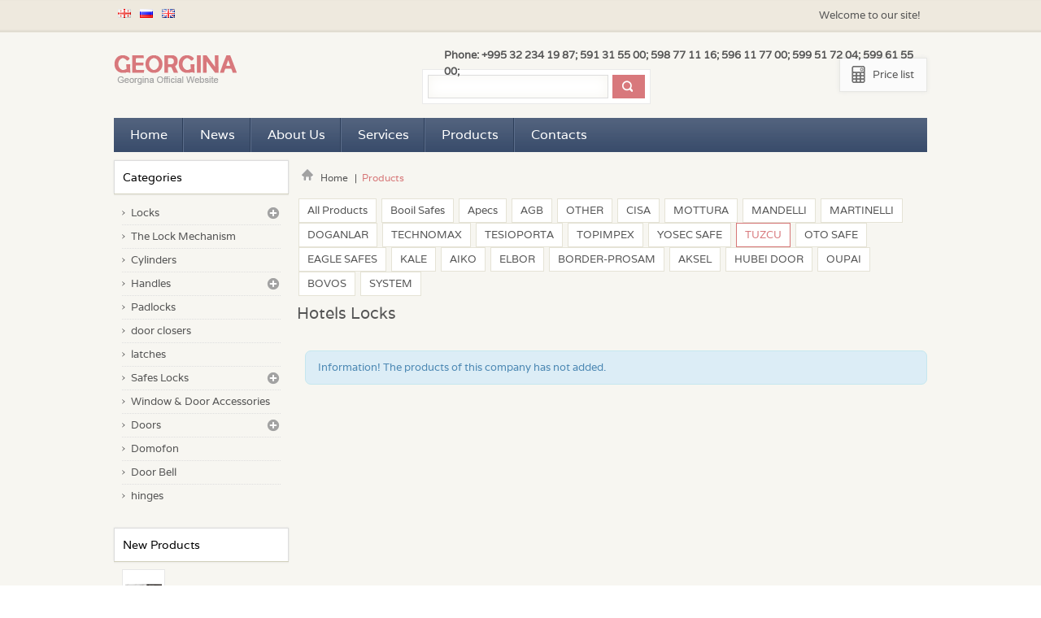

--- FILE ---
content_type: text/html; Charset:utf-8;charset=UTF-8
request_url: http://locks.ge/index.php?page=672&category=73&company=27&lang=en
body_size: 5273
content:
<!DOCTYPE html>
<!--[if lt IE 7]><html class="no-js ie6" lang="cs"> <![endif]-->
<!--[if IE 7]><html class="no-js ie7" lang="cs"> <![endif]-->
<!--[if IE 8]><html class="no-js ie8" lang="cs"> <![endif]-->
<!--[if (gte IE 9)|!(IE)]><!--><html lang="cs"><!--<![endif]-->
<head>
<title>hotels locks - Georgina</title>
<meta name="description" content="იყიდება საკეტები და სეიფები">
<meta name="keywords" content="საკეტი, სეიფი, კარი">
<meta http-equiv="Content-Type" content="application/xhtml+xml; charset=utf-8" />
<meta http-equiv="content-language" content="ge-ru-en" />
<meta name="HandheldFriendly" content="True"/>
<meta name="MobileOptimized" content="320"/>
<meta name="viewport" content="width=device-width, initial-scale=1, minimum-scale=1, maximum-scale=1" />
<meta name="apple-mobile-web-app-status-bar-style" content="black-translucent"/>
<meta name="apple-mobile-web-app-capable" content="yes"/>
<meta name="robots" content="index,follow" />
<link rel="icon" type="image/vnd.microsoft.icon" href="template/img/favicon.ico" />
<link rel="shortcut icon" type="image/x-icon" href="template/img/favicon.ico" />
<script type="text/javascript">
var baseDir = 'index.php';
var baseUri = 'index.php';
var static_token = '8f4d684a089ce43f7d0c4412270be117';
var token = '68b39bb1f3aae5c235bfbbc701309734';
var priceDisplayPrecision = 2;
var priceDisplayMethod = 1;
var roundMode = 2;
</script>
<link href="template/themes/PRS060147-1/css/grid_prestashop.css" rel="stylesheet" type="text/css" media="all" />
<link href="template/themes/PRS060147-1/css/global.css" rel="stylesheet" type="text/css" media="all" />
<link href="template/themes/PRS060147-1/css/scenes.css" rel="stylesheet" type="text/css" media="all" />
<link href="template/themes/PRS060147-1/css/category.css" rel="stylesheet" type="text/css" media="all" />
<link href="template/themes/PRS060147-1/css/product_list.css" rel="stylesheet" type="text/css" media="all" />
<link href="template/modules/carriercompare/style.css" rel="stylesheet" type="text/css" media="all" />
<link href="template/themes/PRS060147-1/css/modules/blockpermanentlinks/blockpermanentlinks.css" rel="stylesheet" type="text/css" media="all" />
<link href="template/themes/PRS060147-1/css/modules/blockviewed/blockviewed.css" rel="stylesheet" type="text/css" media="all" />
<link href="template/themes/PRS060147-1/css/modules/blockcart/blockcart.css" rel="stylesheet" type="text/css" media="all" />
<link href="template/themes/PRS060147-1/css/modules/blockcontact/blockcontact.css" rel="stylesheet" type="text/css" media="all" />
<link href="template/themes/PRS060147-1/css/modules/blockspecials/blockspecials.css" rel="stylesheet" type="text/css" media="all" />
<link href="template/themes/PRS060147-1/css/modules/blockcurrencies/blockcurrencies.css" rel="stylesheet" type="text/css" media="all" />
<link href="template/themes/PRS060147-1/css/modules/blocknewproducts/blocknewproducts.css" rel="stylesheet" type="text/css" media="all" />
<link href="template/themes/PRS060147-1/css/modules/blockmyaccountfooter/blockmyaccount.css" rel="stylesheet" type="text/css" media="all" />
<link href="template/themes/PRS060147-1/css/modules/blockuserinfo/blockuserinfo.css" rel="stylesheet" type="text/css" media="all" />
<link href="template/themes/PRS060147-1/css/modules/blocklanguages/blocklanguages.css" rel="stylesheet" type="text/css" media="all" />
<link href="template/themes/PRS060147-1/css/modules/blocktags/blocktags.css" rel="stylesheet" type="text/css" media="all" />
<link href="template/js/jquery/plugins/autocomplete/jquery.autocomplete.css" rel="stylesheet" type="text/css" media="all" />
<link href="template/themes/PRS060147-1/css/modules/blocksearch/blocksearch.css" rel="stylesheet" type="text/css" media="all" />
<link href="template/themes/PRS060147-1/css/modules/favoriteproducts/favoriteproducts.css" rel="stylesheet" type="text/css" media="all" />
<link href="template/themes/PRS060147-1/css/modules/blocknewsletter/blocknewsletter.css" rel="stylesheet" type="text/css" media="all" />
<link href="template/js/jquery/ui/themes/base/jquery.ui.theme.css" rel="stylesheet" type="text/css" media="all" />
<link href="template/js/jquery/ui/themes/base/jquery.ui.slider.css" rel="stylesheet" type="text/css" media="all" />
<link href="template/js/jquery/ui/themes/base/jquery.ui.core.css" rel="stylesheet" type="text/css" media="all" />
<link href="template/themes/PRS060147-1/css/modules/blocklayered/blocklayered-15.css" rel="stylesheet" type="text/css" media="all" />
<link href="template/themes/PRS060147-1/css/modules/blockbestsellers/blockbestsellers.css" rel="stylesheet" type="text/css" media="all" />
<link href="template/themes/PRS060147-1/css/modules/crossselling/crossselling.css" rel="stylesheet" type="text/css" media="all" />
<link href="template/themes/PRS060147-1/css/modules/productscategory/productscategory.css" rel="stylesheet" type="text/css" media="all" />
<link href="template/themes/PRS060147-1/css/modules/productcomments/productcomments.css" rel="stylesheet" type="text/css" media="all" />
<link href="template/themes/PRS060147-1/css/modules/blocktopmenu/css/superfish-modified.css" rel="stylesheet" type="text/css" media="all" />
<link href="template/themes/PRS060147-1/css/modules/blockmegamenu/css/superfish-modified.css" rel="stylesheet" type="text/css" media="all" />
<link href="template/themes/PRS060147-1/css/modules/tmhomeslider/css/tm_flexslider.css" rel="stylesheet" type="text/css" media="all" />
<link href="template/themes/PRS060147-1/css/modules/tmcmsblock/tmcmsblock.css" rel="stylesheet" type="text/css" media="all" />
<link rel="stylesheet" type="text/css" href="template/themes/PRS060147-1/css/megnor/custom.css" />
<link rel="stylesheet" type="text/css" href="template/themes/PRS060147-1/css/megnor/responsive.css" />
<link rel="stylesheet" type="text/css" href="template/themes/alerts.css" />
<link href='template/fonts/style.css' rel='stylesheet' type='text/css'/>
<!--[if lt IE 9]><script type="text/javascript" src="template/themes/PRS060147-1/js/megnor/html5.js"></script><![endif]-->
<script type="text/javascript" src="template/js/jquery/jquery-1.7.2.min.js"></script>
<script type="text/javascript" src="template/js/jquery/jquery-migrate-1.2.1.js"></script>
<script type="text/javascript" src="template/js/jquery/plugins/jquery.easing.js"></script>
<script type="text/javascript" src="template/js/tools.js"></script>
<script type="text/javascript" src="template/themes/PRS060147-1/js/products-comparison.js"></script>
<script type="text/javascript" src="template/themes/PRS060147-1/js/modules/carriercompare/carriercompare.js"></script>
<script type="text/javascript" src="template/themes/PRS060147-1/js/modules/blockcart/ajax-cart.js"></script>
<script type="text/javascript" src="template/themes/PRS060147-1/js/tools/treeManagement.js"></script>
<script type="text/javascript" src="template/js/jquery/plugins/autocomplete/jquery.autocomplete.js"></script>
<script type="text/javascript" src="template/modules/favoriteproducts/favoriteproducts.js"></script>
<script type="text/javascript" src="template/themes/PRS060147-1/js/modules/blocklayered/blocklayered.js"></script>
<script type="text/javascript" src="template/js/jquery/ui/jquery.ui.core.min.js"></script>
<script type="text/javascript" src="template/js/jquery/ui/jquery.ui.widget.min.js"></script>
<script type="text/javascript" src="template/js/jquery/ui/jquery.ui.mouse.min.js"></script>
<script type="text/javascript" src="template/js/jquery/ui/jquery.ui.slider.min.js"></script>
<script type="text/javascript" src="template/js/jquery/plugins/jquery.scrollTo.js"></script>
<script type="text/javascript" src="template/modules/crossselling/js/crossselling.js"></script>
<script type="text/javascript" src="template/modules/productscategory/productscategory.js"></script>
<script type="text/javascript" src="template/js/jquery/plugins/jquery.serialScroll.js"></script>
<script type="text/javascript" src="template/modules/blocktopmenu/js/hoverIntent.js"></script>
<script type="text/javascript" src="template/modules/blocktopmenu/js/superfish-modified.js"></script>
<script type="text/javascript" src="template/modules/blockmegamenu/js/hoverIntent.js"></script>
<script type="text/javascript" src="template/modules/blockmegamenu/js/superfish-modified.js"></script>
<script type="text/javascript" src="template/modules/tmhomeslider/js/tm_jquery.flexslider.min.js"></script>
<script type="text/javascript">
var favorite_products_url_add = 'index.php';
var favorite_products_url_remove = 'index.php';
</script>
<script type="text/javascript" src="template/themes/PRS060147-1/js/megnor/megnor.min.js"></script>
<script type="text/javascript" src="template/themes/PRS060147-1/js/megnor/carousel.min.js"></script><script type="text/javascript" src="template/themes/PRS060147-1/js/megnor/jquery.cookie.min.js"></script>
<script type="text/javascript" src="template/themes/PRS060147-1/js/megnor/custom.js"></script>
<script type="text/javascript" src="template/themes/PRS060147-1/js/megnor/jquery.custom.min.js"></script>
<script type="text/javascript" src="template/themes/PRS060147-1/js/megnor/scrolltop.min.js"></script>
<script type="text/javascript" src="template/themes/PRS060147-1/js/megnor/jquery.formalize.min.js"></script> 
<script type="text/javascript" src="template/themes/PRS060147-1/js/megnor/jquery.easytabs.min.js"></script> 
<!--[if lt IE 9]><script type="text/javascript" src="template/themes/PRS060147-1/js/megnor/respond.min.js"></script><![endif]-->
<link href="template/themes/PRS060147-1/css/product.css" rel="stylesheet" type="text/css" media="all" />
<link href="template/js/jquery/plugins/fancybox/jquery.fancybox.css" rel="stylesheet" type="text/css" media="all" />
<link href="template/js/jquery/plugins/jqzoom/jquery.jqzoom.css" rel="stylesheet" type="text/css" media="all" />
<script type="text/javascript" src="template/js/jquery/plugins/fancybox/jquery.fancybox.js"></script>
<script type="text/javascript" src="template/js/jquery/plugins/jquery.idTabs.js"></script>
<script type="text/javascript" src="template/js/jquery/plugins/jquery.scrollTo.js"></script>
<script type="text/javascript" src="template/js/jquery/plugins/jquery.serialScroll.js"></script>
<script type="text/javascript" src="template/themes/PRS060147-1/js/tools.js"></script>
<script type="text/javascript" src="template/themes/PRS060147-1/js/product.js"></script>
<script type="text/javascript" src="template/js/jquery/plugins/jqzoom/jquery.jqzoom.js"></script>

<style>list-style-type: none;</style>
</head>
<body id="category">
<div id="page" class="clearfix">
<div class="header-outer"></div>
<header id="header" class="alpha omega">
<div class="header_container">
<div id="header_left">
<a id="header_logo" href="/">
<img class="logo" src="uploads/pictures/logo/logo.png" width="178" height="40"  />
</a>
</div>
<div id="header_right" class="grid_9 omega">
<div id="languages_block_top">
<div id="countries">
<p class="selected_language">
<a href="/index.php?page=672&category=73&company=27&lang=ge"><img src="template/lang/ge.png" alt="Georgia" title="Georgia" style="padding-right: 3px;" width="16" height="11" /></a>
<a href="/index.php?page=672&category=73&company=27&lang=ru"><img src="template/lang/ru.png" alt="Russia" title="Russia" style="padding-right: 3px;" width="16" height="11" /></a>
<a href="/index.php?page=672&category=73&company=27&lang=en"><img src="template/lang/en.png" alt="English" title="English" style="padding-right: 3px;" width="16" height="11" /></a>
</p>
</div>
</div>
<ul id="header_links">
<li id="header_link_contact">Welcome to our site!</li>
</ul>
<script type="text/javascript">
$(document).ready(function(){
$(".tm_permenu_inner").click(function(){
$(".header_links").toggle('slow');
});
});
</script>
<div id="search_block_top">
<form method="get" action="" id="searchbox">
<p>
<label for="keywords"></label>
<input name="page" type="hidden" value="268" class="bar">
<input class="search_query" type="text" id="search_query_top" name="keywords" />
<input type="submit" class="button" />
</p>
</form>
</div>
<script type="text/javascript">
// <![CDATA[
$('document').ready( function() {
$("#search_query_top")
.autocomplete(
'index.php?page=268', {
minChars: 3,
max: 10,
width: 500,
selectFirst: false,
scroll: false,
dataType: "template/json",
formatItem: function(data, i, max, value, term) {
return value;},
parse: function(data) {
var mytab = new Array();
for (var i = 0; i < data.length; i++)
mytab[mytab.length] = { data: data[i], value: data[i].cname + ' > ' + data[i].pname };
return mytab;},
extraParams: {
ajaxSearch: 1,
id_lang: 13}})
.result(function(event, data, formatted) {
$('#search_query_top').val(data.pname);
document.location.href = data.product_link;
})});
// ]]>
</script>
<div class="block_userinfo">
<div id="header_user" >
<div class="shopping_cart_header">
<ul id="header_nav"><li id="shopping_cart">
<div class="ajax_cart_a"><a href="uploads/files/pricelist/pricelist_x7o.">Price list</a></div>
</li></ul>
</div>
</div><div class="welcome_link">
<p id="header_user_info" style="margin-left:25px;font-weight:bold;">Phone: +995 32 234 19 87; 591 31 55 00; 598 77 11 16; 596 11 77 00; 599 51 72 04; 599 61 55 00; </p>
</div>
</div>
</div>
<script type="text/javascript">
var CUSTOMIZE_TEXTFIELD = 1;
var img_dir = 'index.php';
</script>
<script type="text/javascript">
var customizationIdMessage = 'null';
var removingLinkText = 'null';
var freeShippingTranslation = 'null';
var freeProductTranslation = 'null';
var delete_txt = 'null';
var generated_date = 1392903583;
</script>

<div class="menu" role="navigation">
<div class="sf-contener clearfix">
<ul class="sf-menu clearfix"><li><a id="3" class="cat_ID" href="/">Home</a></li><li><a id="3" class="cat_ID" href="index.php?page=159">News</a></li><li><a id="3" class="cat_ID" href="index.php?page=213">About Us</a></li><li><a id="3" class="cat_ID" href="index.php?page=345">Services</a></li><li class="current-menu-item"><a id="3" class="cat_ID" href="index.php?page=672">Products</a></li><li><a id="3" class="cat_ID" href="index.php?page=687">Contacts</a></li></ul>
</div>
</div>

<script type="text/javascript">		
$(document).ready(function(){					
var wi = 1;
$('ul.sf-menu li.main').each( function() {
$(this).addClass( 'cate-' + wi );
wi = wi + 1;
});			

});
</script>

</div>
</header>
<div id="columns" class="alpha omega clearfix">
<div class="columns_inner">
<section id="center_column_inner" role="main">
<div id="center_column" class=" grid_5">
<div class="breadcrumb" xmlns:v="http://rdf.data-vocabulary.org/#" id="brd-crumbs">
<a property="v:title" rel="v:url" href="index.php">
<img src="template/img/home.gif" height="26" width="26" />
Home</a>
<span class="navigation-pipe" >|</span>
<span class="navigation_page">Products</span>
</div>
<div id="pagination_bottom" class="pagination" style="margin-bottom:10px;"><ul class="pagination"><li><a href="index.php?page=672&category=73">All Products</a></li><li><a href='index.php?page=672&category=73&company=11'>Booil Safes</a></li><li><a href='index.php?page=672&category=73&company=12'>Apecs</a></li><li><a href='index.php?page=672&category=73&company=13'>AGB</a></li><li><a href='index.php?page=672&category=73&company=14'>OTHER</a></li><li><a href='index.php?page=672&category=73&company=15'>CISA</a></li><li><a href='index.php?page=672&category=73&company=16'>MOTTURA</a></li><li><a href='index.php?page=672&category=73&company=19'>MANDELLI</a></li><li><a href='index.php?page=672&category=73&company=20'>MARTINELLI</a></li><li><a href='index.php?page=672&category=73&company=21'>DOGANLAR</a></li><li><a href='index.php?page=672&category=73&company=22'>TECHNOMAX</a></li><li><a href='index.php?page=672&category=73&company=23'>TESIOPORTA</a></li><li><a href='index.php?page=672&category=73&company=24'>TOPIMPEX</a></li><li><a href='index.php?page=672&category=73&company=25'>YOSEC SAFE</a></li><li class='current'><span>TUZCU</span></li><li><a href='index.php?page=672&category=73&company=28'>OTO SAFE</a></li><li><a href='index.php?page=672&category=73&company=29'>EAGLE SAFES</a></li><li><a href='index.php?page=672&category=73&company=30'>KALE</a></li><li><a href='index.php?page=672&category=73&company=31'>AIKO</a></li><li><a href='index.php?page=672&category=73&company=32'>ELBOR</a></li><li><a href='index.php?page=672&category=73&company=33'>BORDER-PROSAM</a></li><li><a href='index.php?page=672&category=73&company=34'>AKSEL</a></li><li><a href='index.php?page=672&category=73&company=35'>HUBEI DOOR</a></li><li><a href='index.php?page=672&category=73&company=36'>OUPAI</a></li><li><a href='index.php?page=672&category=73&company=37'>BOVOS</a></li><li><a href='index.php?page=672&category=73&company=38'>SYSTEM</a></li></ul></div>
<h1>hotels locks</h1>
<span class="subcategory_default_width" style="display:none; visibility:hidden"></span>
<ul id="product_list" class="clearfix"></ul><div class="contact-alert-info" style="margin-top:25px;">Information! The products of this company has not added.</div> 
</div> 
</section>
<div id="left_column" class="column grid_2 alpha">
    
    
    
    
    
    
    


<aside id="left_column_inner" role="complementary">
<script type="text/javascript">
current_friendly_url = '#';
param_product_url = '#';
</script>
<div id="categories_block_left" class="block">
<p class="title_block">Categories</p>
<div class="block_content">
<ul class="tree dhtml"><li><a href="#">Locks</a><ul><li><a href='index.php?page=672&category=54'>Metal Door Locks</a></li><li><a href='index.php?page=672&category=55'>Internal Locks Rooms</a></li><li><a href='index.php?page=672&category=56'>Additional Locks</a></li><li><a href='index.php?page=672&category=57'>Special Locks</a></li><li><a href='index.php?page=672&category=73'>hotels locks</a></li></ul></li><li><a href='index.php?page=672&category=59'>The Lock Mechanism</a></li><li><a href='index.php?page=672&category=46'>Cylinders</a></li><li><a href="#">Handles</a><ul><li><a href='index.php?page=672&category=61'>Handles Locks</a></li><li><a href='index.php?page=672&category=62'>Deaf Handles</a></li></ul></li><li><a href='index.php?page=672&category=48'>Padlocks</a></li><li><a href='index.php?page=672&category=63'>door closers</a></li><li><a href='index.php?page=672&category=64'>latches</a></li><li><a href="#">Safes Locks</a><ul><li><a href='index.php?page=672&category=50'>Fireproof Safes</a></li><li><a href='index.php?page=672&category=51'>Metal Cabinets</a></li><li><a href='index.php?page=672&category=53'>Office Safes </a></li><li><a href='index.php?page=672&category=71'>weapons pyramid</a></li></ul></li><li><a href='index.php?page=672&category=65'>Window & Door Accessories</a></li><li><a href="#">Doors</a><ul><li><a href='index.php?page=672&category=67'>Metal Door</a></li><li><a href='index.php?page=672&category=68'>Internal Doors  Of Rooms</a></li></ul></li><li><a href='index.php?page=672&category=69'>Domofon</a></li><li><a href='index.php?page=672&category=70'>Door Bell</a></li><li><a href='index.php?page=672&category=72'>hinges</a></li></ul>
<script type="text/javascript">
// <![CDATA[
$('div#categories_block_left ul.dhtml').hide();
// ]]>
</script>
</div>
</div>
</aside>
    
<aside id="right_column_inner" role="complementary">
<div id="best-sellers_block_right" class="block products_block clearfix">
<p class="title_block"><a href="index.php?page=672">New Products</a></p>
<div class="block_content">
<ul class="product_images">
<li class="first_item clearfix">
<a href="index.php?page=672&product=537" class="content_img clearfix">
<span class="number">1</span>
<img src="uploads/pictures/products/537/ruAKe5L5Zo5u5ERWSJVO.jpg" height="45" width="45" />
</a>
<p><a href="index.php?page=672&product=537"><br />
</a></p>
</li>
<li class="first_item clearfix">
<a href="index.php?page=672&product=536" class="content_img clearfix">
<span class="number">1</span>
<img src="uploads/pictures/products/536/KXteXjL6RQSbfU3n1S3e.jpg" height="45" width="45" />
</a>
<p><a href="index.php?page=672&product=536"><br />
</a></p>
</li>
<li class="first_item clearfix">
<a href="index.php?page=672&product=535" class="content_img clearfix">
<span class="number">1</span>
<img src="uploads/pictures/products/535/2BQBOTtzX2cfS8FWBHzH.jpg" height="45" width="45" />
</a>
<p><a href="index.php?page=672&product=535"><br />
</a></p>
</li>
<li class="first_item clearfix">
<a href="index.php?page=672&product=534" class="content_img clearfix">
<span class="number">1</span>
<img src="uploads/pictures/products/534/HFgquVKvIgBNLswYoK5p.jpg" height="45" width="45" />
</a>
<p><a href="index.php?page=672&product=534"><br />
</a></p>
</li>
<li class="first_item clearfix">
<a href="index.php?page=672&product=533" class="content_img clearfix">
<span class="number">1</span>
<img src="uploads/pictures/products/533/1hHtc22DHMyAKWaHhCMi.jpg" height="45" width="45" />
</a>
<p><a href="index.php?page=672&product=533"><br />
</a></p>
</li></ul>
<p class="lnk"><a href="index.php?page=672" class="button_large">All Products</a></p>
</div>
</div>
</aside>    
    


    
    
    
    
</div>
</div>
</div>
<footer id="footer">
<div class="footer_top"></div>
<div class="footer_center">
<div class="footer_inner">
<div id="tmcmsblock" class="tmcmsblock clear">
<div class="contact-block">
<div class="text">Phone</div>
<div class="no">+995 32 234 19 87; 591 31 55 00; 598 77 11 16; 596 11 77 00; 599 51 72 04; 599 61 55 00; </div>
</div>
</div>
<div class="block_various_links" id="block_various_links_footer">
<ul><li class="first_item"><a href="/">Home</a></li><li class="item"><a href="index.php?page=159">News</a></li><li class="item"><a href="index.php?page=213">About Us</a></li><li class="item"><a href="index.php?page=345">Services</a></li><li class="item"><a href="index.php?page=672">Products</a></li><li class="item"><a href="index.php?page=687">Contacts</a></li></ul><div class="powerby_text">Copyright © 2014 <a href="index.php">Georgina</a>. All rights reserved.</div>
</div>
</div>	
</div>
<div class="footer_bottom"></div>
</footer>
</div>
<span class="grid_default_width" style="display:none; visibility:hidden"></span>
</body>
</html>

--- FILE ---
content_type: text/css
request_url: http://locks.ge/template/themes/PRS060147-1/css/global.css
body_size: 18470
content:
/* ****************************************************************************
		reset
**************************************************************************** */
html{color:#000;background:#FFF;}
body,div,dl,dt,dd,ul,ol,li,h1,h2,h3,h4,h5,h6,pre,code,form,fieldset,legend,input,button,textarea,p,blockquote,th,td{margin:0;padding:0}
table{border-collapse:collapse;border-spacing:0}
fieldset,img{border:0}
address,caption,cite,code,dfn,em,th,var,optgroup{font-style:inherit;font-weight:inherit}
del,ins{text-decoration:none}
caption,th{text-align:left}
h1,h2,h3,h4,h5,h6{font-size:100%; font-weight:normal;}
q:before,q:after{content:''}
abbr,acronym{border:0;font-variant:normal}
sup{vertical-align:baseline}
sub{vertical-align:baseline}
legend{color:#000}
input,button,textarea,select,optgroup,option{font-family:inherit;font-size:inherit;font-style:inherit;font-weight:inherit}
input,button,textarea,select{font-size:100%}

.ie7 input, .ie7 select{line-height:18px}
a {cursor:pointer}

.clearfix:before,
.clearfix:after {
	content: ".";
	display: block;
	height: 0;
	overflow: hidden
}
.clearfix:after {clear: both}

/* ************************************************************************************************
		struture
************************************************************************************************ */
#page {background:#F7F6F1;}
#columns {z-index:1; margin:15px 0 0 0;}
#left_column { margin-right:10px; width:215px;}
#product #center_column{width:1000px;}
#center_column {margin-right:0px; width:775px; float:right; margin-bottom:10px;}
#right_column {width:215px;}
#footer {}

#header,#columns,#footer{ margin:0 auto; width: 100%; }

#header .header_container,
#columns .columns_inner,
#footer .footer_inner{ width:1000px; margin:0 auto;overflow:inherit;}

.header_container 	{ position:relative;margin-bottom:10px !important; }


/* ************************************************************************************************

START 2 COLUMNS LEFT STRUCTURE - MEGNOR - TemplateMela.com

THIS IS 2-COLUMN LAYOUT STURECURE :BUT YOU CAN ENJOY IT LIKE 3 COLUMN.
Here What we have done is, ADDED BOTH - Left Column and Right Column on single LEFT SIDE.
Becuase, ON CHECKOUT, MY ACCOUNT and many other pages, you don't need too many unnecessary boxes. 
You can HOOK both Left and Right Columns on LEFT SIDE. 
As per CONVERSION experts abd based prestashop default features will be display on right column display on left side, on checkout pages with bestsellers, most viewed contact etc. 
Here we have hide left column contents on order pages, address pages, and some modules. 
************************************************************************************************ */
#index #left_column #right_column_inner{display:none}
#index #center_column {width:100%;}

.hide-left-column #left_column #left_column_inner{display:none}
.hide-left-column #center_column {}

/* PAIMENT - PAGE ORDER  */
#order #left_column #left_column_inner, #order-confirmation #left_column #left_column_inner{ display:none}
#order #center_column, #order-confirmation #center_column{}

/* PAGE ORDER-OPC */
#order-opc #left_column #left_column_inner{ display:none}
#order-opc #center_column{}

/* paiment - CONFIRMATION */
#orderconfirmation #left_column #left_column_inner{ display:none}
#orderconfirmation #center_column{}

/* PAGE HISTORY */
#history #left_column_inner{display:none}
#history #center_column{}

/* PAGE IDENTITY */
#identity #left_column_inner{display:none}
#identity #center_column{}

/* PAGE WISHLIST */
#module-blockwishlist-mywishlist #left_column_inner{display:none}
#module-blockwishlist-mywishlist #center_column{}

/* PAGE CHECK PAYMENT */
#module-cheque-payment #left_column_inner{display:none}
#module-cheque-payment #center_column{}

/* PAGE BANKWIRE PAYMENT */
#module-bankwire-payment #left_column_inner{display:none}
#module-bankwire-payment #center_column{}

/* PAGE ADRESSES */
#addresses #left_column #left_column_inner{ display:none}
#addresses #center_column{}

/* PAGE ADD ADRESS */
#address #left_column #left_column_inner{ display:none}
#address #center_column{}

/* PAGE ORDER-SPLIP */
#order-slip #left_column #left_column_inner{ display:none}
#order-slip #center_column{}

/* PAGE DISCOUNT */
#discount #left_column #left_column_inner{ display:none}
#discount #center_column{}

/* PAGE ORDER FOLLOW */
#order-follow #left_column #left_column_inner{ display:none}
#order-follow #center_column{}

/* addons google checkout*/
#module-gcheckout-payment #left_column #left_column_inner{display:none}
#module-gcheckout-payment #center_column{}

/* addons paypal */
#module-payment-submit #left_column #left_column_inner{display:none}
#module-payment-submit #center_column{}

/* addons cashondelivery validation */
#module-cashondelivery-validation #left_column #left_column_inner{display:none}
#module-cashondelivery-validation #center_column{}

/* addon favoriteproducts*/
#module-favoriteproducts-account #left_column #left_column_inner{display:none}
#module-favoriteproducts-account #center_column {}

/* addon referralprogram*/
#module-referralprogram-referralprogram-program #left_column #left_column_inner{display:none}
#module-referralprogram-referralprogram-program #center_column{}

/* addon loyalty*/
#module-loyalty-default #left_column #left_column_inner{display:none}
#module-loyalty-default #center_column{}

/* ************************************************************************************************
		END COLUMNS HIDE - MEGNOR - TemplateMela.com
************************************************************************************************ */


/* ************************************************************************************************
		generic style
************************************************************************************************ */
body{
	font-size:13px;
	font-family:'Varela',Arial,Helvetica,sans-serif;
	font-weight:normal;
	line-height:20px;
	color:#555555;
	background:#fff;
}
body.content_only {
	background: #fff;
}

/* positionnement ****************************************************************************** */
.hidden {display:none}
.f_left {float:left}
.f_right {float:right}
p.center {text-align:center}
.clearBoth {clear:both}

/* title *************************************************************************************** */
h1 {
	margin-bottom:15px;
	font-size:20px;
	line-height: 22px;
	text-transform:capitalize;
}
h2 {
	padding-bottom:20px;
	font-size:18px
}
h3 {
	padding-bottom:20px;
	font-size:16px
}
.title_block {
	padding-bottom:20px;
	font-size:14px
}


#featured-products_block_center .product_desc, #featured-products_block_center .product_desc a,
#featured-products_block_center .lnk_more,#order .delivery_options_address h3, #order-opc .delivery_options_address h3,
table.std th, table.table_block th,#form_forgotpassword  p.text label ,#add_address p.text input,#add_address p.password input,
#add_address p.select input,#add_address p.select select,#add_address p.textarea textarea,.listcomment .titlecomment,.breadcrumb,#create-account_form .title_block ,.order_carrier_content ,.paiement_block,.description_box
{ font-size:12px;}

/* text **************************************************************************************** */
p {padding-bottom:10px}
p em {font-style:italic}

.warning {
	margin:0 0 10px 0;
	padding:10px;
	border:1px solid #e6db55;
	background:#ffffe0
}
.success {
	margin:0 0 10px 0;
	padding:10px;
	border:1px solid #339900;
	background: #d3ffab;
}
.error {
	margin:0 0 10px 0;
	padding:10px;
	border:1px solid #EBBCB5;
	color:#DF0505;
	background:#FDE4E1;
	overflow: hidden;
}
.error ul,
.error ol {margin-left:20px}
.error p.lnk {
	padding:0;
	float: right;
    margin-top: 10px;
	text-transform:uppercase;
}
.error p.lnk a	
{
	padding:5px 10px;
	color: #ffffff;
	-moz-border-radius: 3px;
	-webkit-border-radius: 3px;
	border-radius: 3px;
	text-shadow: 0 -1px 0 rgba(0, 0, 0, 0.25);
	background-color: #363636;
	background-image: -moz-linear-gradient(top, #444444, #222222);
	background-image: -webkit-gradient(linear, 0 0, 0 100%, from(#444444), to(#222222));
	background-image: -webkit-linear-gradient(top, #444444, #222222);
	background-image: -o-linear-gradient(top, #444444, #222222);
	background-image: linear-gradient(to bottom, #444444, #222222);
	background-repeat: repeat-x;
	border-color: #222222 #222222 #000000;
	border-color: rgba(0, 0, 0, 0.1) rgba(0, 0, 0, 0.1) rgba(0, 0, 0, 0.25);
	filter: progid:DXImageTransform.Microsoft.gradient(startColorstr='#ff444444', endColorstr='#ff222222', GradientType=0);
	filter: progid:DXImageTransform.Microsoft.gradient(enabled=false);
}
.error p.lnk a:hover { text-decoration:none;}	
.required sup {color:#DF0505}

.addresses ul.address .address_delete a,#product_comparison .cmp_remove{
	color: #ffffff;
	text-shadow: 0 -1px 0 rgba(0, 0, 0, 0.25);
	-moz-border-radius: 3px;
	-webkit-border-radius: 3px;
	border-radius: 3px;
	border:1px solid #cc9900;
	cursor: pointer;
	text-transform:capitalize;	
	background-color: #da4f49;
	background-image: -moz-linear-gradient(top, #ee5f5b, #bd362f);
	background-image: -webkit-gradient(linear, 0 0, 0 100%, from(#ee5f5b), to(#bd362f));
	background-image: -webkit-linear-gradient(top, #ee5f5b, #bd362f);
	background-image: -o-linear-gradient(top, #ee5f5b, #bd362f);
	background-image: linear-gradient(to bottom, #ee5f5b, #bd362f);
	background-repeat: repeat-x;
	border-color: #bd362f #bd362f #802420;
	border-color: rgba(0, 0, 0, 0.1) rgba(0, 0, 0, 0.1) rgba(0, 0, 0, 0.25);
	filter: progid:DXImageTransform.Microsoft.gradient(startColorstr='#ffee5f5b', endColorstr='#ffbd362f', GradientType=0);
	filter: progid:DXImageTransform.Microsoft.gradient(enabled=false);
}

.addresses ul.address .address_update a{
	color: #ffffff;
	-moz-border-radius: 3px;
	-webkit-border-radius: 3px;
	border-radius: 3px;
	border:1px solid #cc9900;
	cursor: pointer;
	text-transform:capitalize;
	text-shadow: 0 -1px 0 rgba(0, 0, 0, 0.25);
	background-color: #5bb75b;
	background-image: -moz-linear-gradient(top, #62c462, #51a351);
	background-image: -webkit-gradient(linear, 0 0, 0 100%, from(#62c462), to(#51a351));
	background-image: -webkit-linear-gradient(top, #62c462, #51a351);
	background-image: -o-linear-gradient(top, #62c462, #51a351);
	background-image: linear-gradient(to bottom, #62c462, #51a351);
	background-repeat: repeat-x;
	border-color: #51a351 #51a351 #387038;
	border-color: rgba(0, 0, 0, 0.1) rgba(0, 0, 0, 0.1) rgba(0, 0, 0, 0.25);
	filter: progid:DXImageTransform.Microsoft.gradient(startColorstr='#ff62c462', endColorstr='#ff51a351', GradientType=0);
	filter: progid:DXImageTransform.Microsoft.gradient(enabled=false);
}

/* link **************************************************************************************** */
a, a:active, a:visited {
	color:#555555;
	text-decoration:none;
	outline: medium none
}
a:hover { color:#D67677;}

/* HACK IOS ipad, iphone */
input[type="text"], input[type="email"], input[type="search"], input[type="password"], input[type="submit"], input[type="image"] {
	-webkit-appearance:none;
	-moz-appearance:none;
	appearance:none;
}
/*buttons ************************************************************************************** */
a.button_mini, a.button_small, a.button, a.button_large,
a.exclusive_mini, a.exclusive_small, a.exclusive, a.exclusive_large,
span.button_mini, span.button_small, span.button, span.button_large,
span.exclusive_mini, span.exclusive_small, span.exclusive, span.exclusive_large, span.exclusive_large_disabled,
input.button_mini, input.button_small, input.button, input.button_large,
input.button_mini_disabled, input.button_small_disabled, input.button_disabled, input.button_large_disabled,
input.exclusive_mini, input.exclusive_small, input.exclusive, input.exclusive_large,
input.exclusive_mini_disabled, input.exclusive_small_disabled, input.exclusive_disabled, input.exclusive_large_disabled, #new_comment_form button
 {
	position:relative;
	display:inline-block;
	cursor: pointer;
	border:none;
	text-transform:capitalize;
	background:#D67677;
	height:28px;
	line-height:28px;
	width: auto;
	overflow: visible;
	font-weight:normal;
	outline: 0;
	color: #FFF;
	padding:0px 10px;	
}
.product-inner span.exclusive,.product-inner .button, .ajax_add_to_cart_button{float:right;}
*:first-child+html input.button_mini, *:first-child+html input.button_small, *:first-child+html input.button, *:first-child+html input.button_large,
*:first-child+html input.button_mini_disabled, *:first-child+html input.button_small_disabled, *:first-child+html input.button_disabled, *:first-child+html input.button_large_disabled,
*:first-child+html input.exclusive_mini, *:first-child+html input.exclusive_small, *:first-child+html input.exclusive, *:first-child+html input.exclusive_large,
*:first-child+html input.exclusive_mini_disabled, *:first-child+html input.exclusive_small_disabled, *:first-child+html input.exclusive_disabled, *:first-child+html input.exclusive_large_disabled {
	border:none
}

/* input button */
input.button_mini, input.button_small, input.button, input.button_large,
input.button_mini_disabled, input.button_small_disabled, input.button_disabled, input.button_large_disabled,
input.exclusive_mini, input.exclusive_small, input.exclusive, input.exclusive_large,
input.exclusive_mini_disabled, input.exclusive_small_disabled, input.exclusive_disabled, input.exclusive_large_disabled{
	height:29px;

}

/* disabled button */
input.button_mini_disabled, input.button_small_disabled, input.button_disabled, input.button_large_disabled,
input.exclusive_mini_disabled, input.exclusive_small_disabled, input.exclusive_disabled, input.exclusive_large_disabled,
span.button_mini, span.button_small, span.button, span.button_large,
span.exclusive_mini, span.exclusive_small, span.exclusive, span.exclusive_large, span.exclusive_large_disabled {
}

/* hover button */
input.button_mini:hover, input.button_small:hover, input.button:hover, input.button_large:hover,
input.exclusive_mini:hover, input.exclusive_small:hover, input.exclusive:hover, input.exclusive_large:hover,
a.button_mini:hover, a.button_small:hover, a.button:hover, a.button_large:hover,
a.exclusive_mini:hover, a.exclusive_small:hover, a.exclusive:hover, a.exclusive_large:hover, #new_comment_form button:hover {
	background:#533232;
	text-decoration:none;
}

/* exclusive hover button */
/* active button */
input.button_mini:active, input.button_small:active, input.button:active, input.button_large:active,
input.exclusive_mini:active, input.exclusive_small:active, input.exclusive:active, input.exclusive_large:active,
a.button_mini:active, a.button_small:active, a.button:active, a.button_large:active,
a.exclusive_mini:active, a.exclusive_small:active, a.exclusive:active, a.exclusive_large:active, #new_comment_form button:active {
	background:#533232;
	text-decoration:none;
}

input.button_disabled, input.exclusive_disabled, span.exclusive {
	cursor: default;
	opacity: 0.65;
	filter:alpha(opacity=65);
	-webkit-box-shadow: none;
	-moz-box-shadow: none;
	box-shadow: none;
}
/*==================================*/
/* START FORMALIZE */
/*==================================*/
.input_tiny { width: 50px; }
.input_small { width: 100px; }
.input_medium { width: 150px; }
.input_large { width: 200px; }
.input_xlarge { width: 250px; }
.input_xxlarge { width: 300px; }
.input_full { width: 100%; }
.input_full_wrap { display: block; padding-right: 8px; }

/* `UI Consistency ---------------------------------------------------------------------------------------------------*/
::-moz-focus-inner { border: 0; padding: 0; }
input[type="search"]::-webkit-search-decoration { display: none; }

input, button, select, textarea { margin: 0; vertical-align: middle; z-index:0; position:relative; }
button:hover{ transition-duration: 300ms;  background:#FF633F;}

textarea,
select,
input[type="date"],
input[type="datetime"],
input[type="datetime-local"],
input[type="email"],
input[type="month"],
input[type="number"],
input[type="password"],
input[type="search"],
input[type="tel"],
input[type="text"],
input[type="time"],
input[type="url"],
input[type="week"] {
	-webkit-appearance: none;
	-webkit-box-sizing: border-box;
	-moz-box-sizing: border-box;
	box-sizing: border-box;
	-moz-background-clip: padding;
	-webkit-background-clip: padding;
	background-clip: padding-box;
	background-color: #fff;
	border: 1px solid;
	border-color:#a7a7a7 #a7a7a7 #a7a7a7;
	color:#555;
	outline: 0;
	padding:5px 5px 5px 3px;
	z-index:0;
	position:relative;
}
/* WebKit's. */
::-webkit-input-placeholder { color: #555; }
input:-moz-placeholder, textarea:-moz-placeholder { color: #555; }

input.placeholder_text, textarea.placeholder_text { color: #555; }
:invalid { /* Suppress red glow that Firefox adds to form fields by default, even when user is still typing.*/ }

button:focus,
button:active,
input:focus,
input:active,
select:focus,
select:active,
textarea:focus,
textarea:active {
  /* for Opera */
  z-index: 1;
  -moz-box-shadow: #bbb 0 0 3px;
  -webkit-box-shadow: #bbb 0 0 3px;
  box-shadow: #bbb 0 0 3px;
}

.header .form-search input:focus,
.header .form-search input:active{ 
	-moz-box-shadow: #ddd 0 0 0px;
	-webkit-box-shadow: #ddd 0 0 0px;
	box-shadow: #ddd 0 0 0px;
	border:none;
}

input[type="file"]:focus,
input[type="file"]:active,
input[type="radio"]:focus,
input[type="radio"]:active,
input[type="checkbox"]:focus,
input[type="checkbox"]:active {
  -moz-box-shadow: none;
  -webkit-box-shadow: none;
  box-shadow: none;
}

select[disabled],
textarea[disabled],
input[type="date"][disabled],
input[type="datetime"][disabled],
input[type="datetime-local"][disabled],
input[type="email"][disabled],
input[type="month"][disabled],
input[type="number"][disabled],
input[type="password"][disabled],
input[type="search"][disabled],
input[type="tel"][disabled],
input[type="text"][disabled],
input[type="time"][disabled],
input[type="url"][disabled],
input[type="week"][disabled] {
  background-color: #eee;
}

button[disabled],
input[disabled],
select[disabled],
select[disabled] option,
select[disabled] optgroup,
textarea[disabled] {
  -moz-box-shadow: none;
  -webkit-box-shadow: none;
  box-shadow: none;
  -webkit-user-select: none;
  -moz-user-select: none;
   cursor: default;
}

textarea,
select[size],
select[multiple] {
  height: auto;
}

/* Tweaks for Safari + Chrome. */
@media (-webkit-min-device-pixel-ratio: 0) {
  select {
    background-image: url('../img/megnor/select_arrow.gif');
    background-repeat: no-repeat;
    background-position: right center;
    padding-right: 20px;
  }

  select[size],
  select[multiple] {
    background-image: none;
    padding: 0;
  }

  ::-webkit-validation-bubble-message {
    box-shadow: rgba(0, 0, 0, 0.5) 0 0 5px;
    background: -webkit-gradient(linear, left top, left bottom, color-stop(0, #666), color-stop(1, #000));
    border: 1px solid;
    border-color: #747474 #5e5e5e #4f4f4f;
    color: #fff;
    font: 11px/1 'Lucida Grande', Arial, 'Liberation Sans', FreeSans, sans-serif;
    padding: 15px 15px 17px;
    text-shadow: #000 0 0 1px;
  }

  ::-webkit-validation-bubble-top-outer-arrow,
  ::-webkit-validation-bubble-top-inner-arrow {
    display: none;
  }
}

textarea {
  min-height: 40px;
  overflow: auto;
  resize: vertical;
  width: 100%;
}
optgroup {
  color: #000;
  font-style: normal;
  font-weight: normal;
}

/*==================================*/
/* END FORMALIZE */
/*==================================*/
/* form **************************************************************************************** */
#send_friend_form .form_container,
form.std fieldset {
	margin:2px 0 15px; /* 20px 0*/
	border:1px solid #E5E3D6;
	background:#FFF;
	padding:0 0 15px;

}

/* table *************************************************************************************** */
table.std,
table.table_block {
	margin-bottom:20px;
	width:100%;
	border:1px solid #a7a7a7;
	border-bottom:none;
	background:white;
	border-collapse:inherit
}
table.std th,
table.table_block th {
	padding:14px 12px;
	color:#555;
	text-transform:uppercase;
	background:#F3EFE6;
}
table.std tr.alternate_item,
table.table_block tr.alternate_item {}
table.std  td,
table.table_block  td {
	padding:5px;
	border-right:1px solid #a7a7a7;
	border-bottom:1px solid #a7a7a7;
	vertical-align:top
}

/* BLOCK .block ******************************************************************************** */
.block {margin-bottom:15px}
#index .block{clear:both;}
#footer .block {margin-bottom:0}
.block .block_content{
	background:url(../img/cat_line.png) repeat-x scroll 0 0 transparent;
	position:relative;
	margin:0;
	padding:10px;
	
}
#tm_leftbanner{margin-bottom:15px;}
.block .title_block a{color:#000;cursor:default;}
.block .title_block, .block h4 {
	padding:10px;
	text-transform:capitalize;
	background:#FFF;
	font-weight:normal;
	color:#000000;
	box-shadow:0 0 2px #DDDDDD;
	border-color:#ddd;
	border-style:solid;
	border-width:1px 1px 0px 1px;
}
.ie7 #product #center_column .accessories_block .title_block,
.ie7 .block .productscategory_h2,
.ie7 #crossselling .title_block{display:inline;}
#index .block .title_block{display:none;}
#product #center_column .accessories_block .title_block,#crossselling .title_block,.block .productscategory_h2
{
	color:#fff;
	background:#485A79;
	box-shadow:0 0 2px #DDDDDD;
	display:inline-block;
	font-size:15px;
}
/*#product #crossselling p.title_block{background:none;border-color:#B0B0B0;border-width:0 0 1px 0;box-shadow:none;border-style:dotted;padding-left:0;}*/

#crossselling .first_item_tm .product-block,#productscategory_productblock .first_item_tm .product-block{margin-left:10px;}
#crossselling .last_item_tm .product-block,#productscategory_productblock .last_item_tm .product-block{margin-right:10px;}

#index .block .title_block a {color:#fff}
.block h4 a{color:#000;}
.block ul {list-style-type:none}
.block li.last { border:none !important;}
#center_column .block .block_content,#crossselling_productblock,#productscategory_productblock{
	background:url("../img/tobbottom_line.png") repeat-x scroll 0 0 transparent;
	border-radius:0;
	border:none;
	padding:12px 0;
	margin:0;
}	

/* BLOCK .products_block FOR LEFT COLUMN LIST **************************** */
.products_block {}
.products_block li {float:left; }

/*================ Product Grid Start ============================*/

ul#product_list, ul.product_list {
	list-style-type: none;
	position:relative;
	padding:0px;
	margin:0px;
	list-style: none;
}
.product-block .product_image,
.product_img_link,
#crossselling .product-block .lnk_img,
#productscategory_productblock .product-block .lnk_img{border:5px solid #F3EFE6;background:#FFF;padding:10px;}

#best-sellers_block_right .lnk a{margin-top:0;}
#best-sellers_block_right .lnk a:hover{color:#D67677;}
.ie7 ul#product_list, .ie7 ul.product_list { overflow:hidden;}
#index .tm_manufacturer .first_item_tm .product-block{margin-left:6px;}
#index .tm_manufacturer .product-block{border:5px solid #F3EFE6;background:#fff;display:inline-block;}
#index .tm_manufacturer .product-block:hover{border-color:#EAE4D7;}
#index .tm_manufacturer .last_item_tm .product-block{margin-right:6px;}
#index .tm_manufacturer .title_block{display:none!important;}
.grid_default_width{ width:250px; } /* Default Width for Product Grid */
.grid_view li, .product_list li
{
	width:250px;
	margin-bottom: 14px;
	padding: 0;
	margin:0;
	position:relative;
	float:left;
	vertical-align: top;
}
.ie7 .grid_view li,.ie7 .product_list li	
{ display:inline; zoom:1;}

/* Default Width for Product Grid */
.bestseller_default_width,	
.featured_default_width,	
.tmnewproduct_default_width	{ width:250px;}

#accessories-carousel .slider-item,
#featured-carousel 	.slider-item,
#newproduct-carousel .slider-item,
#bestseller-carousel .slider-item{ width:250px;}

.cross_default_width,
#crossselling_list .product_list li,
#crossselling-carousel .slider-item	{ width:155px;}

.productcategory_default_width,
#productscategory_list .product_list li,
#productscategory-carousel .slider-item	{ width:155px;}

.brand_default_width,
#manufacturer_slider .product_list li,
#manufacturer-carousel .slider-item	{ width:160px;}

#manufacturer-carousel {
    margin: 0 20px;
    width: auto;
	text-align:center;
}
#manufacturer_slider{background:url("../img/bottomline.gif") repeat-x scroll 0 top transparent;margin-bottom:5px;padding-top:20px;}
#product_list li .product-block,
.product_list li .product-block,
.product-carousel .product-block
{
	margin:10px;
	padding:0;
	clear:both;
	overflow:hidden;
}

#product_list li .product-block:hover,
.product-carousel .product-block:hover,
.product_list li .product-block:hover 
{
	overflow:hidden;
	clear:both;
}

#product_list li .product-block:hover .product_image,
.product-carousel .product-block:hover .product_image,
.product_list li .product-block:hover .product_image,
#product_list li .product-block:hover .product_img_link,
.product-carousel .product-block:hover .product_img_link,
.product_list li .product-block:hover .product_img_link,
.product-carousel .product-block:hover .lnk_img,
.product_list li .product-block:hover .lnk_img{border-color:#EAE4D7 !important;}


.ie7 #product_list li .product-block:hover,
.ie7 .product_list li .product-block:hover ,
.ie7 .product-carousel .product-block:hover {}

#product_list li .product-block .product-block-inner,
.product_list li .product-block .product-inner,
.product-carousel .product-block .product-inner {padding:0; text-align:center;  overflow:hidden;}

#product_list li .product-block .product-block-inner{text-align:left;}

#product_list li .product-block img,
.product_list li .product-block img,
.product-carousel .product-block img{text-align:center; margin: 0 auto;display:block; max-width:100%;}


#accessories-carousel .slider-item a.lnk_img,
#featured-carousel 	.slider-item a.lnk_img,
#newproduct-carousel .slider-item a.lnk_img,
#bestseller-carousel .slider-item a.lnk_img,
#crossselling-carousel .slider-item a.lnk_img,
#productscategory-carousel .slider-item	a.lnk_img,
#productscategory_list li a.lnk_img,
#crossselling li a.lnk_img,
#product_list li a.lnk_img,
.product_list li a.lnk_img,
#product_list .product-block a.product_img_link,
.product_list li .product-block  .product_image,
.product-carousel .product-block .product_image{
	display:block;
	position:relative;
	/*overflow:hidden;*/
}


ul#suppliers_list li img ,
.inline_list  li img ,
.products_block li img,
#thumbs_list li img,
.favoriteproduct a.product_img_link img,
table#cart_summary .cart_product img,
#crossselling li a img,
.products_block .product_image img ,
#product_list a.product_img_link img,
#productscategory_list li a img{border:none;}

.product-image-container,table#cart_summary .cart_product img{border:1px solid #ECE7D8;}


#crossselling_productblock li img,
#productscategory_productblock li img { 	max-width:97%; }


.product_discount {
    float: left;
    margin-bottom: 15px;
    width: 100%;
}	

#product_list li span.new , .product_image span.new{
	background: url("../img/new.png") no-repeat scroll 0 0 transparent;
    top: -4px;
    display: block;
    height: 75px;
    position: absolute;
    right: -5px;
    text-align: center;
    text-indent: -999em;
    text-transform: uppercase;
    width: 82px;
}
#product_list li .discount	{ font-size:12px;}

.product_list li.last_item_of_line .product-block{}

.grid_view li .left_block .discount,
.grid_view li .left_block .on_sale,
.list_view .right_block .discount,
.list_view .right_block .on_sale,
#product_comparison .product_discount .discount,
#product_comparison .product_discount .on_sale
{ 
	background-color:#EAE4D7;
	color:#D67677;
	margin:6px 0 4px 5px;
	padding: 1px 4px;    
	text-align: right;
    text-transform:capitalize;	
}

#product_list .first_item_tm .product-block,
.product_list .first_item_tm .product-block { margin-left:0;}
.product-carousel .first_item_tm .product-block { margin-left:4px; }

.list_view .product-block{margin:0 0 10px 0!important;padding-bottom:10px !important;border-bottom:1px solid #EEE9DE;}
#product_list .last_item_tm .product-block,
.product_list .last_item_tm .product-block { margin-right:0; }
.product-carousel .last_item_tm .product-block { margin-right:4px; }
/*================ Product Grid End ============================*/

/* BLOCK customer privacy ******************************************************************* */
.account_creation label {
	float:left;
	padding-top:5px;
	width:80%;
	text-align:left;
	cursor:pointer
}

/* BLOCK .footer_links (cms pages) ************************************************************* */
ul.footer_links {
	list-style-type:none;
	margin-bottom:20px
}
ul.footer_links li {float:left}
ul.footer_links li.f_right {float:right}
ul.footer_links li .icon {
	position:relative;
	top:6px;
	left:0
}

/* barre comparaison / tri ********************************************************************* */
#product-sort-container	{ /*float:left;*/}
.sortPagiBar form.nbrItemPage {  margin-left:265px;}

.content_sortPagiBar {margin:10px 0;}
#center_column .sortPagiBar ,.sortPagiBar_bottom	
{
	padding:0 0 10px 0;
	overflow:hidden;
	background:url("../img/bottomline.gif") repeat-x scroll 0 bottom transparent;
}
.sortPagiBar_bottom .comapre_form   { float:left;}
.comapre_form p { padding:0;}

#center_column .sortPagiBar strong {color:#000;}
#center_column .sortPagiBar p {padding:0;}
.sortPagiBar #productsSortForm {float:right;}
.sortPagiBar select#selectPrductSort {
	margin:0;
	color:#000;
	border:1px solid #ccc
}

.sortPagiBar .bt_compare {
	padding:3px 7px;
	border:none;
	color:#fff;
	text-shadow:0 1px 0 #000;
	background:url('../img/bg_bt_compare.gif') repeat-x 0 0 #111;
}

.sortPagiBar .PrductSort {float:left;}

.sortPagiBar .nbrProduct {
	display:inline-block;
	padding:0 10px;
}

.sortPagiBar #nb_item {border:1px solid #DED9CA;}

/* pagination ********************************************************************************** */

div.pagination {
	margin:0;
	float:right;
	text-align: center
}
ul.pagination {list-style-type:none}
ul.pagination li {margin:0 2px 0 0; float:left;}
ul.pagination a, ul.pagination span {	
	display: inline-block;
    margin: 0 2px;
    padding:4px 10px;
	border:1px solid #E5E3D6;
	background:#fff;
}
ul.pagination a {
	text-align:center;
}
ul.pagination a:hover {
	background:#FFF;
	border:1px solid #D67677;
	color:#D8797D;
	text-decoration:none;
}
ul.pagination .current span {
	background:#FFF;
	border:1px solid #D67677;
	color:#D8797D;
}
ul.pagination li.disabled span {color:#999; cursor:default;}

#pagination_next, .pagination_next {float:right}


ul.pagination .pagination_previous a,ul.pagination .pagination_previous span,
ul.pagination .pagination_next a, ul.pagination .pagination_next span {
	padding:4px;
	width:20px;
	font-size:0;
}
#pagination_previous, .pagination_previous span,
#pagination_next, .pagination_next span {
	color:#555;
}

ul.pagination .pagination_previous a,ul.pagination .pagination_previous span{background:url("../img/sprite.png") no-repeat scroll -219px -399px #FFFFFF;}
ul.pagination .pagination_next a, ul.pagination .pagination_next span{background:url("../img/sprite.png") no-repeat scroll -238px -399px #FFFFFF;}
ul.pagination .pagination_next a:hover, ul.pagination .pagination_next span:hover{background-position:-238px -424px;}
ul.pagination .pagination_previous a:hover,ul.pagination .pagination_previous span:hover{background-position:-219px -424px;}

/* CART steps *********************************************************************** */
ul#order_step { background:url("../img/tobbottom_line.png") repeat-x scroll 0 bottom transparent;}
ul.step {
	list-style-type:none;
	margin-bottom:30px;
	height:38px;
	width:100%;
	clear:both;
	margin-top:15px;
}
ul.step li {
	float:left;
	width:20%;
	text-align:center;
	text-transform:uppercase;
	line-height:35px;
}
ul.step li a, ul.step li.step_current span {
	display:inline-block;
	color:#5D5D5D;
}
ul.step li.step_current {
	font-weight:normal;
	background:#FFF;
	box-shadow:0 0 2px 1px #C5C5C5;
}

ul.step li.step_current_end {
	font-weight:normal;
	color:#5D5D5D;
	background:#FFF;
	box-shadow:0 0 2px 1px #C5C5C5;
}
ul.step li.step_todo span {
	display:inline-block;
	color:#5D5D5D;
	font-weight:normal;
}
ul.step li.step_done {
	font-weight:normal;
}
.step_current .leftarrow	{ }

.ie7 .step_current .leftarrow	{ display:none;}
.ie7 #order_step #step_end,.ie8 #order_step #step_end,.ie9 #order_step #step_end { width:19%;}
.leftarrow
{
	border-bottom: 16px solid transparent;
    border-left: 20px solid #545F61;
    border-top: 18px solid transparent;
    content: "";
    float: right;
    position: relative;
    right: -23px;
	display:none;
	height:0;
}


/* module productcomments ********************************************************************** */
.rating {
	clear: both;
	display: block;
	margin: 2em;
	cursor: pointer;
}
.rating:after {
	content: '.';
	display: block;
	height: 0;
	width: 0;
	clear: both;
	visibility: hidden
}
.cancel, .star {
	overflow: hidden;
	float: left;
	margin:0 1px 0 0;
	width: 16px;
	height: 16px;
	text-indent: -999em;
	cursor: pointer
}
.cancel, .cancel a { background: url('../../../modules/productcomments/img/delete.gif') no-repeat 0 -16px !important }
.star, .star a { background: url('../../../modules/productcomments/img/star.gif') no-repeat 0 0 }
.cancel a, .star a {
	display: block;
	width: 100%;
	height: 100%;
	background-position: 0 0
}
div.star_on a { background-position: 0 0 }
div.star_hover a, div.star a:hover { background-position: 0 0 }
.pack_content { margin: 10px 0 10px 0 }
.pack_price {
	float: right;
	margin-right: 3px;
	font-size: 12px
}
.confirmation {
	margin: 0 0 10px;
	padding: 10px;
	border: 1px solid #e6db55;
	font-size: 13px;
	background: none repeat scroll 0 0 #ffffe0;
}
#page .rte { background: transparent none repeat scroll 0 0;text-align:justify; }

.listcomment {
	list-style-type:none;
	margin:0 0 20px 0 !important;
}
.listcomment li {
	padding:10px 0;
	border-bottom:1px dotted #ccc;
	color:#666
}
.listcomment .titlecomment {
	display:block;
	font-weight:bold;
	color:#333
}
.listcomment .txtcomment {
	display:block;
	padding:5px 0;
	color:#333
}
.listcomment .authorcomment {}

/* ************************************************************************************************
		HEADER
************************************************************************************************ */
#header {position:relative; z-index:9; }
.header-outer {
    background:url(../img/top_bg.gif);
    height:40px;
    position: absolute;
    width: 100%;
}
#header_logo {
	position: absolute;
	left:0;
	top: 67px;
	z-index:1;
}
#header_right {
	position:relative;
	float: right;
	margin-bottom:8px;
	width:100%;
	height:137px;
}
.ie7 #header_right	{ z-index:9;}
#tm_subbanner { float: left;width:210px;}
.tm_subbennerinner li.first{margin-bottom:5px;}

.tm_permalinkmenu	{ display:none;}
.tm_permalinkmenu li	{ list-style:none;}
.headertoggle_img{
	background: url("../img/sprite.png") no-repeat scroll -186px -338px transparent;
	float: right;
	height: 20px;
	margin: 10px 10px 0 15px;
	width: 30px;
}

/***************************************************************
			MENU
*****************************************************************/
.sf-contener,.nav-button {
	clear: both;
	background:url("../img/1px-menu_2.png") repeat scroll 0 0 #394C6B;
	height:42px;
}
.sf-right {
  margin-right: 14px;
  float: right;
  width: 7px;
  display:none;
  visibility:hidden;
}
.sf-menu ,.sf-menu * {
	padding:0;
	list-style:		none;
}
.sf-menu ul ,.primary-nav{
	position:		absolute;
	top:			-999em;
	background: none;
	padding: 0 0px 5px 0;
}
#subcat_2 {background:#FFF;}
.sf-menu ul li {
	width:			100%;
}
.sf-menu li:hover {
	visibility:		inherit; /* fixes IE7 'sticky bug' */
}
.sf-menu li {
	float:			left;
	position:		relative;
	background:url("../img/menu_seprator.gif") no-repeat scroll right 0 transparent;
}
.sf-menu li.last{background:none;}
.sf-menu a {
	display:block;
	position:relative;
	color:#fff;
	padding:12px 18px;
	border: 0;
	text-decoration:none;
	font-size:15px;
}
.sf-menu ul li a,.primary-nav li a	{ /*font-size:13px;*/ color:#FFF; margin:0; padding:3px 2px;}
.sf-menu li:hover ul,
.sf-menu li.sfHover ul {
	left:			0;
	top:			42px; /* match top ul list item height */
	z-index:		99;
	width:auto
}
ul.sf-menu li:hover li ul,
ul.sf-menu li.sfHover li ul {
	top:			-999em;
}
ul.sf-menu li li:hover ul,
ul.sf-menu li li.sfHover ul {
	left:			200px; /* match ul width */
	top:			0;
}
ul.sf-menu li li:hover li ul,
ul.sf-menu li li.sfHover li ul {
	top:			-999em;
}
ul.sf-menu li li li:hover ul,
ul.sf-menu li li li.sfHover ul {
	left:			200px; /* match ul width */
	top:			0;
}

/*** DEMO SKIN ***/
.sf-menu li li,.sf-menu li li li {
}
.sf-menu a:focus, .sf-menu a:hover, .sf-menu a:active {
  	background:#627594;
}

.sf-menu ul li a:hover, .primary-nav li a:hover {
	background:		#fff;
	outline:		0;
	color:#D67677;
}

/*** arrows **/
.sf-menu a .sf-sub-indicator	{ display:none;}
.sf-menu ul li a .sf-sub-indicator {
	position:		absolute;
	display:		block;
	right:			10px;
	top:			10px; /* IE6 only */
	width:			10px;
	height:			10px;
	text-indent: 	-999em;
	overflow:		hidden;
	background:		url('../img/icon/arrows-ffffff.png') no-repeat -10px -100px; /* 8-bit indexed alpha png. IE6 gets solid image only */
	display:none;
}
a > .sf-sub-indicator {  /* give all except IE6 the correct values */
	top: 11px;
	background-position: 0 -100px; /* use translucent arrow for modern browsers*/
}
/* apply hovers to modern browsers */
a:focus > .sf-sub-indicator,
a:hover > .sf-sub-indicator,
a:active > .sf-sub-indicator,
li:hover > a > .sf-sub-indicator,
li.sfHover > a > .sf-sub-indicator {
	background-position: -10px -100px; /* arrow hovers for modern browsers*/
}

/* point right for anchors in subs */
.sf-menu ul .sf-sub-indicator { background-position:  -10px 0; }
.sf-menu ul a > .sf-sub-indicator { background-position:  0 0; }
/* apply hovers to modern browsers */
.sf-menu ul a:focus > .sf-sub-indicator,
.sf-menu ul a:hover > .sf-sub-indicator,
.sf-menu ul a:active > .sf-sub-indicator,
.sf-menu ul li:hover > a > .sf-sub-indicator,
.sf-menu ul li.sfHover > a > .sf-sub-indicator {
	background-position: -10px 0; /* arrow hovers for modern browsers*/
}

/*** shadows for all but IE6 ***/
.sf-shadow ul.sf-shadow-off {
	background: transparent;
}
li.sf-search {
  background: inherit;
  float: right;
  line-height: 25px;
  border:none;
}
li.sf-search input {
  margin:7px 6px 0 0;
  background: #eee;
  border:1px solid #777;
}

/* hack IE7 */
.sf-menu li li {
	width:200px;	
	border-right:none;
	margin:2px 5px;
}
.nav-container{display:none;}
/*================= Start Responsive Menu =============*/
.nav-container-mobile {
    display: none;
}
.nav-button {  cursor: pointer; }
.primary-nav {
    display: block;
    left: 0;
    margin: 0;
    overflow: hidden;
    padding: 0;
    position: absolute;
    text-align: left;
    width:99.7%;
    z-index: 9;
	top:39px;
}
.tm_mobilemenu_text	{
	color: #FFFFFF;
    cursor: pointer;
    display: block;
    float: left;
    font-size: 16px;
    font-weight: bold;
    margin: 10px 0 0 15px; 
}
.tm_mobilemenu_img	{
	float:right;
	background:url("../img/sprite.png") no-repeat scroll -186px -338px transparent;
	height: 20px;
	width: 30px;
	margin:10px 10px 0 15px;
}
.primary-nav.open li.last	{ border:none;}
.primary-nav ul { padding: 0;margin-left: 20px;}
.primary-nav li { display: none;}
.primary-nav li a {
	display: block;
	padding:5px 5px 5px 15px;
	text-decoration: none;
	color:#444;
}

.primary-nav.open { padding:0;background:#FFFFFF;border:1px solid #394C6B; }
.primary-nav.open li { 	display: block;	margin: 0;padding:0;}
.primary-nav li ul a {
    font-weight: normal;
	background:url("../img/megnor/left_cate_icon.png") no-repeat scroll 0 11px transparent;
	padding-left:10px;
}
.primary-nav li ul a:hover{background:url("../img/megnor/left_cate_icon.png") no-repeat scroll 0 -16px transparent;color:#D67677;}
.primary-nav li ul li ul a {}
.primary-nav li ul li ul li ul a {}
.primary-nav li:hover ul {	display: block;	border-top: 0 none; }
.nav-container-mobile li .OPEN,
.nav-container-mobile li .CLOSE {
	display:block;
	float:right;
	margin:7px 15px 0 0;
	height:18px;
	width:18px;
	background:url("../img/sprite.png") no-repeat scroll -236px -260px transparent;
	cursor:pointer;
}
.nav-container-mobile li .CLOSE {
	background-position:-207px -261px;
}
/*================= End Responsive Menu =============*/

/* ************************************************************************************************
		BREADCRUMB
************************************************************************************************ */
.breadcrumb {
	margin-bottom:10px;
    font-weight: normal;
    padding:0 0 5px;
    text-transform: capitalize;
}
.navigation_page{color:#D67677;}
.breadcrumb a{color:#555;}
.breadcrumb a:hover{color:#D67677;}
.breadcrumb .navigation-pipe {margin:0 3px 0 5px}
.breadcrumb img {
	position:relative;
	top:5px
}

/* ************************************************************************************************
		FOOTER
************************************************************************************************ */
#footer {
	color:#fff;
	overflow:hidden;
	position:relative;
}
.footer_center{background-color: #3c4f6d;float:left;width:100%;}
#footer .footer_inner { padding:0;margin-top:0;}

.blockcategories_footer,
#footer .myaccount ,
#block_contact_infos {
	float:left;
	width:25%;
	margin:15px 0 5px;
}
#footer .myaccount{clear:none;}
#footer .myaccount .title_block{box-shadow:none;border:none;}
.blockcategories_footer {margin-left:0}
#footer .title_block ,
#footer .title_block  a { color:#fff }
.footer_top
{
	background-color:#FBF5EA ;
	background-image: -ms-linear-gradient(top, #EEE9DE 0%, #FBF5EA 100%);/* IE10 Consumer Preview */ 
	background-image: -moz-linear-gradient(top, #EEE9DE 0%, #FBF5EA 100%);/* Mozilla Firefox */ 
	background-image: -o-linear-gradient(top, #EEE9DE 0%, #FBF5EA 100%);/* Opera */ 
	background-image: -webkit-gradient(linear, left top, left bottom, color-stop(0, #EEE9DE), color-stop(1, #FBF5EA));/* Webkit (Safari/Chrome 10) */ 
	background-image: -webkit-linear-gradient(top, #EEE9DE 0%, #FBF5EA 100%);/* Webkit (Chrome 11+) */ 
	background-image: linear-gradient(to bottom, #EEE9DE 0%, #FBF5EA 100%);/* W3C Markup, IE10 Release Preview */ 
	filter: progidXImageTransform.Microsoft.gradient(GradientType=0,startColorstr='#EEE9DE', endColorstr='#FBF5EA'); /* IE6 & IE7 */
	-ms-filter: "progidXImageTransform.Microsoft.gradient(GradientType=0,startColorstr='#EEE9DE', endColorstr='#FBF5EA')"; /* IE8 */ 
	
	border-bottom:1px solid #E2DBCC;
	border-top:1px solid #E2DBCC;
	height: 55px;
	position:absolute;
	top:0;
	width:100%;
	left:0;
}
#footer a {color:#A3ACBC}
#footer ul {list-style-type:none; clear:both; width:100%;}
#footer li {padding:3px 0}
#footer li a {color:#A3ACBC;}
#footer li a:hover{color:#fff;}
.footer_bottom
{
	background:#EEE9DE;
    border-top: 1px solid #EEEEEE;
    float: left;
    height:108px;
    margin-top:-58px;
    position: relative;
    width: 100%;
}

#footer .myaccount .block_content { background:none; border:none; padding:0; margin:0;}

.blockcategories_footer ul li a,
#footer .myaccount  ul li a,
.block_footer ul li a{
	background:url("../img/megnor/cat_arrow.png") no-repeat scroll 0 5px transparent;
    padding-left: 10px;
}

.blockcategories_footer ul li a:hover,
#footer .myaccount  ul li a:hover,
.block_footer ul li a:hover{
	background-position:0 -16px;
    padding-left: 10px;
}

#footer .myaccount {padding: 0px;}
#footer .myaccount .title_block, #footer .myaccount h4 {
	background:none;
	text-shadow:none
}
#footer .myaccount .favoriteproducts img,
#footer .myaccount .lnk_wishlist img {display:none}

#footer .title_block 	{ cursor:pointer; padding:5px 0;text-transform:capitalize; }
#footer .myaccount .block_content	{ clear:both;}
.toggle .mobile_togglemenu{ 
	background:url("../img/megnor/toggle-arrow.png") no-repeat scroll right 4px transparent;
	display:block;
	cursor:pointer;
	width:100%;  
	margin-top: -21px;  
	overflow: hidden;
	padding:0 0 10px;
}
.active .mobile_togglemenu { background-position:right -48px; }

.toggle .mobile_togglecolumn{ 
	background:url("../img/megnor/toggle-arrow.png") no-repeat scroll right 2px transparent;
	display:block;
	cursor:pointer;
	width:100%;  
	margin-top: -21px;  
	overflow: hidden;
	padding:0 0 4px;

}
.active .mobile_togglecolumn  { background-position:right -50px; }
#footer .mobile_togglemenu:hover	{ text-decoration:none;}

.block_footer{ float:left; width:25%; margin:10px 0 5px;}

/* ************************************************************************************************
		PRODUCT PAGE
************************************************************************************************ */
/* BLOCK idTabs ******************************************************************************** */
.idTabs {
	list-style-type: none;
	margin-top: 20px;
	border-bottom:1px solid #E5E3D6;
	float:left; width:100%;
	
}
ul.idTabs li {
	float: left;
	margin-right: 1px
}

.idTabs a {
	display:block;
	padding:8px 12px 7px;
	font-weight:normal;
	text-decoration:none;
	color:#646464;
	background:#FFF;
	font-size:15px;
	margin-right:10px;
	border-color:#DDD;
	box-shadow:0 0 2px #E5E3D6;
	border-width:1px 1px 0 1px;	
	border-style:solid;
	text-transform:capitalize;
}
.idTabs .selected,.idTabs a:hover{
	color:#FFF;
	background-color:#485A79;
}

#more_info_sheets {padding:10px 0; float:left; width:100%;background:#fff;border:1px solid #E5E3D6;border-top:0;}
#more_info_sheets ul,
#more_info_sheets ol,
#more_info_sheets dl {margin-left:20px;}
#more_info_sheets em {font-style:italic}

#more_info_sheets #idTab5,#more_info_sheets #idTab2,#more_info_sheets #idTab1{padding:0 10px;}

#more_info_sheets .product_desc{ margin-top:5px }

#more_info_sheets .product_desc .product_image{ float:left }

#more_info_sheets .product_desc .block_description{
	float:left;
	margin-left:10px;
	width:420px
}
#more_info_sheets .product_desc .clear_product_desc{
	clear:both;
	height:0px;
	line-height:0px
}

/* Make sure lists are correctly displayed in tinyMCE BO edition mode too */
#short_description_content ul,
#short_description_content ol,
#short_description_content dl,
#tinymce ul,
#tinymce ol,
#tinymce dl {margin-left:20px}

.block_hidden_only_for_screen {display:none}

/* ************************************************************************************************
		PAGE COMAPRISION
************************************************************************************************ */
#products-comparison #right_column {}
#products-comparison #center_column{}

/* ************************************************************************************************
		PAGE AUTHENTIFICATION
************************************************************************************************ */
#authentication #right_column {}
#authentication #center_column{}

/* ************************************************************************************************
		PAIMENT - PAGE ORDER
************************************************************************************************ */
/* nav bottom ********************************************************************************** */

#order-confirmation {  }
#order-confirmation .icon, #order-confirmation .icon { float: left;   margin: -5px 5px 0 0;}

.cart_navigation {margin:20px 0}
.cart_navigation  .button{ float:left; }
.cart_navigation .exclusive,
.cart_navigation .exclusive_large {
	float:right
}

/* step 1 - cart ******************************************************************************* */
#compare_shipping p label	{ float:left; width:18%;}
.cart_last_product {display:none}
/*p.cart_navigation .multishipping-button { margin-right: 10px }*/
#order-detail-content {margin-bottom:20px}
#order-detail-content .customizationUploaded li,#order-detail-content .typedText li {
	list-style: none;
}
table#cart_summary th {
	padding:14px 12px;
	text-transform:capitalize;
	background:#F3EFE6;
}
table#cart_summary  th.cart_product {text-align:center}
table#cart_summary  td {
	padding:12px;
	border-right:1px solid #E5E3D6;
	border-bottom:1px solid #E5E3D6;
	vertical-align:top
}
table#cart_summary  td.cart_delete,
table#cart_summary  td.price_discount_del {border-right:none;text-align: center}
table#cart_summary  .last_item  td {border-bottom:1px solid #E5E3D6;}

table#cart_summary tr.cart_item.odd,
table#cart_summary tr.cart_total_delivery,
table#cart_summary tr.cart_total_price,
table#cart_summary tr.cart_total_voucher{
	background-color: #fff
}
table#cart_summary tr.cart_item.even {}

table#cart_summary tr.customization.odd {
	background-color: #fff
}
table#cart_summary tr.customization.even {
	background-color: #f3f3f3
}

table#cart_summary tr ul {
	list-style: none;
}
table#cart_summary .cart_product {
	width:80px;
	text-align:center
}
table#cart_summary tbody tr:last-child td {
	border-bottom:1px solid #E5E3D6;
}
table#cart_summary tbody tr td.cart_discount_delete {
	padding-left: 34px;
}
table#cart_summary .cart_description {
	width:230px;
}
table#cart_summary .cart_unit {width:130px;text-align: center}
table#cart_summary td.cart_unit {text-align:center;}
table#cart_summary  .cart_quantity {width:130px}
table#cart_summary .customization .cart_quantity {padding: 8px 12px 0;}
.cart_quantity .cart_quantity_input {
	float:left;
	margin-left: 5px;
	width: 20px;
	border:1px solid #ddd;
}
.cart_quantity .cart_quantity_button {
	float:left;
	position: relative;
	top: -5px
}
table#cart_summary .cart_total {width:120px;text-align: center;}
table#cart_summary td.cart_total {text-align: center;}
table#cart_summary .cart_delete {
	width:64px;
	text-align:center
}
table#cart_summary .cart_discount_price {text-align: right}
.cart_delete a.cart_quantity_delete,
a.price_discount_delete {
	display:inline-block;
	padding:1px 2px;
	font-size:0px;
	color:#666;
	text-indent:-999px;
	background:url("../img/icon/delete.gif") no-repeat scroll 0 center;
	width: 10px;
	height:10px;
	margin:4px 0 0 15px;
	float:left;
}

.cart_total_price .total_price_container {
	border-right:none;
}

table#cart_summary .cart_total_price td.cart_voucher {
	border-bottom:1px solid #E5E3D6;
	vertical-align:middle
}

table#cart_summary #total_price_container {
	border-bottom:1px solid #E5E3D6;
	border-right: none;
}

.cart_voucher .title_block, .cart_voucher h4
.cart_voucher p {float:left;}
.cart_voucher .title_block, .cart_voucher h4 {
	margin-right:12px;
	padding:5px 0;
	
}
.cart_voucher p {padding-bottom:0;}

.cart_voucher p.discount_name_block {float:left;}
.cart_voucher #display_cart_vouchers {
	clear:both;
	line-height: 20px;
	color:#666;
	padding-top:2px;
	font-weight:normal;
	border-top:1px dotted #ccc
}
.cart_voucher .title_offers {
	margin-top:15px;
	margin-bottom:5px
}
.cart_voucher #display_cart_vouchers span {
	font-weight:bold;
	cursor:pointer;
}
.cart_voucher input.discount_name {
	padding:0 5px;
	height:22px;
	width:170px;/* 180 */
	border:1px solid #ccc;
	font-weight:normal;
	background:url('../img/bg_discount_name.png') repeat-x 0 0 #fff
}
.cart_voucher .submit input.button {
	margin-left:2px;
	padding:2px;
	height:24px;
	border:1px solid #000;
	-moz-border-radius:0;
	-webkit-border-radius:0;
	border-radius:0;
	color:#fff;
	text-transform:uppercase;
	text-shadow:0 -1px 0 #333;
	background:url('../img/bg_cart_voucher_submit.png') repeat-x 0 0 #000
}

#cart_summary .price {
	border-right:none;
	text-align: right;
	white-space: nowrap;
}
.total_price_container p {text-align: left}

table#cart_summary .cart_total_price .total_price_container {
	padding:0;
	border-bottom:1px solid #EDEDED;
	border-right:1px solid #EDEDED;
}
.cart_total_price .total_price_container p {
	display:block;
	padding:8px;
	font-weight:bold;
	text-transform:uppercase;
	background:#F3EFE6;
}
.cart_total_price .total_price_container span {
	display:block;
	padding:15px;
	font-size:18px;
	text-align:center;
	color:#D67677;
}

#order_carrier {
	clear:both;
	margin-top:20px;
	border:1px solid #999;
	background:#fff
}
#order_carrier .title_block  {
	padding:0 15px;
	height: 29px;
	line-height:29px;
	color:#555;
	text-transform:uppercase;
	background:#eee;
}
#order_carrier span {
	display:block;
	padding:15px;
	font-weight:bold
}

.order_delivery .first_item {margin-right:24px;}

.multishipping_close_container {
	text-align: center;
}

table#cart_summary .gift-icon {
	color: white;
	background: #222222;
	line-height: 20px;
	padding: 2px 5px;
	-moz-border-radius:5px;
	-webkit-border-radius:5px;
	border-radius:5px;
}

/* step 2 - authentification ******************************************************************* */
#create-account_form, #authentication #login_form {
	clear: none;
	float: left;
	width: 49%;
}
#create-account_form {margin-right:9px;}

#authentication #create-account_form fieldset,
#authentication #login_form fieldset {
	min-height: 200px
}

#authentication #create-account_form .form_content,
#authentication #login_form .form_content {
	padding:15px 10px
}

#contact  h3,
#add_address h3,
#new_account_form  h3,
#create-account_form h3,
#account-creation_form h3,
#authentication #login_form h3{
    margin: 0 0 15px;
    padding: 13px;
    text-transform: capitalize;
	background:#F3EFE6;
}

#create-account_form .title_block  {
	padding-bottom:22px;
	color:#555555;
}

#create-account_form label,
#login_form label {
	display:inline-block;
}

#order-opc #login_form_content label {
	display:block;
	margin:0 0 10px 0
}

#create-account_form #email_create,
#login_form #email,
#login_form #passwd,
#login_form #login_email,
#login_form #login_passwd {	width:220px;/* 230 */}

#create-account_form #SubmitCreate,
#login_form #SubmitLogin {
	float:right;
	 margin-right: 12px;
}

.lost_password {
	float:left;
	width:200px
}
.lost_password a {color:#555;text-decoration:underline;}
.lost_password a:hover{color:#D67677;}
#order-opc .lost_password {
	display:block;
	float:none;
	margin:5px 0 10px;
	width:auto;
	/*font-size:11px;*/
}

#ordermsg p {padding-bottom:0}
#ordermsg p.txt {
	float:left;
	margin-right:25px;
	width:220px
}
/*#ordermsg .textarea {float:right}*/
#ordermsg .textarea textarea {
	height:90px;
	width:475px;
}

/* step 3 - address ************************************************************************** */

.address-form-multishipping { padding: 10px 0px; }
#multishipping_mode_box {
	border: 1px solid #ededed;
	background:#fbfbfb;
	margin-bottom: 10px;
	padding: 5px;
}
#multishipping_mode_checkbox {
	vertical-align: middle;
	margin-right: 5px;
}
#multishipping_mode_box.on {
	border: 1px solid #ddd;
}
#multishipping_mode_box .title {
	padding: 5px;
	font-weight: bold;
}
#multishipping_mode_box .description, #multishipping_mode_box .description_off {
	padding: 5px;
}
#multishipping_mode_box .description_off {
	display: none;
	padding: 5px;
}
#multishipping_mode_box .description_off div {
	margin-bottom: 10px;
}
#multishipping_mode_box .description_off a, #multishipping_mode_box .description a {
	display: block;
	text-align: center;
	text-decoration: none;
	padding: 5px 10px;
	margin: 0 160px;
	background: #f7f7f7;
	border: 1px solid #ccc;

}
#multishipping_mode_box .description_off a:hover, #multishipping_mode_box .description a:hover {
	border: 1px solid #ccc;
	background:#eee;

}
#multishipping_mode_box.on .description_off {
	display: block;
}

/* step 4 - paiement ************************************************************************** */
.delivery_options {
	border: 1px solid #E5E3D6;
	border-top: 0;
}
#order .delivery_options_address h3, #order-opc .delivery_options_address h3 {
	padding: 6px 11px;
	text-transform:capitalize;
	background:#F3EFE6;
	border:1px solid #E5E3D6;
}
#order .delivery_option_radio, #order-opc .delivery_option_radio {
	float: left;
	margin:2px;
}
#order .delivery_option label, #order-opc .delivery_option label {
	display: block;
	padding-bottom: 5px;
	padding-top: 5px;
}
#order .delivery_option label > table.resume, #order-opc .delivery_option label > table.resume {
	height: 46px;
	width: 92%;
}
#order .delivery_option.item, #order-opc .delivery_option.item {
	background: #fff;
}

#order .delivery_option .tm-radio, #order-opc .delivery_option .tm-radio {
	float:left;
	margin:12px;
}
#order .delivery_option.alternate_item, #order-opc .delivery_option.alternate_item {
	border-top: 1px solid #EDEDED;
	background: #f6f6f6;
	border-bottom: 1px solid #EDEDED;
}
#order .delivery_option label > table.resume td, #order-opc .delivery_option label > table.resume td {
	padding: 0 8px;
}
#order .delivery_option label > table.resume td + td, #order-opc .delivery_option label > table.resume td + td {
	width: 50%;
}
#order .delivery_option label > table.resume td + td + td, #order-opc .delivery_option label > table.resume td + td + td {
	width: 20%;
	text-align: right;
}
#order .delivery_option_carrier td {width:200px}
#order .delivery_option_carrier td + td {width:280px;}
#order .delivery_option_carrier td + td + td {width:200px}
#order .delivery_options_address .delivery_option_logo, #order .delivery_option_carrier .delivery_option_logo, #order-opc .delivery_options_address .delivery_option_logo {
	padding-left:10px;
	width: 20%;
}
#order .delivery_options_address .delivery_option_logo img, #order-opc .delivery_options_address .delivery_option_logo img { /*height: 40px;*/ }
#order .delivery_option_carrier .first_item, #order-opc .delivery_option_carrier .first_item {
	padding: 3px 5px 3px 12px;
	background:url('../img/arrow_right_2.png') no-repeat 3px 7px
}

.order_carrier_content {
	padding:15px;
	border:1px solid #E5E3D6;
	background:#fff;
}
.order_carrier_content h3 {
	padding:15px 0 10px 0;
	font-size:13px;
}
.order_carrier_content h3.carrier_title {padding-top:0}
.order_carrier_content input {
	position:relative;
	top:1px
}

#carrierTable {
	border:1px solid #999;
	border-bottom:none;
	background:#fff
}

#carrierTable tbody{
	border-bottom:1px solid #999;
}
#carrierTable  th {
	padding:0 15px;
	height: 29px;
	line-height:29px;
	color:#555;
	text-transform:uppercase;
	background:#eee;
}
#carrierTable  td {
	padding:15px;
	font-weight:bold;
	border-right:1px solid #e9e9e9
}
#carrierTable  td.carrier_price {border:none}

#gift_div {
	display:none;
	padding-bottom:10px
}
#gift_div label {
	display:block;
	margin-bottom:5px
}
#gift_div #gift_message {
	height:50px;
	width:720px;
	border:1px solid #999
}
a.iframe {font-weight:bold}

.hook_extracarrier {
	margin-top: 5px;
	padding: 5px;
}

/* step 5 - paiement ************************************************************************** */
.paiement_block {

}

.payment_module {
	position:relative;
	padding:0px;
	text-transform:uppercase;
}
.payment_module a {
	display:block;
	position:relative;
	padding:10px;
	border:1px solid #E5E3D6;
	margin:10px 0;
	text-transform:uppercase;
	background:#fff;
	overflow:hidden;
	font-size:15px;
}
.payment_module a:hover{
	background:#F3EFE6;
}

.payment_module img {
	float:left;
	margin-right:10px
}

.payment_module:before,
.payment_module:after {
	content: ".";
	display: block;
	height: 0;
	overflow: hidden
}
.payment_module:after {clear: both}
.payment_module {zoom: 1}


/* ************************************************************************************************
		PAGE ORDER-OPC
************************************************************************************************ */

#order-opc h2 {}
#order-opc h2 span {
  	background: none repeat scroll 0 0 #FBFBFB;
    border: 1px solid #EDEDED;
    color: #555555;
    display: inline-block;
    padding: 5px 7px;	
}
#order-opc #login_form fieldset{

	margin: 0 0 10px;
	padding: 10px;
}
#order-opc #login_form fieldset p a {padding:0}
#order-opc #login_form fieldset p a:hover{text-decoration:none;}
#order-opc #login_form fieldset p a#openLoginFormBlock{

	position:relative;
	display:inline-block;
	padding:0px 10px;
	-moz-border-radius: 3px;
	-webkit-border-radius: 3px;
	border-radius: 3px;
	cursor: pointer;
	text-transform:capitalize;	
	border:1px solid #cc9900;
	height:28px;
	line-height:28px;
	width: auto;
	overflow: visible;
	font-weight:normal;
	outline: 0;
	
	color: #ffffff;
	text-shadow: 0 -1px 0 rgba(0, 0, 0, 0.25);
	background-color: #5bb75b;
	background-image: -moz-linear-gradient(top, #62c462, #51a351);
	background-image: -webkit-gradient(linear, 0 0, 0 100%, from(#62c462), to(#51a351));
	background-image: -webkit-linear-gradient(top, #62c462, #51a351);
	background-image: -o-linear-gradient(top, #62c462, #51a351);
	background-image: linear-gradient(to bottom, #62c462, #51a351);
	background-repeat: repeat-x;
	border-color: #51a351 #51a351 #387038;
	border-color: rgba(0, 0, 0, 0.1) rgba(0, 0, 0, 0.1) rgba(0, 0, 0, 0.25);
	filter: progid:DXImageTransform.Microsoft.gradient(startColorstr='#ff62c462', endColorstr='#ff51a351', GradientType=0);
	filter: progid:DXImageTransform.Microsoft.gradient(enabled=false);
 }

#order-opc #new_account_form p.submit {
	margin-right: 120px;
	text-align:right
}
#order-opc #new_account_form p.opc-required {margin-left:20px}

#order-opc .addresses {margin-bottom:20px}

#order-opc #opc_delivery_methods h3 {margin-top:20px;}
#order-opc #opc_delivery_methods textarea {
	height:60px;
	width:723px;
	border:1px solid #E5E3D6;
}
#order-opc #opc_delivery_methods #message {
	width: 99%;
}
#order-opc #opc_payment_methods {margin-bottom:20px}
#order-opc #opc_payment_methods #opc_payment_methods-content p{margin:0}
.delivery_option_carrier td {width:200px}
.delivery_option_carrier td + td {width:280px;}
.delivery_option_carrier td + td + td {width:200px}
.delivery_option_carrier {
	margin: 5px 0 0 45px;
	width: 650px;
	display: none;
}
 .delivery_option_carrier tr td {
	padding: 5px;
}
.delivery_option_carrier.selected {
	display: table;
}
.delivery_option_carrier.not-displayable {
	display: none;
}
.delivery_option_title {
	font-weight: bold;
}
/* ************************************************************************************************
	express checkout
************************************************************************************************ */
#new_account_form {clear:both;margin-bottom: 20px}

#center_column #new_account_form p {
	padding:0 0 15px 0
}
#new_account_form p.radio label {
	float:none;
	padding-right:10px;
	width:auto;
	
}
#new_account_form p.checkbox label {
	float: none;
	width: auto;
}
#center_column #new_account_form #submitGuestAccount {float: right}


/* ************************************************************************************************
		PAGE PASSWORD
************************************************************************************************ */
#form_forgotpassword fieldset {
	padding: 20px 10px 10px;
	margin-top:0px;
	
}
#form_forgotpassword  p.text  {
	width: 445px;
	float:left;
}
#center_column #form_forgotpassword  fieldset  p.text input { width:210px;}
#form_forgotpassword p.submit {
	margin-right:0px;
	padding-bottom:5px;
	text-align:right;
	float:right;
}
#password .icon {
	position:relative;
	top:6px;
}


/* ************************************************************************************************
		PAGE ADD ADRESS
************************************************************************************************ */

form#add_address {}
#center_column  #add_address p.submit2 {
	margin-top:20px;
	text-align:right
}

/* ************************************************************************************************
		PAGE ORDER-SPLIP
************************************************************************************************ */

#order-slip #order-list {border-bottom:1px solid #999}
#order-slip #order-list td {
	border-top: 1px solid #ccc;
	border-bottom:none
}
#order-slip #order-list td.history_invoice {border-right:none}

/* ************************************************************************************************
		PAGE DISCOUNT
************************************************************************************************ */

#discount .table_block tr.last_item td {border-bottom:1px solid #999}
#discount .table_block td.discount_expiration_date {border-right:1px solid #999}
#discount .table_block td.discount_value {white-space:nowrap}


/* ************************************************************************************************
		PAGE NEW-PRODUCTS
************************************************************************************************ */
#newproducts .sortPagiBar {margin-bottom:20px}

/* ************************************************************************************************
		PAGE BEST SALES
************************************************************************************************ */
#bestsales .sortPagiBar {margin-bottom:20px}
#best-sellers_block_center .allbest-seller	{ float:right; width:100%;}

/* ************************************************************************************************
		PAGE PRICES DROP SALES
************************************************************************************************ */
#pricesdrop .sortPagiBar {margin-bottom:20px}

/* ************************************************************************************************
		PAGE MANUFACTURER AND PAGE SUPPLIER
************************************************************************************************ */
ul#manufacturers_list li h3 ,ul#suppliers_list li h3,.inline_list li .cat_name{
	padding: 0 0 5px;
	font-size: 13px;
}
ul#manufacturers_list li .description,ul#suppliers_list li .description ,.inline_list li p{
	overflow: hidden;
	padding: 0;
	font-size:12px;
	color:#666
}
ul#manufacturers_list li .right_side ,ul#suppliers_list li .right_side {float:right;}

#manufacturer .nbrmanufacturer,#supplier .nbrmanufacturer {
	margin: 15px 0 10px;
	padding: 8px 7px;
	color: #555;
	background: none repeat scroll 0 0 #f0f0f0;
}

#manufacturer #product_list {margin-top:15px}

ul#manufacturers_list,ul#suppliers_list {list-style-type:none; margin-top:5px; }

ul#manufacturers_list .left_side, ul#suppliers_list .left_side {float:left;width:75%;}
ul#manufacturers_list .right_side, ul#suppliers_list .right_side {float:right;}

ul#manufacturers_list li,ul#suppliers_list li,.inline_list li{
	margin-bottom: 14px;
	padding: 12px 8px;
	border: 1px solid #eee;
	-moz-border-radius: 3px;
	-webkit-border-radius: 3px;
	border-radius:3px;
	width:97%;
	float:left;
}
ul#manufacturers_list li a.lnk_img,ul#suppliers_list li a.lnk_img {
	display: block;
	float: left;
}
ul#manufacturers_list li img ,ul#suppliers_list li img ,.inline_list  li img {
	display: block;
	float: left;
	margin-right: 14px;
	vertical-align: bottom
}
.description_box {
	border: 1px solid #CCCCCC;
	border-radius: 3px 3px 3px 3px;
	box-shadow: 0 1px 1px #E2E2E2;
	padding: 5px;
	margin-bottom: 20px;
}
.description_box p {
	margin: 0;
	padding: 0 10px 5px;
}
.description_box .hide_desc {
	display: none;
}
.description_box .lnk_more {
	background: url('../img/arrow_right_2.png') no-repeat scroll 100% 4px transparent;
	color: #222222;
	padding: 0 10px;
}
.description_box ul {
	padding-left: 30px;
	padding-bottom: 10px;
}

/* ************************************************************************************************
		PAGE SEARCH
************************************************************************************************ */
#search h3.nbresult {
	margin:0 0 10px 0;
	padding:10px;
	border:1px solid #e6db55;
	font-size:13px;
	background:#ffffe0
}
#search .sortPagiBar {}

/* ************************************************************************************************
		PAGE 404
************************************************************************************************ */
#pagenotfound #left_column,
#pagenotfound #right_column{display:none}
#pagenotfound #center_column {width:940px;}

#pagenotfound .pagenotfound {
	padding:30px 300px 0 0;
	height:330px;
	font-size:14px;
	background:url('../img/bg_404.png') no-repeat 100% 0
}
#pagenotfound h3 {
	font-weight:normal;
	font-size:14px
}
#pagenotfound fieldset {border:none}
#pagenotfound fieldset label {color:#333}
#pagenotfound  #search_query {
	-moz-border-bottom-colors: none;
	-moz-border-image: none;
	-moz-border-left-colors: none;
	-moz-border-right-colors: none;
	-moz-border-top-colors: none;
	border-bottom: 1px solid #666;
	border-left: 1px solid #666;
	border-right: 1px solid #fff !important;
	border-top: 1px solid #666;
	padding: 0 5px;
	height: 24px;
	width: 200px;
	color: #ccc;
	background: url('../../../modules/blocksearch/img/bg_search_input.png') repeat-x scroll 0 0 #fff
}
#pagenotfound .button_small {
	padding: 4px 7px;
	border: medium none;
	-moz-border-radius:0;
	-webkit-border-radius:0;
	border-radius:0;
	color: #fff;
	text-transform: uppercase;
	background: url('../../../modules/blocksearch/img/bg_search_submit.png') repeat-x scroll 0 0 #101010
}
#pagenotfound .pagenotfound a {
	font-weight:bold;
	color:#333
}
#pagenotfound .pagenotfound .icon {
	position:relative;
	top:3px
}
/* ************************************************************************************************
		addon RerversoForm
************************************************************************************************ */
#account-creation_form fieldset.reversoform {padding:10px !important}
#account-creation_form fieldset.reversoform  .text label{
	display:block;
	padding:0 0 10px 0;
	width:100%;
	text-align:left;
}
#account-creation_form fieldset.reversoform .infos-sup {
	padding:0 !important;
	font-size:10px;
	font-style:italic;
	text-align:right
}
/* ************************************************************************************************
		addon customer privacy
************************************************************************************************ */
#account-creation_form fieldset.customerprivacy label, fieldset.customerprivacy label{
	padding-bottom:0;
	text-align:left;
	cursor:pointer
}
#center_column fieldset.customerprivacy label { padding:0!important }
#center_column fieldset.customerprivacy p.required { padding:0 !important}
fieldset.customerprivacy .tm-checkbox{float: left; margin: 0 15px 15px;}
/* ************************************************************************************************
		addon referralprogram
************************************************************************************************ */

#footer .myaccount li.referralprogram img {display:none}
#module-referralprogram-referralprogram-program .sheets {padding-top:10px}
#module-referralprogram-referralprogram-program form p.checkbox {font-weight:bold}
#module-referralprogram-referralprogram-program form p.checkbox a {text-decoration:underline}
#module-referralprogram-referralprogram-program form p.submit {text-align:right}
#module-referralprogram-referralprogram-program form p.see_email {
	padding-left:10px;
	color: #222222;
	background:url('../img/arrow_right_2.png') no-repeat 0 4px;
}
#module-referralprogram-referralprogram-program form p.see_email a {
	color: #222222;
	text-decoration:underline
}

/* ************************************************************************************************
		addon loyalty
************************************************************************************************ */

#product p#loyalty {
	padding:10px 0 0 20px;
	background:url("../img/sprite_info.png") no-repeat scroll left -353px transparent;
	text-align:justify;
}

#footer .myaccount li.loyalty img {display:none}

/* ************************************************************************************************
		addon Livezilla
************************************************************************************************ */
#livezilla_lnk  {
	margin:10px 0;
	text-align: right
}
#livezilla_lnk a {
	display:inline-block;
	padding:6px 8px 8px 8px;
	-moz-border-radius:3px;
	-webkit-border-radius:3px;
	border-radius:3px;
	font:bold 10px Arial,Verdana,sans-serif;
	color:#fff;
	text-shadow: 0 -1px 0 #000;
	background: url('../img/bg_bt_compare.gif') repeat-x scroll 0 0 #000
}
#livezilla_lnk a:hover {text-decoration:none}

/* ************************************************************************************************
		addons comments products
************************************************************************************************ */
form#sendComment  fieldset{
	padding:10px;
	border:1px solid #ccc;
	background:#eee
}
form#sendComment h3 {font-size:14px;}
#new_comment_form p.text {
	 margin-bottom: 0;
	 padding-bottom: 0;
}
#sendComment p.text label,
#sendComment p.textarea label {
	display: block;
	margin: 12px 0 4px;
	font-weight: bold;
	font-size: 12px;
}
#sendComment p.text input {
	padding: 0 5px;
	height: 28px;
	width: 498px;
	border: 1px solid #ccc;
	background: url('../img/bg_input.png') repeat-x 0 0 #fff;
}
#sendComment p.textarea textarea {
	height:80px;
	width:508px;
	border:1px solid #ccc;
}
#sendComment p.submit {
	padding:0;
	text-align:right
}
#sendComment p.closeform {
	float:right;
	padding:0;
	height:12px;
	width:12px;
	text-indent:-5000px;
	background:url('../img/icon/delete.gif') no-repeat 0 0
}
.star {
	position: relative;
	top:2px;
	float: left;
	height: 12px;
	width: 12px;
	overflow: hidden;
	text-indent: -999em;
	cursor: pointer
}
.star, .star a { background:url(../img/star.png) no-repeat scroll 0 -18px transparent; }
div.star_on a { background-position: 0 0 }
div.star_hover a, div.star a:hover { background-position: 0 0 }

/* 	guest tracking */
#guest-tracking fieldset p:first-child {
	padding-top: 10px;
}
#guest-tracking fieldset p:last-child {
	padding-bottom: 10px;
}

/* CSS Modules */
/* Block ADVERTISING */
.advertising_block { 
	margin-bottom: 1em; 
	text-align: center;
    margin: 5px 0 0;
    padding: 5px;
	margin-bottom:20px;
}

/*************** Block CATEGORIES ***************/
#categories_block_left  li.last {	border:none;}
#categories_block_left  li a {}

#categories_block_left  li ul {margin-left:15px;}
#categories_block_left  li ul li {}

#categories_block_left  li ul li a ,#categories_block_left  li ul li ul li a {}
#categories_block_left  li ul li a:hover,#categories_block_left  li ul li  ul li a:hover{}
		
#categories_block_left li .OPEN,
#categories_block_left li .CLOSE {
	display:block;
	float:right;
	margin:6px 0 0;
	height:18px;
	width:18px;
	background:url("../img/sprite.png") no-repeat scroll -236px -259px transparent;
	cursor:pointer;
}
#categories_block_left li .CLOSE { background-position:-207px -260px; }

.ie7 #categories_block_left li .OPEN,.ie7 #categories_block_left li .CLOSE,
.ie7 #categories_block_left li ul li .OPEN,.ie7 #categories_block_left li ul li .CLOSE{ float:right;}
.ie7 #categories_block_left li a	,.ie7 #categories_block_left li ul li {float:left;}
.ie7 #categories_block_left li	{ width:100%; clear:both;}
.ie7 #categories_block_left li ul	{ float:left; clear:both; width:93%;}

/* footer */
.blockcategories_footer {}
.blockcategories_footer .category_footer {float:left;clear:none;}
.blockcategories_footer ul ul {display:none !important}

/*************** Block CMS ***************/
/* footer */
#block_various_links_footer	{ width:100%;clear:both; margin:20px 0 0; float:left;position:relative;z-index:1;text-align:center; }
#block_various_links_footer ul li a,#footer .powerby_text a{color:#555;}
#block_various_links_footer ul li a:hover,#footer .powerby_text a:hover{color:#D67677;}
#block_various_links_footer ul li 
{ 
	background: url("../img/footer_pipe.png") no-repeat scroll left center transparent;
    display:inline;
    margin: 0 2px;
    padding: 0 5px 0 9px;
	
}
.powerby_text {float: left; margin: 10px 0 0;width: 100%;color:#555555;}
#block_various_links_footer ul li.first_item	{ background:none; padding:0 5px 0 0;} 
#block_various_links_footer ul li.last_item	{ float:right; background:none;}
#footer .block_various_links h4 { display:none;}
/* Block CMS links */
tr.subitem > td:first-child + td {
    padding-left: 10px;
}

/*************** Block CONTACTINFOS ***************/
#block_contact_infos li {
	padding:0 !important;
	line-height: 25px;
	color:#A3ACBC;
}
#block_contact_infos li  strong {
	font-weight:normal;
	font-size:13px;
	color:#A3ACBC;
}
#block_contact_infos li  pre { font:13px/25px 'Varela',Arial,Helvetica,sans-serif;color:#A3ACBC;}

/*************** Block MANUFACTURER ***************/
.blockmanufacturer form {
	margin-top: 10px;
    text-align: center;
}
.blockmanufacturer p {
	padding:0;
}

/*************** Block LOGO PAYMENT ***************/
.paiement_logo_block 
{ 

    position:relative;
    text-align: center;
    width: 100%;
    z-index: 959595; 
	margin:5px 0 20px;
	padding:5px 0;
}
#footer .paiement_logo_block{	bottom: 10px; left: 0; margin: 0;position:absolute;padding:0;}
.paiement_logo_block a { text-decoration: none }
.paiement_logo_block img { margin: 0 0.5em ;}

/*************** Block RSS ***************/
#rss_block_left p {
	margin:0;
	padding:10px;
}

#rss_block_left li {border-bottom:1px dotted #ccc}
#rss_block_left li.last {	border:none;}
	
/*************** Block SOCIAL ***************/
#social_block{float:right;width:230px;position:relative;margin-top:8px;}
#social_block .title_block{float:left;margin-right:15px;font-size:16px;font-weight:bold;padding:10px 0;color:#707070;}
#social_block ul{clear:none;width:auto;overflow:hidden;}
#social_block li{display:inline;}
#social_block li.facebook a{background:url("modules/blocksocial/img/sprite_pict_social_block.png") no-repeat scroll 0 0 transparent;}
#social_block li.twitter a{background:url("modules/blocksocial/img/sprite_pict_social_block.png") no-repeat scroll 0 -83px transparent;}
#social_block li.rss a{background:url("modules/blocksocial/img/sprite_pict_social_block.png") no-repeat scroll 0 -161px transparent;}
#social_block li.facebook a:hover{background-position:0 -41px;}
#social_block li.twitter a:hover{background-position:0 -121px;}
#social_block li.rss a:hover{background-position:0 -202px;}
#social_block li a {
    float: left;
    height: 35px;
    margin-right:2px;
    text-indent: -999em;
    width: 35px;
	margin-top:3px;
}

/*************** Block STORE ***************/
.blockstore img { margin: 10px 0 0 0}
.blockstore p.store_image { 
	padding-bottom:10px;
	text-align:center
}

/*************** Block SUPPLIER ***************/
.blocksupplier form {
	margin-top: 10px;
    text-align: center;
}
.blocksupplier p { padding:0; }
/**************** Left/Right Box Setting ************/
#best-sellers_block_right li a.content_img,
#new-products_block_right li a.content_img,
#special_block_right li.product_image,
#viewed-products_block_left .content_img
{
	float:left;
	margin-right:5px;
	text-decoration:none;
	padding:3px;
	background:#FFF;
	border:1px solid #E7E7E7;
}
#best-sellers_block_right li a.content_img img,
#new-products_block_right li a.content_img img,
#special_block_right li.product_image img,
#viewed-products_block_left .content_img img{float:left;}

#best-sellers_block_right li p,
#new-products_block_right li p,
.special_detail	,
#viewed-products_block_left .text_desc
{ 
	margin-left:56px; 
	padding:0;
	float:none!important;
}
/**************** Start Css For List / Grid Image ************/
#view_as	{ float:left; list-style:none;}
#view_as li { float:left;}
#view_as li span
{
	display: block;
    height: 29px;
    text-decoration: none;
    width: 31px;
	float:left;
	text-indent:-9999px;
}
#view_as li.grid span	{ background:url("../img/sprite.png") no-repeat scroll -4px -414px transparent;}
#view_as li.list span	{ background: url("../img/sprite.png") no-repeat scroll -34px -414px transparent;}
#view_as li.grid span:hover 	{ background-position: -4px -388px; cursor: pointer; }
#view_as li.grid span.active	{ background-position: -4px -388px; cursor: default;}
#view_as li.list span:hover 	{ background-position:-34px -388px; cursor:pointer;}
#view_as li.list span.active	{ background-position:-34px -388px; cursor:default;}

/* MOST IMPORTANT FOR ALL FORMS ! -  MAHESH - MEGNOR*/
#center_column fieldset p.radio span,
#center_column fieldset p.text label,
#center_column fieldset p.password label,
#center_column fieldset p.select label,
#center_column fieldset p.select span,
#center_column fieldset p.textarea label {
	display:inline-block;
	padding:5px;
	width:27%;
	text-align:right;
}
#center_column fieldset p {padding:0 0 10px 0}
#center_column fieldset p.required span sup{ margin-right: 5px;}
#center_column fieldset p.required  sup {color:#DF280A; font-size: 14px;}

#center_column fieldset p.textarea textarea,
#center_column fieldset p.text input,
#center_column fieldset p.select input,
#center_column fieldset p.password input{width:320px;}

#center_column fieldset p.textarea textarea { height:80px;}

#center_column fieldset p.select select { margin-right:10px; }

#center_column fieldset .form_info,
#center_column fieldset .inline-infos,
#center_column fieldset p.checkbox{ margin-left:222px; margin-right:0;}

#center_column fieldset p.checkbox { float:none;width:auto}

#create-account_form fieldset p.text label,
#create-account_form fieldset p.password label,
#login_form fieldset p.text label,
#login_form fieldset p.password label {
	display:inline-block;
	width:110px;
	text-align:left;
	padding-left:0;
	padding-right:5px;
}
/* MOST IMPORTANT FOR ALL FORMS ! -  MAHESH - MEGNOR*/

/*************** Start Common CSS from all Blocks ***************/
.blocksupplier li.last_item,
.myaccount li.favoriteproducts,
.blockmanufacturer li.last_item,
#categories_block_left  li.last,
#links_block_left .block_content li
{ border:none; }

.myaccount li a,
.blocksupplier li a,
.blockmanufacturer li a,
#categories_block_left li a,
.informations_block_left li a,
#sitemap_content div.sitemap_block li a ,
#links_block_left .block_content li a,
#tm_links_block1 li a,
#tm_links_block2 li a,
#tm_links_block3 li a,
#tm_links_block4 li a,
#rss_block_left li a
{
	background:url("../img/megnor/cate_arrow_icon.png") no-repeat scroll 0 11px transparent;
    display: block;
    padding:4px 5px 4px 11px;
}

.myaccount li a:hover,
.blocksupplier li a:hover,
.blockmanufacturer li a:hover,
#categories_block_left li a:hover,
.informations_block_left li a:hover,
#sitemap_content div.sitemap_block li a:hover,
#links_block_left .block_content li a:hover,
#tm_links_block1 li a:hover,
#tm_links_block2 li a:hover,
#tm_links_block3 li a:hover,
#tm_links_block4 li a:hover,
#rss_block_left li a:hover
{
	background:url("../img/megnor/cate_arrow_icon_hr.png") no-repeat scroll 0 10px transparent;
	color:#D67677;
}

#wishlist_block select#wishlists,
.blocksupplier select#supplier_list,
.blockmanufacturer select#manufacturer_list  { width:185px; cursor:pointer;}

#wishlist_block .customSelectInner,
.blocksupplier .customSelectInner,
.blockmanufacturer .customSelectInner{ width:165px; }


.accessories_block .s_title_block,
#crossselling li p.product_name,
#productscategory_productlist p.product_name,
#best-sellers_block_center .s_title_block,
#product_comparison .s_title_block,
#featured-products_block_center .s_title_block,
#newproduct_slider_center .s_title_block
{font-size:14px!important; padding:0; margin:10px 0 5px;float:left;width:100%;text-align:left;}

.grid_view .center_block h3{margin:10px 0 5px;float:left;}

.products_block .text_desc h5,
.products_block .text_desc .s_title_block{ font-size:13px;margin-bottom:2px; }

#product_list li a,
.products_block .text_desc h5 a,
.products_block .s_title_block a,
#best-sellers_block_right li p a,
#new-products_block_right li p a,
#cart_block .cart_block_product_name,
#crossselling .product_name a,
.products_block .text_desc .s_title_block a{text-transform:capitalize;}


#product_list li a:hover,
.products_block .text_desc h5 a:hover,
.products_block .s_title_block a:hover,
#best-sellers_block_right li p a:hover,
#new-products_block_right li p a:hover,
#crossselling .product_name a:hover,
.products_block .text_desc .s_title_block a:hover { color:#D67677;}

#product_list li a.button:hover{color:#fff;}

.products_block .text_desc p,
.products_block .product_desc,
#product_list li p.product_desc{  padding-bottom:0; font-size:12px; }

.products_block .text_desc p a,
.products_block .product_desc a,
#product_list li p.product_desc a{color:#555; line-height:18px;}

.products_block .text_desc p a:hover,
.products_block .product_desc a:hover,
#product_list li p.product_desc a:hover{text-decoration:none;}

.block_content .layered_subtitle,
#enabled_filters .layered_subtitle{ text-transform:capitalize;}


.myaccount li,
.blocksupplier li,
.blockmanufacturer li,
#categories_block_left li,
#layered_url_filter_block, 
.informations_block_left li,
#best-sellers_block_right li,
.products_block .product_images li,
#layered_block_left #enabled_filters, 
#viewed-products_block_left .products li,
#links_block_left .block_content li,
#tm_links_block1 li,
#tm_links_block2 li,
#tm_links_block3 li,
#tm_links_block4 li
{ border-bottom:1px dotted #DEDEDE; }

.blockspecials .block_content p,.blockstore p + p{ border-top:1px dotted #ccc; clear:both;}
.blockspecials .block_content ul{margin-bottom:5px;}

#best-sellers_block_right li,
.products_block .product_images li,
#viewed-products_block_left .products li,
#new-products_block_right li { padding:5px 0; float:none; overflow:hidden; width:100%; }

#best-sellers_block_right li.first_item,
.products_block .product_images li.first_item,
#viewed-products_block_left .products li.first_item,
#new-products_block_right li.first { padding-top:0;}

a.lnk_more { 
	font-size:12px;
	background: url('../img/arrow_right_2.png') no-repeat scroll 100% 6px transparent;
    color: #222222;
    display: inline;
    padding-right: 10px;
}

.products_block .price,
#cart_block .price,
.price_display .price,
#product_list li .price { color:#D67677; font-size:14px;}
.products_block .price_container { padding:0; margin:0;}

.zoomdiv{left:408px!important;top:0!important;}

.accessories_block .price_container,
#product_list li .content_price,
#featured-products_block_center .price_container ,
#newproduct_slider_center .price_display,
#best-sellers_block_center .price_container 
{	margin:5px 0;float:left;clear:both;}

.blockstore p,
.block_content p.lnk,
.blockspecials .block_content p{text-align:right; padding:5px 0;}
.blockstore p, .block_content p.lnk a{ display:block; margin-top:5px;}
.blockstore p a:hover, .block_content p.lnk a:hover, .blockspecials .block_content p a:hover{text-decoration:none;}

.block_content p.lnk .button_large { 
	border:none;
	padding:0;
	background:none;
    border:none;
    color:#555555;
    font-weight: normal;
    padding: 0;
    text-transform:capitalize;
}
.block_content p .button_large:hover {}
#newproduct_slider_center .product_image {
	display:block;
	position:relative;
	overflow:hidden
}
.sheets { clear: both; padding-top: 10px;}
#tm_topbanner ul,#tm_subbanner ul,#tm_leftbanner ul,#tm_rightbanner	ul
{ list-style:none;}
#tm_topbanner ul img,#tm_subbanner ul img,#tm_leftbanner ul img,#tm_rightbanner	ul img { max-width:100%;}
#tm_subbanner ul img{  }
.editorial_block img { max-width:100%;}
.no-products{
	display: inline-block;
	margin: 10px;
	width: 100%;
}
.ie7 .no-products	{ display:inline;}
#topcontrol{z-index:959595;}
.top_button {
    background: url("../img/back_to_top.png") no-repeat scroll 0 0 transparent;
    font-size: 0;
    height:45px;
    width: 33px;
}
#HOOK_SHOPPING_CART #loyalty img{ float:left;margin: -5px 5px 0 0;}



.etabs { margin: 0; padding: 0; }
#index .tab { zoom:1; *display:inline; margin: 0 10px 0 0;float:left;list-style-type:none;}
#index .tab a 
{ 
	font-size: 15px;
	padding:5px 12px;
	color:#555555;
	background:#fff; 
	box-shadow:0 0 2px #DDDDDD;
	float:left;
	border-left:1px solid #DDDDDD;
	border-right:1px solid #DDDDDD;
	border-top:1px solid #DDDDDD;
}
#index .tab a:hover {background:#485A79;color:#fff;}
#index .tab.active {position:relative;background:#485A79;color:#fff;}
.extra.active{background:url("../img/sprite.png") no-repeat scroll -153px -419px rgba(0, 0, 0, 0); 
	bottom: -27px;
    height: 20px;
    left: 43%;
    position: absolute;width:20px;
}
#index .tab a.active {background:#485A79;color:#fff;  }
#index .tab-container .panel-container { background: #fff; border: solid #666 1px; padding: 10px; -moz-border-radius: 0 4px 4px 4px; -webkit-border-radius: 0 4px 4px 4px; }


#tab-container #best-sellers_block_center ul, 
#tab-container #featured-products_block_center ul{ width:100% !important;}
.home-product-block{clear:both;}

--- FILE ---
content_type: text/css
request_url: http://locks.ge/template/themes/PRS060147-1/css/category.css
body_size: 738
content:
h1{margin-bottom:10px;}

.resumecat {
	background: none repeat scroll 0 0 #FFFFE0;
    border: 1px solid #E6DB55;
    margin:15px 0 10px 0;
    padding:8px 7px;
}

.content_scene_cat {	margin-bottom:8px;}

.cat_desc {
	font-size:12px;
	line-height:18px;
}
.cat_desc p {padding:0 0 5px;}
.cat_desc .lnk_more {
   padding:0 10px;
   color:#222222;
	background:url(../img/arrow_right_1.gif) no-repeat 100% 4px transparent;
}


/* ************************************************************************************************
      SUB CATEGORIES
************************************************************************************************ */
#subcategories {margin-top:15px}
#subcategories h3 {
	padding:0 0 5px;
	font-size:15px;
	text-transform:capitalize;
	background:url("../img/bottomline.gif") repeat-x scroll 0 bottom transparent;
}
#subcategories .customNavigation a{top:-34px;}
#subcategories ul {
	list-style-type:none;
	
}
.item_count { padding:0;}


#subcategories .inline_list img,#subcategory_block_center .product-inner img
{
	display: block;
    float: left;
    vertical-align: bottom;
	border:5px solid #F3EFE6;
	padding:5px;
	background:#fff;

}
#subcategory_block_center .product-inner img	{	margin-bottom:10px;}
#subcategories .inline_list{
    padding: 12px 8px;
	overflow:auto;
}
#subcategories .inline_list .img{border:1px solid #ECE7D8;float:left;margin-right: 14px;}
#subcategories .inline_list:hover img{border-color:#EAE4D7;}
.subcategory_default_width	{ width:250px;}


#subcategory_block_center .product_list li		
{ 	
	float:left; 
	margin: 0;
    padding: 0;
    position: relative;
    vertical-align: top;
    width:100%;
}

#subcategory_block_center .product-inner	{ text-align:left;}
.subcategory_list .subcat-1 { width:100%}
.subcategory_list .subcat-2 { width:50%}
.subcategory_list .subcat-3 { width:33%}
.subcategory_list li { width:33%}

--- FILE ---
content_type: text/css
request_url: http://locks.ge/template/themes/PRS060147-1/css/product_list.css
body_size: 1205
content:
/* CSS for Product Grid */
.grid_view li p.product_desc {display:none; visibility:hidden;}

.grid_view li .left_block
{
	text-align: left;
	width: 100%;
	float:left;
	z-index:2;
	position:relative;
}

.list_view li .left_block {
	text-align: left;
	width:206px;/*174px*/;
	float:left;
	z-index:2;
}
.grid_view li .center_block  .compare label	{ display:none;}

.grid_view li .online_only { display:none;}

.list_view li .online_only { display: block;}
.grid_view li .left_block p.compare { position:absolute; top:13px; z-index:95; left:15px;}
.grid_view li .center_block  .compare	{ display:none;}
.grid_view li .left_block .compare label	{ display:none;}
 
.grid_view li .right_block .discount,.grid_view li .right_block .on_sale	{ display:none;}

.list_view .left_block .compare,.list_view .left_block .discount,.list_view .left_block .on_sale
{ display:none;}

.grid_view li .left_block .discount,.grid_view li .left_block .on_sale
{
	bottom: 3px;
    display: block;
    left: 2px;
    position: absolute;
 } 

.grid_view a.product_img_link { margin-right:0px!important;}
.grid_view li .center_block {
	padding:0;
	position:relative;
	float:left;
	width:100%;
	margin-top:12px;
	line-height:0;
}
.grid_view li h3 {
	margin-top:5px;
	text-align:center;
	padding:0;
	clear:both;
}
.product-image-thumb{ display:block; overflow:hidden;border:1px solid #ECE7D8;}
.grid_view li h3,
.list_view li h3 {
	font-size:14px;
	color:#000;
}

.list_view li h3 {	padding:0 0 5px 0;}
.list_view .product_img_link{float:left;}
#product_list li .left_block  .compare label { float:left;}
#product_list li p.compare input {
	vertical-align: text-bottom
}

.list_view li .center_block {
	float: left;
	padding:0 7px 0 0;
	width:380px;
	margin-left:12px;
	border-right:1px solid #EEE9DE;
	min-height:150px;
}
.list_view li .center_block h3 a{color:#3B3B3B;}
#product_list a.product_img_link {}
.list_view a.product_img_link img {
border:none;
height:200px;
width:174px;
	/*display: block;
	vertical-align: bottom;
	margin: 0 auto;*/
}
/*.ie8 #product_list li span.new{top:111px;right:0;width:94%}
.ie7 #product_list li span.new {top:111px;right:0;width:94%}*/

#product_list li p.product_desc {
	overflow: hidden;
	padding:0;
	line-height:16px;
	margin:0 0 8px 0;
}
#product_list li p.product_desc,
#product_list li p.product_desc a {
	color:#818181;
}

.grid_view li .right_block{ text-align:center;float:left;width:100%;border-bottom:1px solid #DFDAC1;padding-bottom:2px;}
.list_view li .right_block .content_price{float:none!important;}
.list_view li .right_block .ajax_add_to_cart_button{float:none;}
.list_view li .right_block {
	position:relative;
	float: left;
	width:140px;
	text-align:left;
	padding-left:10px;
}
ul#product_list li .online_only {
	color:#3B3B3B;
	text-transform: uppercase;	
}
#product_list li .discount {
	/*padding: 1px 5px;
	color: #fff;*/
	text-transform:capitalize;
	text-align: right;
	/*background: none repeat scroll 0 0 #9B0000;*/
}
#product_list li .online_only {
	margin:0 0 10px 0;
	font-size:12px;
}
#product_list li .price {
	display: block;
	margin-bottom: 15px;
}
.grid_view li span.availability {display:none;}

#product_list li span.availability {}
#product_list li .lnk_view {
	display: block;
	margin-top:15px;
	padding:0 10px;
	border:none;
	font-weight:bold;
	color:#222222;
	background:url(../img/arrow_right_1.gif) no-repeat 100% 4px transparent
}
#product_list li .lnk_view:hover {text-decoration:underline}
.list_view .center_block p.compare:hover label,.list_view .center_block .content_price:hover .availability{color:#D67677;cursor:pointer;}
.list_view .center_block p.compare	{ 
	float:left; 
	padding:5px 11px; 
	border:1px solid #E2DED1;
}
.list_view .center_block .content_price	{ 
	float:left; 
	margin:0 0 0 8px!important;
	padding:5px 11px; 
	border:1px solid #E2DED1;
	clear:none!important;
}

--- FILE ---
content_type: text/css
request_url: http://locks.ge/template/themes/PRS060147-1/css/modules/blockpermanentlinks/blockpermanentlinks.css
body_size: 437
content:
/* block top links */
ul#header_links {
	list-style-type: none;
	float: right;
	margin-top:13px
}
#header_links a{text-transform: capitalize;}
#header_links li {
	float: left;
	padding: 0 8px;
	background:url("../../../img/pipe.png") no-repeat scroll 0 0 transparent;
	line-height:11px;
}
#header_links li:first-child {background:none;}
#header_links a {text-decoration: none;}
#header_links a:hover{color:#D67677;}
/*block permanent links right and left columns*/
#permanent_links div {border-bottom: 1px dotted #eee}
#permanent_links div a {
	display: block;
	padding: 7px 11px 5px 22px;
	color: #333;
	background:url(../../../img/arrow_right_2.png) no-repeat 10px 10px;
}

/* block footer links */
ul#footer_links{
	clear:both;
	text-align: center;
	padding-bottom:6px
}
ul#footer_links li{
	display: inline;
	padding:0 10px
}


--- FILE ---
content_type: text/css
request_url: http://locks.ge/template/themes/PRS060147-1/css/modules/blockcart/blockcart.css
body_size: 951
content:
/* Special style for block cart*/
#left_column #cart_block, #right_column #cart_block {}
#header  #cart_block .title_block, #header  #cart_block h4 {
	display: none;
}
#header #cart_block {
	z-index: 10;
	display:none;
	position: absolute;
	right: 0;
	top:114px;
	height: auto;
	width: 250px;
	background:#FFF;
	border:1px solid #E0E0E0;
}
.cart_left_img	{ float:left; margin:0 5px 0 0;}
.cart_left_img img{border:1px solid #DDD;}
/*#cart_block .cart-right-part{ margin-left:52px; overflow:hidden;}*/
.header_container #cart_block .cart-right-part{ float:left; width:160px;}
#left_column .cart-right-part,#right_column .cart-right-part{ float:left; width:125px;}

#header #cart_block  .block_content	{ margin:0;}
#cart_block.cart_block_hover {display:block}
#cart_block .title_block  span, #header  #cart_block h4 {
	float: right;
	text-transform: none;
	cursor: pointer
}
#cart_block_list #cart-buttons{padding-bottom:0;}
#cart_block  .block_content {padding:8px 8px 16px 8px;background:#FFFFFF;}

#cart_block #cart_block_summary {display:none}
#cart_block .quantity-formated {
	float:left;
	margin-right:5px;
	min-width:18px;
	vertical-align: top;
}
#cart_block .remove_link, #cart_block .deleteCustomizableProduct {
	float:right;
	display:inline-block;
	margin:1px 0 0 5px;
	height:12px;
	width:12px
}
#cart_block .remove_link a, #cart_block .ajax_cart_block_remove_link {
	display:inline-block;
	height:12px;
	width:12px;
	background: url(../../../img/icon/delete.gif) no-repeat 0 2px;
}
#cart_block .price {
	float: left;
    margin: 4px 0 0;
    width: 73%;
}

#cart_block #cart_block_list dl {
	padding-bottom:10px;
	overflow:hidden;
}
#cart_block #cart_block_list dt 
{
	float:left;
	width:100%;
	padding:0;
	margin:5px 0;
}
#cart_block #cart_block_list dd {
	float:left;
	display:none;
}
.top_arrow
{
	border-bottom: 5px solid #E0E0E0;
    border-left: 5px solid transparent;
    border-right: 5px solid transparent;
    margin-top: -6px;
    position: absolute;
    right: 4%;
    text-align: center;
}
#cart_block #cart-prices {
	padding:10px 4px;
	line-height:20px;
	font-weight:bold;
	border-top:1px solid #E0E0E0;
	clear:both;
	margin:8px 0 0 0;
}
#cart_block #cart_block_shipping_cost,
#cart_block #cart_block_total {
	float:right;
	width:auto;
	margin:0;
}
#cart_block #cart_block_shipping_cost {font-weight:bold}

#cart_block #cart-buttons .button_small {margin:0 5px 0 0;}
#cart_block table#vouchers {
	clear: both;
	width:100%
}
#cart_block table#vouchers tr td{
	padding: 2px;
}
#cart_block table#vouchers tr td.quantity{
	margin-right:5px;
	min-width:18px
}
#cart_block table#vouchers tr td.delete{
	padding-left: 0;
	padding-right: 0;
	text-align: right;
	width: 15px;
}
#block_cart_collapse { display:none;}


--- FILE ---
content_type: text/css
request_url: http://locks.ge/template/themes/PRS060147-1/css/modules/blockspecials/blockspecials.css
body_size: 321
content:
/* Block specials */
#special_block_right p.title_block, #special_block_right h4  {	text-align:left}
#special_block_right li .s_title_block, #special_block_right li h5 {
	padding:0 0 3px 0;
	text-align:left;
}
#special_block_right .products li a {
	padding:0;
	background:none
}

#special_block_right .products span.price-discount {
	text-decoration:line-through;
	float:left;
	margin:0 5px 0 0;
}
#special_block_right .products span.reduction {
	display:block;
	float:right;
	padding:0 0 0 10px;
	
	font-size:12px;
	background:url(../../../img/bg_reduction.png) no-repeat 0 0
}
#special_block_right .products span.reduction span {
	display:block;
	padding:0px 5px 1px 0;
	background:url(../../../img/bg_reduction.png) no-repeat 100% 0
}
#special_block_right .products span.price {
	display:block;
	padding:0;
}


--- FILE ---
content_type: text/css
request_url: http://locks.ge/template/themes/PRS060147-1/css/modules/blockcurrencies/blockcurrencies.css
body_size: 548
content:
/* block top currencies */
#header_right #currencies_block_top {
	float:left;
	margin:5px 6px 0 0;
	padding: 2px 0;
}


#header_right #currencies_block_top p {
	clear: left;
	 padding: 0;
}
#currencies_block_top  .top_downarrow {
	background-image: url("../../../img/megnor/header-right-down.png") ;
	background-repeat:no-repeat;
	background-position:right 8px;
	display: inline-block;
    height: 15px;
    width: 11px;
}
#currencies_block_top.active .top_downarrow{
	background-image: url("../../../img/megnor/header-right-up.png") ;
}

#currencies_block_top ul#first-currencies li {padding:2px 6px;}
#currencies_block_top ul#first-currencies li:hover a,
#currencies_block_top ul#first-currencies li.selected,
#currencies_block_top ul#first-currencies li.selected a,
#currencies_block_top ul#first-currencies li:hover{opacity: 1 !important;color:#D67677;}
#currencies_block_top ul#first-currencies li a{color:#555555;}
/*languages with jquery*/
#setCurrency {
	cursor: pointer;
	position: relative;
	top: 1px;
}
#setCurrency p {
	position: relative;
	top: 0;
	margin:0;
	padding: 0;
}
#setCurrency p img {
	padding-left: 5px;
}
#setCurrency .currencies_ul{
	display:none; 
	list-style-type:none;
	z-index: 5000;
	position:absolute;
	padding:6px;
	height:auto;
	left:0;
	text-align: left;
    width:180px;
	margin-top:9px;
	background:#FFF;
	border:1px solid #DDDDDD;
}

--- FILE ---
content_type: text/css
request_url: http://locks.ge/template/themes/PRS060147-1/css/modules/blocknewproducts/blocknewproducts.css
body_size: 231
content:
/* Block new products */
#new-products_block_right ul {list-style-type:none;}

#new-products_block_right dd a.lnk_more {
	padding-right: 10px;
	background:none;
}

#new-products_block_right p.title_block, #new-products_block_right h4  {	text-align:left;}
#new-products_block_right .button_large {
	padding:0;
	border:none;
	background:none;
	margin:0;
	line-height:18px;
}
#new-products_block_right .button_large:hover {color:#D67677;}


--- FILE ---
content_type: text/css
request_url: http://locks.ge/template/themes/PRS060147-1/css/modules/blockmyaccountfooter/blockmyaccount.css
body_size: 316
content:
/* block myaccount */
.myaccount ul {margin-bottom:10px;}
.myaccount .bullet .icon {display: none;}
.myaccount p.logout {
	padding-bottom:0;
	text-align:right;
}
#left_column .myaccount ul li.favoriteproducts{border-bottom:1px dotted #CCCCCC;}
.myaccount p.logout a:hover{text-decoration:underline; }
/* block myaccount in footer */
#footer .myaccount .title_block, #footer .myaccount h4  {background: none;}
#footer .myaccount .logout {display:none;}
#footer .myaccount .title_block, #footer .myaccount h4  { background:none;}
#footer .myaccount ul {margin-bottom:0}
#footer .myaccount li {border-bottom:none}
#footer .myaccount li a {
   display: block;
   padding:0;
   background: none;
}
#footer .myaccount li a{text-decoration:none;}
#footer .myaccount li.lnk_wishlist img {display:none;}

--- FILE ---
content_type: text/css
request_url: http://locks.ge/template/themes/PRS060147-1/css/modules/blockuserinfo/blockuserinfo.css
body_size: 699
content:
/* block top user information */

#header_right #header_user {
	clear:both;
	float: right;
	margin-top:42px;
}

#header_right #header_user.header_user_catalog {
	margin-top: 15px;
    min-height: 60px;
}

#header_user #header_nav {
	list-style-type:none;
	float:right;
}

/* cart */
.lt-ie6 #shopping_cart {width: 130px;}
#shopping_cart .ajax_cart_a{
	padding:10px 15px 10px 40px;
	display:block;
	background-image:url("../../../img/cart.png");
	background-repeat:no-repeat;
	background-position:0 5px;
	background-color:#FBFBFB;
	border: 1px solid #E7E7E4;
    box-shadow: 0 0 5px #E7E7E4;
	color:#D67677;
	border-radius:0!important;
	cursor: pointer;
}
#shopping_cart .ajax_cart_a:hover{
	/*background-position:5px -90px;
	background-color:#FBFBFB;
	text-decoration:none;*/
}	
	
#shopping_cart .ajax_cart_a:hover span{text-decoration: none}
#header_user #shopping_cart .ajax_cart_quantity { font-weight:bold; }
#header_user #shopping_cart .ajax_cart_total { display:none !important; }


/* account */
#header_user_info a.your_account {}
#header_user_info a.your_account:hover {color:#D67677;}
/* user infos */ 
#header_user_info {
	margin-right: 0;
    padding: 0;
    position: absolute;
    left:381px;
    top:58px;
}
#header_user_info a {
	background:url("../../../img/pipe.gif") no-repeat scroll left 5px transparent;
	display:inline-block;
	margin:0 0 0 5px;
	padding:0 0 0 8px;
}
#header_user_info a:hover{ text-decoration:none;}

#header_user_info a.account {
	border: none;
	display: inline;
	margin: 0 0 0 5px;
	padding: 0;
	background:none;
}
#header_user_info a.login {background:none;padding-left:0;}
#header_user_info a.login:hover {color:#D67677; }

#header_user_info a.logout {}
#header_user_info a.logout:hover {color:#D67677;}
.header-main .block .block_content
{ background:none; border-radius:0}

--- FILE ---
content_type: text/css
request_url: http://locks.ge/template/themes/PRS060147-1/css/modules/blocklanguages/blocklanguages.css
body_size: 548
content:
/* block top languages */
#header_right #languages_block_top {
	float:left;
	margin:5px 14px 0 0;
	padding:2px 0;
}
#header_right #languages_block_top p {
	clear: left;
	padding: 0;
}

#languages_block_top .top_downarrow {
	background-image: url("../../../img/megnor/header-right-down.png") ;
	background-repeat:no-repeat;
	background-position:right 8px;
	display: inline-block;
    height: 15px;
    width: 11px;
}
#languages_block_top.active .top_downarrow{
	background-image: url("../../../img/megnor/header-right-up.png") ;
}

#languages_block_top ul#first-languages li {padding:2px 6px;}
#languages_block_top ul#first-languages li.selected_language,
#languages_block_top ul#first-languages li:hover a,#languages_block_top ul#first-languages li:hover{color:#D67677;}
#languages_block_top ul#first-languages li a{color:#555555;}
/*languages with jquery*/
#countries {
	cursor: pointer;
	position: relative;
	top: 1px;
}
#countries p {
	position: relative;
	top: 0;
	padding: 0;
	text-transform:uppercase;
}
#languages_block_top ul#first-languages li img {
    margin-right: 4px;
}
#countries p img {
	padding-left: 5px;
}
#countries .countries_ul{
	display:none;
	z-index: 10000;
	padding:10px;
	list-style-type:none;
	width:170px;
	position:absolute;
	left:0;
	padding:6px;
	height:auto;
	margin-top:9px;
	width:190px;
	background:#FFF;
	border:1px solid #DDDDDD;
}

--- FILE ---
content_type: text/css
request_url: http://locks.ge/template/themes/PRS060147-1/css/modules/blocksearch/blocksearch.css
body_size: 558
content:
/* block top search */
#search_block_top {
	position: absolute;
    right: 34%;
    top: 85px;
}
#search_block_top p {padding:6px;background:#FFF;overflow:hidden;border:1px solid #EAEAEA;}
#search_block_top #search_query_top {
	width:170px;/* 310 */
	border:none;
	float: left;
	width:222px;
	background:#FFF;
	border:1px solid #DDD;
	float: left;
	margin-right:5px;
	box-shadow:0 0 15px #F7F6F1 inset;
	color:#2F2F2F;
}

.ie7 #search_block_top #search_query_top	{ width:216px;}
#search_block_top .button {
	border:none;
	border-radius:0;
	background:url("../../../img/button-search.png") no-repeat scroll 12px 7px #D8787C;
	color:#fff;
	text-transform:capitalize;
	float: left;
	padding:0;
	margin:0;
	z-index:3;
	overflow:hidden;
	text-indent:-999em;
	width:40px;
}
#search_block_top .button:active,
#search_block_top .button:focus{ box-shadow:none; }
form#searchbox
{
	/*width:200px;
	background:#FBFBFB;
	float: left;
	border: 1px solid #eee;*/

}
form#searchbox label{color:#333;margin-bottom:1px}
form#searchbox input#search_query_block{
	-webkit-border-radius:3px !important;
	-moz-border-radius:3px !important;
	border-radius:3px !important;
    height: 18px;
	margin-top:10px;
}
form#searchbox input#search_button{padding: 1px 4px;}



--- FILE ---
content_type: text/css
request_url: http://locks.ge/template/themes/PRS060147-1/css/modules/favoriteproducts/favoriteproducts.css
body_size: 520
content:
#favoriteproducts_block_account .favoriteproduct {
	position:relative;
   margin-bottom: 14px;
   padding: 12px 8px;
	border:1px solid #DDDDDD;
	background:#fff;
}

.favoriteproduct a.product_img_link {
    display: block;
    float: left;
    margin-right: 14px;
    overflow: hidden;
    position: relative;
}

.favoriteproduct h3 {
    color: #000000;
    font-size: 13px;
    padding: 0 0 10px;
}

.favoriteproduct  p.product_desc {
    line-height: 16px;
    overflow: hidden;
    padding: 0;
}

.favoriteproduct .remove {
	position:absolute;
	top:10px;
	right:10px
}
.favoriteproduct .remove .icon {cursor:pointer}


/* lnk fiche produit */

#usefull_link_block li#favoriteproducts_block_extra_add {
	padding-left:20px;
	background:url("../../../img/sprite_info.png") no-repeat scroll left -239px transparent;
	cursor: pointer;
	float:left;
	clear:both;
}

#usefull_link_block li#favoriteproducts_block_extra_add:hover,ul#usefull_link_block li#favoriteproducts_block_extra_added:hover	,
#usefull_link_block li#favoriteproducts_block_extra_remove:hover,ul#usefull_link_block li#favoriteproducts_block_extra_removed:hover
{ background-position:left -269px; color:#D67677;}

#usefull_link_block li#favoriteproducts_block_extra_remove {
	padding-left:20px;
	background:url("../../../img/sprite_info.png") no-repeat scroll left -239px transparent;
	cursor: pointer;
	float:left;
}

ul#usefull_link_block li#favoriteproducts_block_extra_added {
	padding-left:20px;
	background:url("../../../img/sprite_info.png") no-repeat scroll left -239px transparent;
	cursor: pointer;
	display: none;
	float:left;
}
ul#usefull_link_block li#favoriteproducts_block_extra_removed {
	padding-left:20px;
	background:url("../../../img/sprite_info.png") no-repeat scroll left -239px transparent;
	cursor: pointer;
	display: none;
	float:left;
}

--- FILE ---
content_type: text/css
request_url: http://locks.ge/template/themes/PRS060147-1/css/modules/blocknewsletter/blocknewsletter.css
body_size: 355
content:
/* Block newsletter */

#newsletter_block_left p.success_inline {
	color: #418B19;
	text-align: center;
}
#newsletter_block_left p.warning_inline {
	color: #DA0F00;
	text-align: center;
}

#newsletter_block_left input.inputNew {
	position: relative;
	width:78%;
	font-size:11px;
	border:1px solid #ddd;
	float:left;
	margin-right:3px;
}
*:first-child+html #newsletter_block_left input.inputNew {position:static;}/* hack ie 7 */

#newsletter_block_left input.button_mini {
	position:relative;
	height:25px;
	border:0;
	cursor:pointer;
	float:left;
}
#newsletter_block_left .block_content{overflow:hidden;}
*:first-child+html #newsletter_block_left input.button_mini {padding-left:10px !important;}/* hack ie 7 */
#newsletter_block_left .block_content p	{ padding:0;}


--- FILE ---
content_type: text/css
request_url: http://locks.ge/template/themes/PRS060147-1/css/modules/blocklayered/blocklayered-15.css
body_size: 1115
content:
#enabled_filters {
	margin: 0 0 20px 0;
	padding: 0px;
}

#enabled_filters ul li {padding:2px 0}
#enabled_filters li a {
	float: right;
	display: inline-block;
	height: 19px;
	width: 12px;
	text-indent: -5000px;
	background: url(../../../img/icon/delete.gif) no-repeat 0 5px transparent;
	cursor: pointer;
}
#layered_block_left .layered_close {
	float: right;
	
}
#layered_block_left span.layered_close a,
#layered_block_left span.layered_close a {
	display:block;
	height:18px;
	width:18px;
	text-decoration: none;
	text-indent:-5000px;
	background:url("../../../img/sprite.png") no-repeat scroll -236px -257px transparent;
}
#layered_block_left span.closed a {
	background-position:-207px -258px;
}

#layered_block_left .layered_subtitle {
	font-weight:bold;
	float:left;
}
#layered_block_left ul {
	clear: both;
	padding: 5px 0;
	margin:0;
}
#layered_block_left ul  li {padding-bottom:2px;}
#layered_block_left ul li label {cursor: pointer; display:inline-block;}
.ie7 #layered_block_left ul li label,.ie7 #layered_form li.tm-checkbox	{ display:inline;}
#layered_block_left div.block_content { overflow:hidden}
#layered_block_left ul li {
    border-bottom:1px dotted #DEDEDE;
    list-style-type: none;
    padding:5px 0;
}
#layered_block_left div > form > div > div {
	margin-top: 5px;
	clear:both;
}
#layered_block_left #enabled_filters , #layered_url_filter_block{
	font-size: 11px;
	padding-bottom: 2px;
	margin-bottom: 12px;
	margin-top: 0px;
}
#layered_block_left #enabled_filters ul li {
	margin-left: 0;
	padding-left: 0;
}


/* Style moved form the template to the css  */

#layered_block_left #enabled_filters ul li:hover {
	background: inherit;
	color: inherit;
}
#layered_block_left #enabled_filters a {
	text-decoration: none;
	color: red;
}
#layered_block_left ul li:hover {
}
#layered_block_left ul li input.checkbox {
	vertical-align: middle;
	margin-left: 2px;
}
#layered_block_left ul li .disabled {
	color: #666;
}
#layered_block_left .color-option {
	border: 1px solid #666666;
	height: 16px;
	margin-left: 0;
	padding: 0;
	width: 16px;
}
#layered_block_left .color-option.disable {
	opacity: 0.5;
	filter:alpha(opacity=50);
	-moz-opacity:0.5; 
}
#layered_block_left .nomargin a {
	display: inline;
	font-weight:normal;
}
#layered_form .select {
	width: 165px;
}
#layered_form .color-option {
	margin-left: 0;
	width: 14px;
	height: 14px;
	padding:0;
	border: 1px solid #fff;
}
#layered_form  .color-option.on {
	border: 1px solid red;
}
#layered_form input[type=radio] {
	margin-left: 2px;
	vertical-align: middle;
}
.layered_price_range {
	margin-left: 7px;
}
.layered_price_range_unit {
	margin-right: 7px;
}
.layered_slider_container {
	margin: 6px 0 6px 7px; width: 91%;
}
.layered_slider {
	margin-top:5px;
}
.layered_input_range_min {
	width:30px;
}
.layered_input_range_max {
	width:40px;
}
.layered_list_selected {
	font-weight: bold;
}
.layered_list {
	display: block;
	cursor: pointer;
}
.layered_list:hover {
	font-weight: bold;
}
.layered_ajax_loader p {
	margin: 20px 0;
	text-align: center;
}
.hide-action {
	text-align: center;
	text-align: right;
	display: block;
	cursor: pointer;
}
.hide-action:hover {
	font-weight: bold;
}
.loading_img
{
	position:absolute; 
	width:95%;
	text-align:center;	
	border:1px solid #DDD;
	height:60px;
	top:60px;
	z-index:999;
	background:#FFF;
	padding:15px;
	left:0;
}
.loading_img img	{ margin:0 auto;}

--- FILE ---
content_type: text/css
request_url: http://locks.ge/template/themes/PRS060147-1/css/modules/productcomments/productcomments.css
body_size: 1398
content:
#product_comments_block_extra {
	padding:10px 0;
	background:url("../../../img/bottomline.gif") repeat-x scroll 0 0 transparent;
	font-weight: bold;
	font-size:12px;
	line-height:18px
}
	
#product_comments_block_extra a {
    padding-left: 15px;
	text-decoration: none;
	background:url("../../../img/megnor/menu_arrow.png") no-repeat scroll 1px 0px transparent;
	font-weight:normal;
}
#product_comments_block_extra a:hover	{ color:#D67677;background-position:1px -30px;}
#product_comments_block_extra a:hover {color:#D67677;}

#product_comments_block_extra .comments_note {margin-bottom:5px;overflow:hidden;}
#product_comments_block_extra .comments_note span,
#product_comments_block_extra .star_content {float:left}
#product_comments_block_extra .star_content {margin-top:2px}

#product_comments_block_extra div.star {background:url("img/star.png") no-repeat scroll 0 -18px transparent}

#product_comments_block_extra div.star_on {background:url("img/star.png") no-repeat scroll 0 0 transparent}

#product_comments_block_extra .comments_advices {clear:both;}

/* pop-in add grade/advice ********************************************************************* */
#fancybox-wrap { width:585px }
#fancybox-content {
	width:585px;
	border-width:0
}

#new_comment_form {
	/*width:585px;*/
	color: #333;
	text-align: left;
	background-color: #fff
}
#new_comment_form .title {
	padding:10px;
	font-size: 13px;
	text-transform: uppercase;
	border:1px solid #E5E3D6;
	background:#F3EFE6;
}
#new_comment_form ul.grade_content {list-style-type:none}
#new_comment_form .grade_content li {width:50%}
#new_comment_form .product {padding:15px}
#new_comment_form .product img {
	float:left;
   border:1px solid #E5E3D6;
}
#new_comment_form .product .product_desc {
	float:left;
	margin-left:15px;
	width:300px;
	line-height:18px;
	color:#666
}
#new_comment_form .product .product_desc .product_name {
	padding-bottom:5px;
	font-size:13px;
	color:#646464;
}

#new_comment_form .grade_content {margin:0 0 20px 0}
#new_comment_form .grade_content span,
#new_comment_form .grade_content span {
	display:inline-block;
	padding:0 10px;
	width:150px;/* 160 */
	font-weight:bold
}
#new_comment_form .grade_content .cancel {margin-right:5px}

.new_comment_form_content {
	padding:15px;
	background:#FBFBFB;
	clear:both;
}
.new_comment_form_content .intro_form {
	padding-bottom: 10px;
	font-weight: bold;
	font-size: 12px
}

#new_comment_form label {
	display: block;
	margin:12px 0 4px 0;
	/*font-weight: bold;
	font-size: 12px;*/
}
#new_comment_form input {
	/*padding: 0 5px;
	height: 28px;*/
	width: 98%;
	/*border: 1px solid #ccc;
	background: #fff;*/
}
#new_comment_form textarea {
	width: 98%;	
	/*padding: 0 5px;
	height: 80px;
	width: 540px;
	border: 1px solid #ccc;
	background: #fff;*/
}

#new_comment_form .submit {
	margin-top:20px;
	padding:0;
	font-size:13px;
	text-align:right
}
#new_comment_form button {
}

#new_comment_form #criterions_list {
	border-bottom:1px solid #E5E3D6;
	padding-bottom: 15px;
	list-style-type: none;
}

#new_comment_form #criterions_list li {
	margin-bottom: 10px;
}

#new_comment_form #criterions_list label {
	display: inline;
	float: left;
	margin: 0;
}

#new_comment_form #criterions_list .star_content {
	float: left;
	margin-left:15px;
}

#new_comment_form #new_comment_form_footer {
	margin-top: 20px;
	font-size: 12px;
}

/* TAB COMMENTS ******************************************************************************** */
#product_comments_block_tab div.comment {
	margin:0 0 10px 0;
	border-bottom: 1px dotted #ccc
}

#product_comments_block_tab div.comment div.comment_author {
	float: left;
	padding-right:25px;
	width: 140px;/* 165 */
	line-height:18px
}
#product_comments_block_tab div.comment div.comment_author span {font-weight:bold;}
#product_comments_block_tab div.comment div.comment_author span,
#product_comments_block_tab div.comment .star_content {
	float:left;
}
#product_comments_block_tab div.comment .star_content {margin: 0 0 0 5px}
#product_comments_block_tab div.star,
#product_comments_block_tab div.star_on {background:url("img/star.png") no-repeat scroll 0 -18px transparent;}
#product_comments_block_tab div.star_on {background-position: 0 0;}
#product_comments_block_tab .comment_author_infos {clear:both}
#product_comments_block_tab .comment_author_infos em {color:#999}

#product_comments_block_tab div.comment div.comment_details {
	overflow:hidden;
	width: 360px
}
#product_comments_block_tab div.comment_details .title_block, #product_comments_block_tab div.comment_details h4  {padding-bottom:10px}
#product_comments_block_tab div.comment_details p {padding-bottom:10px}
#product_comments_block_tab div.comment_details ul {
	list-style-type:none;
	margin:0
}
#product_comments_block_tab div.comment_details li {
	padding:2px 0 2px 15px;
	background:url("../../../img/megnor/menu_arrow.png") no-repeat scroll 0px 6px transparent;
}

#product_comments_block_tab a {
	text-decoration: none;
	font-weight: bold
}

#product_comments_block_tab a:hover {text-decoration: underline}

#product_comments_block_tab button.usefulness_btn 
{
	cursor: pointer;
	margin:0 0 0 5px;
	display: inline-block;
	padding: 3px 10px;
	border:none;
	color:#fff;
	background:#D67677;
}
#product_comments_block_tab button.usefulness_btn:hover ,#product_comments_block_tab button.usefulness_btn:active
{background: #533232;}


#product_comments_block_tab span.report_btn {cursor: pointer}
#product_comments_block_tab span.report_btn:hover{color:#D67677;}
#product_comments_block_tab span.report_btn:hover {text-decoration:underline}

.fl { float: left; }
.fr { float: right; }


--- FILE ---
content_type: text/css
request_url: http://locks.ge/template/themes/PRS060147-1/css/modules/blockmegamenu/css/superfish-modified.css
body_size: 1693
content:

/*** ESSENTIAL STYLES ***/
.sf-contener {
	clear: both;
	position:relative;
	margin: 0 auto;
}
.sf-right {
  margin-right: 14px;
  float: right;
  display:none;
  width: 7px;
}
.sf-menu, .sf-menu * {
	margin:			0;
	padding:		0;
	list-style:		none;
}
.sf-menu {
	margin: 0px;
	padding:0px 0px 0px 0px;
	width:100%;/* 980 */
	background:none;
	float:left;
	position:relative;
	z-index:99999;
	height:42px;
}
.sf-menu ul {
	position:static !important;
	width:			auto; /* left offset of submenus need to match (see below) */
	float:left;
	z-index:999999;
	
}
.sf-menu ul li {
	width:			100%;
	float:left;
}
.sf-menu li:hover {
	visibility:		inherit; /* fixes IE7 'sticky bug' */
}
.sf-menu li {
	float:			left;
	padding:0 0 0 0px;
}
.sf-menu a {
	display:		block;
	position:		relative;
	color:#969696;
	
}
.sf-menu ul li a {
	font-size:12px;
	line-height:20px;
}
.sf-menu a:hover {
	background:#627594;
}
.ie7 .sf-menu a:hover {
	vertical-align:middle;
}
.sf-menu li li a:hover {
	color:#8E8E8E;
}
.sf-menu a {
	
	text-decoration:none;
	position:relative;
	white-space:nowrap;
    line-height: 22px;
    padding:10px 20px;
	z-index: 9999;
	color: #FFFFFF;
    display: block;
    font-size: 16px;
    font-weight: normal;
    text-transform: capitalize;
  
}
.sf-menu li.sfHover li a{padding-bottom:7px;} 
.sf-menu ul li a	
{ 
	font-size:14px;
	margin:0;
	text-transform:capitalize;
	color:#4C3938;
}
#subcat_2 li a{	color:#4C3938;}

.sf-menu li:hover ul,
.sf-menu li.sfHover ul {
	left:			0;
	top:			0; /* match top ul list item height */
	z-index:		99;
	width:auto
}
/*ul.sf-menu li.sfHover a {
	border-bottom: 6px solid #FFFFFF;
    border-top: 6px solid #FFFFFF;
    color: #262626;
    padding: 15px 12px;


}*/

ul.sf-menu li:hover li ul,
ul.sf-menu li.sfHover li ul {
	top:			-999em;
}
ul.sf-menu li li:hover ul,
ul.sf-menu li li.sfHover ul {
	left:			200px; /* match ul width */
	top:			0;
}
ul.sf-menu li li:hover li ul,
ul.sf-menu li li.sfHover li ul {
	top:			-999em;
}
ul.sf-menu li li li:hover ul,
ul.sf-menu li li li.sfHover ul {
	left:			10em; /* match ul width */
	top:			0;
}

/*** DEMO SKIN ***/
.sf-menu li li {
	background: none;
}
.sf-menu li li li {
    padding-bottom: 2px;
    padding-top: 2px;
	margin-bottom:0px;
}
.sf-menu li li li:hover {}
.sf-menu ul li:hover, .sf-menu ul li.sfHover,
.sf-menu ul li a:focus, .sf-menu ul li a:hover, .sf-menu ul li a:active {
}
/*** arrows **/

.sf-sub-indicator {
    display: none;
    height: 4px;
    left: 28px;
    position: absolute;
    text-indent: -999em;
    top: 34px;
    width: 8px;
}
.sf-menu .sfHover a:hover .sf-sub-indicator {}

a:focus > .sf-sub-indicator, a:hover > .sf-sub-indicator, a:active > .sf-sub-indicator, li:hover > a > .sf-sub-indicator, li.sfHover > a > .sf-sub-indicator {

    display: block;
    height: 4px;
    left: 28px;
    position: absolute;
    text-indent: -999em;
    top: 32px;
    width: 8px;
}

a > .sf-sub-indicator {  /* give all except IE6 the correct values */
	top: 32px;
}
/* apply hovers to modern browsers */

/* point right for anchors in subs */
.sf-menu ul .sf-sub-indicator { background-position:  -10px 0; }
.sf-menu ul a > .sf-sub-indicator { background-position:  0 0; }
/* apply hovers to modern browsers */
.sf-menu ul a:focus > .sf-sub-indicator,
.sf-menu ul a:hover > .sf-sub-indicator,
.sf-menu ul a:active > .sf-sub-indicator,
.sf-menu ul li:hover > a > .sf-sub-indicator,
.sf-menu ul li.sfHover > a > .sf-sub-indicator {
	background-position: -10px 0; /* arrow hovers for modern browsers*/
}

/*** shadows for all but IE6 ***/
.sf-shadow ul {
	
}
.sf-shadow ul.sf-shadow-off {
	background: transparent;
}


/* hack IE7 */
.sf-menu a, .sf-menu a:visited {height:20px !IE;}
.sf-menu li li {
	width:150px;
	margin-right:20px;
	margin-bottom:10px;
}
.sf-menu li li a{text-shadow:none;}
.sf-menu li li a:hover{background:none;}
#subcat_2 {
	min-height:125px;
	padding:10px 5px;
}

#subcat_2 li a:hover{color:#D67677;}
#subcat_3 li a:hover
{
	border:none;
	color:#D67677;
	background-position:0 -20px;
}

#subcat_3 li a {
    display: block;
	padding:0 0 0 10px;
    text-decoration: none;
    white-space: nowrap;
	font-weight:normal;
	margin:0;
	background:url("../../../../img/megnor/left_cate_icon.png") no-repeat scroll 0 7px transparent;
	border:none;
	color:#676767;
}
.menuWrapper2, .menuWrapper {
    display: none;
    min-height: 140px;
    overflow: hidden;
    position: absolute;
    width: auto;
    z-index: 999;
	border:5px solid #627594;
	min-width: 560px;
	background: #FFFFFF;
}
.ie7 .menuWrapper2, .ie7 .menuWrapper{}
.categoryImg {
	float:right;
	height:185px;
	position:absolute;
	right:0px;
	top:30px;
	overflow: hidden;
	padding: 0px;
	width:200px;
}
.categoryImg img{	
	margin-left:0px;
	height:auto;
	max-width: 100%;
}
.cms_items li a {
	padding:0px;
	line-height:20px;
}
/*===================================================================*/
.menu	
{ 
	z-index:5;
	position: relative;
	clear:both;
	margin-bottom:10px;
}
.sf-menu .home 
{ 
	 height: 36px;
    padding: 0;
    width: 30px; margin-right:2px;

}
.sf-menu .home:hover {}
.sf-menu .home:hover a	{  padding:0; height:36px; width:30px; background:none;}
.sf-menu li.sfHover:hover > a{background: #627594;}
.sf-menu li ul li.sfHover:hover > a{background:none;}
.sf-menu li.sfHover ul li a:hover, .sf-menu li.sfHover ul li.sfHover:hover > a{color:#D88528;}

--- FILE ---
content_type: text/css
request_url: http://locks.ge/template/themes/PRS060147-1/css/modules/tmhomeslider/css/tm_flexslider.css
body_size: 1195
content:
/*
 * jQuery FlexSlider v2.0
 * http://www.woothemes.com/flexslider/
 *
 * Copyright 2012 WooThemes
 * Free to use under the GPLv2 license.
 * http://www.gnu.org/licenses/gpl-2.0.html
 *
 * Contributing author: Tyler Smith (@mbmufffin)
 */

 
/* Browser Resets */
.flex-container a:active,
.flexslider a:active,
.flex-container a:focus,
.flexslider a:focus  {outline: none;}
.slides,
.flex-control-nav,
.flex-direction-nav { list-style: none;} 

/* FlexSlider Necessary Styles
*********************************/ 
.flexslider .slides > li {display: none; -webkit-backface-visibility: hidden;} /* Hide the slides before the JS is loaded. Avoids image jumping */
.flexslider .slides img {width: 100%; display: block;}

/* Clearfix for the .slides element */
.slides:after {content: "."; display: block; clear: both; visibility: hidden; line-height: 0; height: 0;} 
html[xmlns] .slides {display: block;} 
* html .slides {height: 1%;}

/* No JavaScript Fallback */
/* If you are not using another script, such as Modernizr, make sure you
 * include js that eliminates this class on page load */
.no-js .slides > li:first-child {display: block;}


/* FlexSlider Default Theme
*********************************/
.flexslider {position: relative; margin:0 0 20px 0; overflow:hidden;float:right;width:781px;}
.flex-viewport {max-height: 2000px; -webkit-transition: all 1s ease; -moz-transition: all 1s ease; transition: all 1s ease;}
.loading .flex-viewport {max-height: 300px;}
.flexslider .slides {}

/* Direction Nav */
.flex-direction-nav {display:none;}
.flexslider:hover .flex-direction-nav{display:block;}
/* Control Nav */
.flex-control-nav {position: absolute; bottom:15px; right:15px;}
.flex-control-nav li {margin: 0 3px;float:left;border:3px solid #fff;border-radius:9px;}
.flex-control-paging li a {
	background:#D67677;
    border-radius: 5px;
    cursor: pointer;
    display: block;
    height: 10px;
    text-indent: -9999px;
    width: 10px;
}
.flex-control-paging li a:hover { background: none repeat scroll 0 0 #222222; }
.flex-control-paging li a.flex-active { background: none repeat scroll 0 0 #222222; cursor: default; }

.flex-control-thumbs {margin: 5px 0 0; position: static; overflow: hidden;}
.flex-control-thumbs li {width: 25%; float: left; margin: 0;}
.flex-control-thumbs img {width: 100%; display: block; opacity: .7; cursor: pointer;}
.flex-control-thumbs img:hover {opacity: 1;}
.flex-control-thumbs .flex-active {opacity: 1; cursor: default;}

.flex-direction-nav li a{
	font-size: 0;
    height:53px;
    position: absolute;
    top:206px;
    width:27px;}
	
.flex-direction-nav .flex-prev{
	background:url("../../../../img/sprite.png") no-repeat scroll -165px -455px transparent;
    display: block;
    font-size: 0;
    position: absolute;
	left:5px;
}
.flex-direction-nav .flex-next{
	background:url("../../../../img/sprite.png") no-repeat scroll -229px -455px transparent;
    display: block;
    font-size: 0;
    right:5px;
    position:absolute;
	}
.flex-direction-nav .flex-prev:hover{background-position:-133px -455px;}
.flex-direction-nav .flex-next:hover{background-position:-197px -455px;}


--- FILE ---
content_type: text/css
request_url: http://locks.ge/template/themes/PRS060147-1/css/modules/tmcmsblock/tmcmsblock.css
body_size: 444
content:
#tmcmsblock{float: left;width:770px;position:relative;font-size:18px;color:#707070;}
#tmcmsblock .banner1,
#tmcmsblock .banner2{
	border: 1px solid #EEEEEE;
    border-radius: 3px;
    float: left;
    padding:15px;
	width:343px;
	height:50px;
	text-align:center;
}

#tmcmsblock .text{float:left;margin-right:5px;font-weight:bold;background:url("../../../img/banner-icon.png") no-repeat scroll 0 7px transparent;padding-left:60px;
font-family:Arial,Helvetica,sans-serif;}
#tmcmsblock .shipping .text{background:url("../../../img/banner-icon.png") no-repeat scroll 0 -88px transparent;}
#tmcmsblock .no {float: left;font-size:16px;font-weight:bold;font-family:Arial,Helvetica,sans-serif;padding:19px 0 16px;}
#tmcmsblock .contact-block:hover .text{color:#D8787C;background-position:0px -43px;}
#tmcmsblock .shipping:hover .text{background-position:0 -136px;color:#D8787C;}
.contact-block{float:left;width:397px;}
.contact-block div,.shipping div{padding:17px 0 18px;}
.shipping{float:left;width:355px;}

--- FILE ---
content_type: text/css
request_url: http://locks.ge/template/themes/PRS060147-1/css/megnor/custom.css
body_size: 1634
content:
.tm-hide { opacity: 0; filter:alpha(opacity=0); cursor:pointer;}
.tm-checkbox {
	background: transparent url('../../img/sprite.png') -2px -330px no-repeat;
	display:inline-block;
	width:17px;
	height:17px;
	
	cursor:pointer;
}
.tm-radio { background: transparent url('../../img/sprite.png') -2px -295px no-repeat;	display:inline-block;padding:0 2px; cursor:pointer;}

.tm-checked { background-position:-75px -331px ;cursor:pointer; }
.tm-selected { background-position: -75px -295px; cursor:pointer;}

/*#order .delivery_option .tm-radio, #order-opc .delivery_option .tm-radio { background-position:-9px -417px; }
#order .delivery_option .tm-selected, #order-opc .delivery_option .tm-selected { background-position:-342px -418px; }*/

.tm-checkbox-green {
	background: transparent url('../../img/megnor/checkbox-green.gif') 0 1px no-repeat;
	display:inline-block;
}
.ie7 .tm-checkbox-green,.ie8 .tm-checkbox-green,.ie9 .tm-checkbox-green	,
.ie7 .tm-checkbox, .ie8 .tm-checkbox,.ie9 .tm-checkbox,
.ie7 .tm-radio,.ie8 .tm-radio,.ie9 .tm-radio
{display: inline;zoom: 1}

.tm-checked-green { background-position: 0 -18px; }
.ie7 .tm-checkbox, .ie8 .tm-checkbox,.ie9 .tm-checkbox,
.ie7 .tm-radio,.ie8 .tm-radio,.ie9 .tm-radio
 {height:18px; float:left; }

/*==================================== START Carousel Css ===========================*/
.tm_manufacture  { width:100%; margin:15px 0; clear:both;}

/* display none until init */
.product-carousel{
	display: none;
	position: relative;
	width: 100%;
	-ms-touch-action: pan-y;
}
.product-carousel .slider-wrapper{
	display: none;
	position: relative;
	-webkit-transform: translate3d(0px, 0px, 0px);
	-webkit-perspective: 1000;
}
.product-carousel .slider-wrapper-outer{
	overflow: hidden;
	position: relative;
	width: 100%;
}
.product-carousel .slider-wrapper-outer.autoHeight{
	-webkit-transition: height 500ms ease-in-out;
	-moz-transition: height 500ms ease-in-out;
	-ms-transition: height 500ms ease-in-out;
	-o-transition: height 500ms ease-in-out;
	transition: height 500ms ease-in-out;
}
	
.product-carousel .slider-item{
	float: left;
}
.slider-controls .slider-page,
.slider-controls .slider-buttons div{
	cursor: pointer;
}
.slider-controls {
	-webkit-user-select: none;
	-khtml-user-select: none;
	-moz-user-select: none;
	-ms-user-select: none;
	user-select: none;
	-webkit-tap-highlight-color: rgba(0, 0, 0, 0);
}

/* mouse grab icon */
.grabbing { 
    cursor:url("../../img/megnor/grabbing.png") 8 8, move;
}

/* fix */
.product-carousel  .slider-wrapper,
.product-carousel  .slider-item{
	-webkit-backface-visibility: hidden;
	-moz-backface-visibility:    hidden;
	-ms-backface-visibility:     hidden;
}
.customNavigation    { text-align: center; position:absolute;width:100%;left:0;}
.customNavigation a{
	-webkit-user-select: none;
	-khtml-user-select: none;
	-moz-user-select: none;
	-ms-user-select: none;
	user-select: none;
	-webkit-tap-highlight-color: rgba(0, 0, 0, 0);
    display: block;
    float: right;
    height: 27px;
    position: absolute;	
    top: -45px;
    width: 29px;
}
#manufacturer_slider .customNavigation a{height: 27px;top: 30px;width: 21px;}
#manufacturer_slider .customNavigation a.next{right:0;background:url("../../img/sprite.png") no-repeat scroll -100px -386px transparent;}
#manufacturer_slider .customNavigation a.next:hover{background-position:-100px -420px;}
#manufacturer_slider .customNavigation a.prev{left:0;background:url("../../img/sprite.png") no-repeat scroll -72px -386px transparent;}
#manufacturer_slider .customNavigation a.prev:hover{background-position:-72px -420px;}
.customNavigation a.next {
  	background:url("../../img/sprite.png") no-repeat scroll -191px -2px transparent;
    right:0;
}
.customNavigation a.next:hover 	{ background-position:-225px -2px; text-decoration:none;}
.customNavigation a.prev {
	background:url("../../img/sprite.png") no-repeat scroll -122px -2px transparent;
    right: 35px;
}
.customNavigation a.prev:hover 	{ background-position:-156px -2px; text-decoration:none;}

/* Custom Select*/
span.customSelect {
	
	padding:3px 7px;
	background-color:#FFF;
	border:1px solid #DED9CA;
	color:#2F2F2F;
	text-decoration: none;
	white-space: nowrap;
	text-align:left;
}
span.customSelect.changed {
	background-color: #f0dea4;
}
.customSelectOpen {-moz-box-shadow: #bbb 0 0 3px;
  -webkit-box-shadow: #bbb 0 0 3px;
  box-shadow: #bbb 0 0 3px;}

.customSelectInner {
	background:url('../../img/megnor/select-arrow-down.gif') no-repeat center right;
}
.customSelectOpen .customSelectInner{ background:url('../../img/megnor/select-arrow-up.gif') no-repeat center right;  }


.table-responsive { display:none; visibility:hidden;}	
.tm_responsive_container,
.tm_responsive_container_footer{ width:auto; overflow:hidden;}

.tm_responsive_group{
	float:left;
	margin:15px;
	padding:15px;
	border:1px solid #ddd;
	background:#FFFFFF;  
}
.tm_responsive_row label{
  width: 100px;
  display:block;
  float:left;
  font-weight: bold;
}
.tm_responsive_row span{
  width: 250px;
  display:block;
  float:left;
}
.tm_responsive_row{
 overflow:hidden;
 border-bottom:1px solid #DDDDDD;
 padding:10px 0;
}

#layered_block_left .ui-widget-content { border:1px solid #E5E3D6;}
#layered_block_left .ui-slider-horizontal { height:8px;}
#layered_block_left .ui-slider-horizontal .ui-slider-handle {   margin-left:-6px;  top:-6px;}
#layered_block_left .ui-slider .ui-slider-handle {  height:18px;    width: 7px; border:1px solid #E5E3D6; }
#layered_block_left .ui-slider-horizontal .ui-slider-range {background:#eee; }

.last_item_tm .product-block{}
.first_item_tm .product-block{}

.fancybox-skin { background:#fff;}


--- FILE ---
content_type: text/css
request_url: http://locks.ge/template/themes/PRS060147-1/css/megnor/responsive.css
body_size: 4830
content:

@media only screen and (min-width:1020px) and (max-width: 1050px)
{

}
/* Media for 980px to 1020px */
@media only screen and (min-width: 980px) and (max-width: 1020px) {
	#header .header_container,
	#footer .footer_inner,
	#columns .columns_inner,
	#product #center_column	{ width:950px;}
	#left_column,#right_column { width:220px;}
	#center_column { width:719px;}
	.list_view li .center_block{  width:324px; }
	.toggle .mobile_togglemenu{display:none;}
	#footer ul { display:block!important;}
	#header_user_info{left:346px;}
	#tm_subbanner{width:197px;margin-right:12px;}
	.flexslider{width:741px;}
	.contact-block{width:360px;}
	#tmcmsblock{width:77%;}
	#social_block{width:23%;}
	.content_scene_cat img{max-width:100%;height:auto;}
	#pb-left-column{width:46%;}
}
@media only screen and (max-width: 979px){
	#header .header_container,
	#footer .footer_inner,
	#columns .columns_inner	,
	#product #center_column	{ width:940px;}
	#left_column,#right_column { width:220px;}
	#center_column { width:700px;}
	.content_scene_cat img{max-width:100%;height:auto;}
	.list_view li .center_block{  width:54%; }
	.step_current .leftarrow{ display:none;}
	ul.step li a, ul.step li span {font-size:10px; }	
	/* Start Responsive Menu */
	.sf-contener  { display:none; }
	.nav-container-mobile { display:block; clear:both; position:relative;}
	/* footer */
	.blockcategories_footer, #footer .myaccount, 
	#social_block, #block_contact_infos,.block_footer{width:100%;border-bottom:1px dotted #FFFFFF;margin:0;	}
	#header_user_info{left:auto;right:0;top:60px;}
	#header_right #header_user{margin-top:68px;}
	#header_right{height:150px;}
	#search_block_top{right:23%;top:100px;}
	#header #cart_block{top:140px;}
	#tm_subbanner{width:149px;margin-right:11px;}
	.flex-direction-nav li a{top:148px;}
	.flexslider{width:564px;}
	.paiement_logo_block img{margin:0 5px;}
	#newsletter_block_left input.inputNew{width:71%;}
	.footer_bottom{margin-top:-81px;height:136px;}
	#footer #social_block li a{background-image:url(../modules/blocksocial/img/social_sprite_for_responsive.png);}
	#footer ul { display:none;margin-bottom:15px;}
	.powerby_text{margin:0;}
	#block_various_links_footer{margin-top:10px;}
	#block_various_links_footer ul { display:block;}
	.toggle .mobile_togglecolumn{display:none;}
	#right_column .block_content, #left_column .block_content{ display:block;}
	.tm_togglemenu ul{ display:block}
	.order_delivery .first_item { margin-right: 3%;}
	#products-comparison .products_block{overflow:auto;}
	#product_comparison .cmp_remove{ margin-bottom:10px; }
	.discount thead tr th , .discount tbody tr td{ padding-left:1px; padding-right:1px; }
	#form_forgotpassword p.text,
	#module-blockwishlist-mywishlist #mywishlist p.text { width:65%;}
	
	#attributes .attribute_list{   width: 98%; margin-top:5px;}
	
	#center_column fieldset .inline-infos,
	#center_column fieldset .form_info,
	#center_column fieldset p.checkbox{ margin-left:29%; margin-right:0;}

	#send_friend_form .form_container .text label { width:95%; text-align:left;}
	#send_friend_form .product .product_desc ,
	#send_friend_form .form_container .text input { width:98%;}
	#send_friend_form .product img,
	#new_comment_form .product img { display: none;}
	#new_comment_form .product .product_desc { width:98%; margin:0}
	.fancybox-type-inline .fancybox-inner { width:100%!important;}
	.fancybox-type-inline.fancybox-opened { width:70%!important;}


} 
@media only screen and (min-width: 768px) and (max-width: 979px) {
	#page	{ }
	#header .header_container,
	#columns .columns_inner	,
	#product #center_column	{ width:724px;}
	#footer .footer_inner { width:704px;}
	#footer .title_block{padding:9px 0 1px;}
	
	#left_column,#right_column { width:166px;}
	#center_column { width:546px;}

	/* Left Column */
	#left_column .chosen-container	{ width:140px !important;}
	#best-sellers_block_right li p, #new-products_block_right li p, 
	.special_detail, #viewed-products_block_left .text_desc	{ width:60%;}

	#wishlist_block select#wishlists,
	.blocksupplier select#supplier_list,
	.blockmanufacturer select#manufacturer_list { width:150px!important; height:auto!important }
	
	#wishlist_block .customSelectInner,
	.blocksupplier .customSelectInner,
	.blockmanufacturer .customSelectInner{ width:125px!important; }

	.blockstore img	{ max-width:100%;}
	#contact_block p.tel	{ margin:0 0 0 40px;}
	#order-list td	{ padding:7px;} /* Order History */
	.adresses_bloc .item	{margin-right: 3%;} /* Order History */
	.list_view li .left_block{ width:205px; }
	.list_view li .center_block{  width:191px; }
	.list_view li .right_block{ width:100px; }
	.sortPagiBar form.nbrItemPage{margin-left:130px;}
	.list_view .center_block p.compare{ margin-bottom:10px;margin-right:8px;}
	#product_list li .content_price{ margin-left:0 !important; }
	#pb-right-column{  width:462px; }
	#pb-right-column #image-block{width:353px;}
	#pb-right-column #image-block img{width:100%;}
	#pb-left-column{ width:250px; margin-left:12px; }
	#attributes .attribute_list{   width: 98%; margin-top:5px;}
	.bottom_content{ float:left; }
	#tmcmsblock{font-size:17px;width:100%;}
	.contact-block{width:50%;}
	.shipping{width:48%;float:right;}
	#social_block .title_block{float:none;margin-right:0;font-size:14px;font-weight:normal;color:#fff;}
	#social_block{padding-top:12px;}
	#view_full_size #bigpic { cursor:default;}/* product info zoom*/
	#view_full_size .zoomdiv { display:none !important;}/* product info zoom*/
}
@media only screen and (max-width: 767px) {
	#page	{ }
	#header .header_container,
	#footer .footer_inner,
	#columns .columns_inner
	{ width:auto; margin:0 15px;}
	#product #center_column	{width:100%;}
	#center_column { width:100%; float:left;}
	#left_column, #right_column { width:100% !important; margin:0;}
	#right_column .block_content, #left_column .block_content{ display:none;}
	.toggle .mobile_togglecolumn{display:block;}
	
	#tm_leftbanner ul, #tm_rightbanner ul { display:none;}
	#tm_subbanner {    margin-right: 0;    width: 100%;margin-bottom:15px;}
	.tm_subbennerinner li {text-align: center; width: 50%;float:left;}
	.tm_subbennerinner li.first{margin-bottom:0;}
	#tm_subbanner ul img{margin-left:6px;}
	#tm_subbanner li.first img{margin-left:0;margin-right:7px;}
	.flex-direction-nav li a{top:40%;}
	
	.block .title_block, .block h4 { padding:8px 11px;}
	#left_column_inner,#right_column_inner	{ width:100% !important; margin:0 auto;}

	#wishlist_block select#wishlists,
	.blocksupplier select#supplier_list,
	.blockmanufacturer select#manufacturer_list { width:220px!important; height:auto!important }
	
	#wishlist_block .customSelectInner,
	.blocksupplier .customSelectInner,
	.blockmanufacturer .customSelectInner{ width:220px!important; }

	/* header */
	.product_list li.last_item_of_line .product-block { margin:6px;}
	/*for header*/
	.primary-nav li ul li ul a	{ padding:5px 0 5px 10px;}
	.primary-nav li ul li ul li ul a	{ padding:5px 0 5px 10px;}
	ul#header_links,#topcontrol{display:none !important;}
	#header_left { height: 75px;text-align: center;}
	#header_logo { position: relative;top: 15px;left:auto;}
	#header_right { height: 152px; margin-bottom:13px;}
	.flexslider{width:100%;}
	#header_right #languages_block_top, #header_right #currencies_block_top {
		float: left;
		margin:0;
		padding:0;
		width: 25% !important;
		border-radius:0;
		border:none;
	}
	.tm_permalinkmenu {
		background:url("../../img/1px-menu_2.png") repeat scroll 0 0 #394C6B;
		text-align: center;
		display: block;
		color: #FFFFFF;
		float: left;
		margin: 0;
		padding: 0;
		border:none;
		width: 25% !important;
	}
	.tm_permenu_inner {
		overflow: hidden;
		padding: 11px 0;
		cursor:pointer;
	}
	.header_links {
		background:#FFF;
		border:1px solid #DDDDDD;
		display: none;
		position: absolute;
		width: 25%;
		z-index: 95;
	}
	.header_links li { list-style:none; text-align:left; }
	.header_links li a{padding:5px 10px; display:block;color:#555555;text-transform:capitalize; }
	.header_links li a:hover{ text-decoration:none;color:#D67677;}
	
	#header_right #header_user {position: absolute;right: 0;top: 0;width: 25%; margin-top:0;}
	.order_delivery .first_item{margin-right:0;}
	#shopping_cart .ajax_cart_no_product, 
	#shopping_cart .ajax_cart_a .ajax_cart_product_txt, 
	#shopping_cart .ajax_cart_a .ajax_cart_product_txt_s {display: none !important; }
	
	#header_user #header_nav {
		background: none repeat scroll 0 0 #F6F1DB;
		width: 100%;
		border-left:1px solid #fff;
	}
	#search_block_top p{position:relative;}
	#search_block_top .button{position:absolute;right:7px;}
	.header-outer{background:none;}
	#header #cart_block {top: 117px; background:none;}
	#shopping_cart .ajax_cart_a, #shopping_cart .ajax_cart_a:hover {
		background:url("../../img/1px-menu_2.png") repeat scroll 0 0 #394C6B;
		border-radius: 0 0 0 0 !important;
		border:none;
		color: #FFFFFF;
		text-align:center;
	}
	#shopping_cart .ajax_cart_a{	padding:11px;box-shadow:none;}
	#search_block_top {top:60px; left:0; right:0; width:100%;}
	#search_block_top #search_query_top {width:100%;padding-right:44px;}
	#countries , #setCurrency{
		margin-top:-1px;
		text-align:center; 
		padding: 11px 0;
		border-right:1px solid #fff; 		
		background:url("../../img/1px-menu_2.png") repeat scroll 0 0 #394C6B;
		color:#FFFFFF;
	}
	#countries .countries_ul, 
	#setCurrency .currencies_ul {left: 0;position: absolute;top:33px;width:151px; text-align:left;}
	#header_right #languages_block_top p, #header_right #languages_block_top p:hover,
	#header_right #currencies_block_top p,#header_right #currencies_block_top p:hover {
		margin: 0 auto;
		padding: 0;
		text-align: center;
		width:85%;
	}
	#header_right .top_downarrow {padding-left:8px;background-image:url(../../img/megnor/responsive_header-right-down.png);}
	#languages_block_top.active .top_downarrow,#currencies_block_top.active .top_downarrow{background-image:url(../../img/megnor/res-header-right-up.png);}
	.headertoggle_img {margin:0 auto; float:none; cursor:pointer;}
	.welcome_link { position: absolute; text-align:center; top:116px; width: 100%;}
	#header_user_info {float: none;position:relative;top:auto;}
	#categoryImage{ max-width:100%; height:auto;}
	#pb-right-column{ width:100%; }
	#pb-right-column #views_block{float:left;margin-left:10px;margin-right:0; }
	#pb-right-column #image-block{float:left;}
	#pb-left-column{ width:100%; margin:0 auto 10px; }
	#attributes .attribute_list{   width: 70%; margin-top:5px;}
	#view_as{ display:none; }
	.sortPagiBar form.nbrItemPage{ margin-left:0px;}
	#view_full_size #bigpic { cursor:default;}/* product info zoom*/
	#view_full_size .zoomdiv { display:none !important;}/* product info zoom*/
	#product_comments_block_tab div.comment div.comment_author{margin-bottom:15px;}
	
	#usefull_link_block{padding:10px 0 0 0; overflow:hidden; border-bottom:1px solid #DFDEC7; border-top:1px solid #DFDEC7; margin-bottom:15px;clear:both;}
	#usefull_link_block li{ float:left; padding-right:10px; padding-bottom:10px; }
	#ordermsg .textarea textarea,#ordermsg p.txt{ width:100%; }
	ul.address , .addresses ul.address{width:100%; margin-bottom:10px;}
	.tm_responsive_group{margin: 1%;  padding: 3%;    width: 92%;}/* responsive tabls css */
	.tm_responsive_group .cart_quantity_button { float:left;   margin-right: 5px;}	

	#opc_account_choice .opc_float { width:48%;}

	#center_column fieldset p.textarea textarea,
	#center_column fieldset p.text input,
	#center_column fieldset p.select input,
	#center_column fieldset p.password input{ width:260px !important; }
		
	#module-blockwishlist-mywishlist #mywishlist p.text input,
	#center_column #form_forgotpassword fieldset p.text input{ width:200px!important;}
	#module-blockwishlist-mywishlist #mywishlist p.text label,
	#center_column #form_forgotpassword fieldset p.text label{ width:auto!important; text-align:left; margin-right:5px;}
	
	#add_address p.text input, #add_address p.password input, 
	#add_address p.select input , #add_address p.textarea textarea { width:290px; }
	#module-blockwishlist-mywishlist .wishlisturl input{    width: 80% !important; }
 
	#sitemap_content div.sitemap_block , #listpage_content div.categTree, 
	#listpage_content div.categTree{ width:100%; margin-bottom:20px; }
	#listpage_content{ margin-top:10px; }
	#map , #create-account_form, #authentication #login_form{width: 100%; }
	
	.tm_responsive_row span { width:auto;}
	#social_block .title_block{float:none;margin-right:0;font-size:14px;font-weight:normal;color:#fff;}
	#footer .title_block { padding: 9px 0 1px;}
	#tmcmsblock,.contact-block,.shipping{width:100%;text-align:center;}
	.footer_top{height:110px;}
	.shipping{border-top:1px solid #707070;}
	.contact-block div, .shipping div{padding:17px 0;}
	#tmcmsblock .no,#tmcmsblock .text{display:inline-block;float:none;}
	
	.order-detail-table .tm_responsive_container .order_qte_input , 
	.advertising_block , .zoomdiv, #pb-right-column #image-block #view_full_size .span_link{ display:none !important; }  
	
	#address_delivery{ margin-right:0; }
	#identity .std #security_informations , #identity .std p.submit{ padding-left:10px; }
}
@media only screen and (min-width: 480px) and (max-width: 540px) 
{
	#pb-right-column #views_block{margin-top:10px;float:none;}
	#thumbs_list{height:77px;}
	#pb-right-column{text-align:center;}
	#pb-right-column #image-block{float:none;display:inline-block;}
	
	#index .tab{width:100%;margin:0;text-align:center;}
	#index .tab a{width:100%;padding:5px 0;}
	.etabs{float:left;width:100%;margin-bottom:40px;}
	
}
@media only screen and (max-width: 479px) {
	#shopping_cart .ajax_cart_a { padding:11px 5px;}
	.header_links{ width:100px; }
	ul.step,  ul.step li{ width:100%; overflow:hidden; height:auto; }
	#add_address fieldset,input#addressInput{ width:100%; }
	table.std td, table.table_block td , table.std th, table.table_block th{ display:block;  }	 
	#productsSortForm select{ width:100px!important; }
	#productsSortForm .customSelectInner{ width:110px!important; }	
	.primary-nav{width:99.4%;}
	#tmcmsblock{font-size:13px;}
	#tmcmsblock .no{font-size:12px;}
	.flex-direction-nav li a{top:36%;}
	#index .tab{width:100%;margin:0;text-align:center;}
	#index .tab a{width:100%;padding:5px 0;}
	.etabs{float:left;width:100%;margin-bottom:40px;}

	 .lost_password,
	#center_column fieldset p.radio span,
	#center_column fieldset p.text label,
	#center_column fieldset p.password label,
	#center_column fieldset p.select label,
	#center_column fieldset p.select span,
	#center_column fieldset p.textarea label{width:80% ; text-align:left ; display:block !important; margin-bottom:3px;  margin-left:5px; 	}	

	#sendOrderMessage  select,
	.account_creation p.radio,
	#center_column fieldset p.textarea textarea,
	#center_column fieldset p.text input,
	#center_column fieldset p.password input{ width:80% !important;margin-left:10px;  }
	
	#center_column fieldset p.select{ margin-left:10px;}
	#center_column fieldset p.select span{ margin-left:0px;}
	#center_column fieldset p.select label{ margin-left:0px;}
	
	#center_column fieldset .inline-infos,
	#center_column fieldset .form_info,
	#center_column fieldset p.checkbox{ margin-left:10px; margin-right:0;}
	
	#module-blockwishlist-mywishlist #mywishlist p.text input,
	#center_column #form_forgotpassword fieldset p.text input{ width:200px!important;}
	#module-blockwishlist-mywishlist #mywishlist p.text label,
	#center_column #form_forgotpassword fieldset p.text label{width:auto!important; text-align:left;  margin-right:5px; margin-left:10px;}

	#form_forgotpassword p.text,
	#module-blockwishlist-mywishlist #mywishlist p.text { width:100%;}
	#form_forgotpassword p.submit,
	#module-blockwishlist-mywishlist #mywishlist p.submit{ float:left; padding-left:10px;}
	#attributes .attribute_list{   width:98%; margin-top:5px;}
	ul.wlp_bought_list li{ width:95%; }
	#pb-right-column #views_block{margin-top:10px;}
	#pb-right-column #image-block img{width:100%;height:auto;}
	.block .productscategory_h2{padding-right:35px!important; }
	.idTabs a{margin:0;}
	ul.idTabs li{width:100%;text-align:center;}
	#product_comments_block_tab div.comment div.comment_details{width:100%;}
	#thumbs_list{height:77px;}
	#footer .block_various_links h4{display:block;text-align:left}
	#block_various_links_footer ul li{display:block;text-align:left;padding:3px 0!important;margin:0;background:none;}
	#block_various_links_footer ul li a{background:url("../../img/megnor/cat_arrow.png") no-repeat scroll 0 5px transparent;padding-left:10px;color:#A3ACBC;}
	#block_various_links_footer ul li a:hover{background-position:0 -16px;color:#fff;}
	#block_various_links_footer ul{display:none;}
	#block_various_links_footer{margin-top:0;}
	.footer_bottom {height: 80px; margin-top: -28px;}
	.powerby_text { margin-top: 14px;}
	#usefull_link_block li#favoriteproducts_block_extra_remove{line-height:12px;}
	.tm_subbennerinner li.first{margin-right:3.3%;}
	.tm_subbennerinner li{width:47%;}
}
@media only screen and (max-width: 319px){ 
	#header #cart_block { width:220px; }
	#pb-right-column #views_block{ width:99%; }
	#wishlist_block .customSelectInner, .blocksupplier .customSelectInner, .blockmanufacturer .customSelectInner,
	#wishlist_block select#wishlists, .blocksupplier select#supplier_list, .blockmanufacturer select#manufacturer_list{width:150px!important;}
	#pb-right-column #views_block,label[for="id_address_delivery"], label[for="id_address_invoice"]{ width:100%; }
	.address_select{width:100%;margin-left:0;}
	#thumbs_list{  width: 143px; margin:10px auto; }
	.SE_SubmitRefreshCard input , .cart_navigation .exclusive_large{  margin-bottom:10px; }
	#product-sort-container { float:left;}
	.sortPagiBar form.nbrItemPage { float:left; width:100%; margin-top:5px;}
	.addresses ul.address.alternate_item, .addresses ul.address.last_item { height: auto !important;  margin-right: 0; }
	div.pagination	{ margin:5px 0 0 0;}
	#tmcmsblock,.footer_top{display:none;}
	.primary-nav{width:99.2%;}
	.header_container #cart_block .cart-right-part{width:117px;}
	#cart_block .remove_link,.cart_left_img{margin:0;}
	#header #cart_block{width:190px;}
	.block .title_block, .block h4{padding:7px 5px;font-size:13px;}
	#availability_statut span#availability_label{width:100px;}
	#availability_statut{min-width:100%;}
	#module-blockwishlist-mywishlist #mywishlist p.text input, #center_column #form_forgotpassword fieldset p.text input{width:143px!important;}
	#usefull_link_block li#favoriteproducts_block_extra_add{line-height:12px;}
	#contact p.submit input{margin-left:10px;}
	#order .delivery_option label > table.resume td, #order-opc .delivery_option label > table.resume td{padding:0 5px;}
	#contact #fileUpload{font-size:11px;}
	#contact #center_column fieldset p.select select{width:95%;}
	#setCurrency .currencies_ul{width:135px;}
	.tm_subbennerinner li.first{margin-right:4.5%;}
	.tm_subbennerinner li{width:46%;}
	#block_contact_infos li pre{font-size:10px;}
	#block_contact_infos li,#block_contact_infos li strong{font-size:11px;}
}
@media only screen and (max-width:240px) {
	#countries, #setCurrency,#shopping_cart .ajax_cart_a{padding-left:0; padding-right:0;}
	#header_logo img	{ max-width:100%;}
	ul.idTabs li,ul.pagination li	{ margin:0 2px 2px 0;}
}

--- FILE ---
content_type: text/css
request_url: http://locks.ge/template/themes/alerts.css
body_size: 277
content:
.contact-alert-success {
    margin-left: 10px;
    width:450px;
    background-color: #e3eed8;
    border:1px #dbe6c7 solid;
    color: #598347;
    padding: 10px 10px 10px 10px;
    -webkit-border-top-left-radius: 7px; 
    -webkit-border-top-right-radius: 7px; 
    -webkit-border-bottom-right-radius: 7px; 
    -webkit-border-bottom-left-radius: 7px;
}

.contact-alert-error {
    margin-left: 10px;
    width:450px;
    background-color: #efdfdf;
    border:1px #e9d5d8 solid;
    color: #ab5558;
    padding: 10px 10px 10px 15px;
    -webkit-border-top-left-radius: 7px; 
    -webkit-border-top-right-radius: 7px; 
    -webkit-border-bottom-right-radius: 7px; 
    -webkit-border-bottom-left-radius: 7px;
}

.contact-alert-info {
    margin-left: 10px;
    background-color: #dcedf6;
    border:1px #c5e7ef solid;
    color: #4c88b3;
    padding: 10px 10px 10px 15px;
    -webkit-border-top-left-radius: 7px; 
    -webkit-border-top-right-radius: 7px; 
    -webkit-border-bottom-right-radius: 7px; 
    -webkit-border-bottom-left-radius: 7px;
}





.contact-alert-success2 {
    margin-left: 10px;
    width:705px;
    background-color: #e3eed8;
    border:1px #dbe6c7 solid;
    color: #598347;
    padding: 10px 10px 10px 10px;
    -webkit-border-top-left-radius: 7px; 
    -webkit-border-top-right-radius: 7px; 
    -webkit-border-bottom-right-radius: 7px; 
    -webkit-border-bottom-left-radius: 7px;
}

.contact-alert-error2 {
    margin-left: 10px;
    width:705px;
    background-color: #efdfdf;
    border:1px #e9d5d8 solid;
    color: #ab5558;
    padding: 10px 10px 10px 15px;
    -webkit-border-top-left-radius: 7px; 
    -webkit-border-top-right-radius: 7px; 
    -webkit-border-bottom-right-radius: 7px; 
    -webkit-border-bottom-left-radius: 7px;
}

--- FILE ---
content_type: text/css
request_url: http://locks.ge/template/fonts/style.css
body_size: 281
content:
@font-face {
  font-family: 'Varela';
  font-style: normal;
  font-weight: 400;
  src: local('Varela'), url(yNZkEnhwnBUaXAL8M0Uk6A.ttf) format('truetype');
}




.new-block {
    //border: 1px #000 solid;
    margin-bottom: 10px;

}

.new-title {
    //border: 1px red solid;
}



.new-title a {
    font-size: 14px;
    font-weight: bold;
    float:left;
    color:#d8787c;
}

.new-content {
    //float:left;
    //border: 1px blue solid;
}

.new-content p {
    
}


--- FILE ---
content_type: text/css
request_url: http://locks.ge/template/themes/PRS060147-1/css/product.css
body_size: 2911
content:
/* product desc */
/* primary_block ***************************************************************************** */
#primary_block {
	margin-top:5px;
}

/* pb-right-column ***************************************************************************** */
#pb-right-column {	float:left;/*width:491px;*/}
.ie7 #pb-right-column {width:491px;}

#pb-right-column #image-block {/*	position:relative;float:right;*/
	background:#FFFFFF;
    float:right;
    padding: 10px;
    position: relative;
	box-shadow:0 0 4px #DDDDDD;
	border:1px solid #ddd;
}
.ie7 #pb-right-column #image-block{display:inline;}
#pb-right-column #image-block img {float:left;}

#pb-right-column #image-block #view_full_size {
	display:block;
	cursor:pointer;
	border:1px solid #DBDEE1;
	float:left;
}

#pb-right-column #image-block #view_full_size .span_link {
	position:absolute;
	bottom:20px;
	right:20px;
	display:block;
	text-indent:-999px;
	overflow:hidden;
	background:url("../img/icon/zoom.png") no-repeat scroll 0 center transparent;
	height:24px;
	width:24px;
}

#pb-right-column #image-block #view_full_size .span_link img {
	position:relative;
	top:3px;
	left:-3px;
	border:none;
	padding-right:2px;
}
#product #left_column{display:none;}
/* miniatures */
#pb-right-column #views_block {
	margin:0 10px 0 0;
	float:left;
}

#thumbs_list {
	float:left;
	clear:both;
	overflow:hidden;
	margin:10px 0;
	width:77px;
	height:416px;
}

#thumbs_list ul#thumbs_list_frame {
	list-style-type:none;
	padding-left:0;
}

#thumbs_list li {
	float:left;
	/*height:72px;*/
	width:72px;
	cursor:pointer;
	margin-bottom:9px;
}

#thumbs_list li .thickbox {
    background:#FFFFFF;
    float: left;
    padding: 2px;
	border:1px solid #EEE9DE;
} 
#thumbs_list li .thickbox:hover{border:1px solid #D8787C;}

#thumbs_list li .thickbox img{float:left;}

span.view_scroll_spacer {	/*float:left;	height:16px;	width:21px;*/}

#view_scroll_left,#view_scroll_right {
	float:left;
	padding:0;
	height:18px;
	width:77px;
	text-indent:-3000px;
	background:url(../img/megnor/up.png) no-repeat scroll center center #EAEAEA;
}
#view_scroll_left:hover{background:url(../img/megnor/up_hover.png) no-repeat scroll center center #533232;}
#view_scroll_right{clear:both;background:url(../img/megnor/down.png) no-repeat scroll center center #EAEAEA;}
#view_scroll_right:hover{background:url(../img/megnor/down_hover.png) no-repeat scroll center center #533232;}
.resetimg {float: left;margin: 12px 0 2px; padding: 0;}
.resetimg span{ 
		padding:2px 0;
		padding-left:20px;
		background:url("../img/sprite_info.png") no-repeat scroll left 0 transparent;
}
.resetimg span:hover {background:url("../img/sprite_info.png") no-repeat scroll left -30px transparent;}
/* link list */
#usefull_link_block {
	list-style-type:none;
	margin-top:15px;
}

#usefull_link_block li {
	clear:both;
	float:left;
	padding:2px 0;
}

#usefull_link_block li.print {
	padding-left:20px;
	background:url("../img/sprite_info.png") no-repeat scroll left -120px transparent;
	float:left;
	clear:both;
}
#usefull_link_block li.print:hover	{ background-position:left -150px;color:#D67677;}

#usefull_link_block li.sendtofriend {
	padding-left:20px;
	background:url("../img/sprite_info.png") no-repeat scroll left -59px transparent;
}
#usefull_link_block li.sendtofriend:hover {background-position:left -89px; color:#D67677;}
#usefull_link_block li#left_share_fb {
	padding-left:20px;
	background:url("../img/sprite_info.png") no-repeat scroll left -180px transparent;
	float:left;
	clear:both;
}
#usefull_link_block li#left_share_fb:hover	{ background-position:left -210px; color:#D67677;}

/* pb-left-column ****************************************************************************** */
#pb-left-column {
	float:left;
	margin-left:15px;
	width:48%;
}

#pb-left-column h1 {
	padding-bottom:10px;
	font-size:18px;
	text-transform:capitalize;
	background:url("../img/bottomline.gif") repeat-x scroll 0 bottom transparent;
}

#pb-left-column #short_description_block {
	color:#666;
}

#pb-left-column #short_description_block .buttons_bottom_block {
	display:none;
}

/* form */
#pb-left-column #buy_block {margin-top:10px;background:url("../img/bottomline.gif") repeat-x scroll 0 bottom transparent;}

#buy_block p {
	padding-bottom:10px;
}

#pb-left-column #buy_block label {
	float:left;
	width:125px;
	/*font-weight:700;*/
	text-align:left;
}

.ie7 #pb-left-column #buy_block label {margin-right:5px;float:left}

/* color_picker */
#pb-left-column #color_picker p {
	padding-bottom:5px;
	/*font-weight:700;*/
}

#attributes fieldset {
	padding-bottom:5px;
	margin:0 0 5px 0;
}

#attributes fieldset label {
	vertical-align:top;
}

#attributes .attribute_list {
	float:left;
	width:60%;
	margin:0;
}
.product_attributes  .attribute_fieldset .chosen-container	{ width:auto !important;}
.product_attributes  .attribute_fieldset .chosen-container .chosen-results	{ margin:0 !important;}

#attributes .attribute_list ul{
	list-style:none
}

#attributes .attribute_list ul li{
	clear:both
}

#attributes .attribute_list input.attribute_radio{float: left;margin-left: 3px;}
#attributes .attribute_list span{}

.ie7 #attributes .attribute_list span{}

#attributes .attribute_list #color_to_pick_list {
	list-style-type:none;
}

#attributes .attribute_list #color_to_pick_list li {
	float:left;
	margin:0 8px 2px 0;
	padding:1px;
	border:1px solid #ccc;
	clear:none
}

#availability_statut #availability_value.warning_inline {} 
#attributes .attribute_list #color_to_pick_list li.selected {
	border:1px solid #394C6B;
}

#attributes .attribute_list #color_to_pick_list a.color_pick {
	display:block;
	height:16px;
	width:16px;
}

.product_attributes {padding:10px 0 0;background:url("../img/bottomline.gif") repeat-x scroll 0 0 transparent;}

/* attributes */
#attributes select {
	
	border:1px solid #cdcdcd;
}

/* quantity_wanted */
#quantity_wanted_p input {
	width:50px;
	border:1px solid #cdcdcd;
}

/* availability_statut */
#availability_statut {
	margin: 10px 0 0 0;
	min-width: 255px;
}

#availability_statut span#availability_label, 
#availability_date_label {
	display:inline-block;
	width:125px;
	text-align:left;
}

#availability_statut #availability_value {
	background-color:#394C6B;
	color:#FFF;
	text-shadow:none;
	padding:2px 10px;
	text-transform: uppercase;
	display:inline-block;
}

#availability_statut #availability_value.warning_inline {
	
}

/* prices */
.content_prices {
	text-align:right;
}

#buy_block p.price {
	padding:0;
}

.discount {
	display:none;
}

#buy_block p#old_price {
	padding-bottom:0px;
	text-decoration:line-through;
	text-align:left;
	font-size:15px;
	float:left;
}
#buy_block p.unit-price { font-size:15px;display:block;float:left; margin:0 0 0 5px;}
.our_price_display {
	padding-bottom:10px;
	padding-right:5px;
	font-weight:700;
	font-size:14px;
	line-height:18px;
	color:#D67677;
	float:left;
}

#reduction_amount{ margin-left:10px;  }
#reduction_percent,#reduction_amount {
	display:block;
	float:left;
	margin:4px 0 0 0px;
	padding:0 0 0 10px;
	color:#555;
	background:url('../img/bg_reduction.png') no-repeat 0 0 transparent;
}

#reduction_percent span,#reduction_amount span {
	display:block;
	padding:0px 5px 1px 0;
	background:url('../img/bg_reduction.png') no-repeat 100% 0 transparent;
	margin:0;
}

/* online_only */
#buy_block p.online_only {
	color:#900;
	text-align:left;
	text-transform:uppercase;
	float:right;  
	padding:5px 0;
}

/* add_to_cart */
.content_prices #add_to_cart {
	position:relative;
	padding:0;
/*	float:right;*/
	width:auto;
}
#minimal_quantity_wanted_p { text-align:left}

.offers_box{padding-bottom:10px; width:100%; float:left;background:url("../img/bottomline.gif") repeat-x scroll 0 bottom transparent;}
.content_prices .price{ float:left;  margin:15px 20px 5px 0; }
.bottom_content #quantity_wanted_p{ float:left; padding-right:10px; padding-bottom:10px; }
#pb-left-column #buy_block #quantity_wanted_p label{   padding-right: 10px;padding-top: 7px;text-align: right; width:auto; }
.bottom_content{margin-top:8px; float:left; }

@media screen and (-webkit-min-device-pixel-ratio:0) { /*hack Chrome and Safari */
.content_prices #add_to_cart .exclusive,.content_prices #add_to_cart .exclusive_disabled {}

}

.ie9 .content_prices #add_to_cart .exclusive, .ie9 .content_prices #add_to_cart .exclusive_disabled,
.ie8 .content_prices #add_to_cart .exclusive, .ie8 .content_prices #add_to_cart .exclusive_disabled,
.ie7 .content_prices #add_to_cart .exclusive, .ie7 .content_prices #add_to_cart .exclusive_disabled {
}

:first-child+html .content_prices #add_to_cart .exclusive {
	
}


/* */
.buttons_bottom_block {
	float: left;
    padding-top:8px;
    width: 100%;
	text-align:left;
}

.buttons_bottom_block #wishlist_button {}

/* SEND TO FRIEND (pop-in) ##################################################################### */
#send_friend_form {
}

#send_friend_form h2 {
	padding:8px 11px;
	text-transform:uppercase;

}

#send_friend_form .product {
	margin:20px 10px;
}

#send_friend_form .product img {
	float:left;
	margin:0 10px 0 0;
	border:1px solid #ccc;
}

#send_friend_form .product .product_desc {
	float:left;
	width:380px;
}

#send_friend_form .product .product_desc p {
	padding:0 10px 0 0;
	color:#333;
}

#send_friend_form .product .product_desc p.product_name {
	
	color:#000;
}

#send_friend_form .send_friend_form_content {
	margin:0 10px 20px;
}

#send_friend_form .form_container {
	padding:10px 15px;
	/*border:1px solid #ccc;
	background:#eee;*/
}

#send_friend_form .form_container p.intro_form {
	padding-bottom:14px;
	font-weight:700;
	font-size:13px;
	color:#333;
}

#send_friend_form .form_container p.txt_required {
	padding-bottom:0;
	color:/* SEND TO FRIEND (pop-in) ##################################################################### */
#666;
}

#send_friend_form .form_container .text {
	padding-bottom:10px;
}

#send_friend_form .form_container .text label {
	display:inline-block;
	padding:6px 15px;
	width:200px;
/* 210 */
	
	text-align:right;
}

#send_friend_form .form_container .text input {
	/*padding:0 5px;
	height:22px;*/
	width:260px;
	/*border:1px solid #ccc;*/
	
	/*color:#666;*/
}

#send_friend_form .submit {
	margin-top:20px;
	padding-bottom:0;
	text-align:right;
}

/* PACK ##################################################################### */
#blockpack {
	margin-top:20px;
	padding-top:20px;
	border-top:1px dotted #999;
}

/* PERSONNALISATION ##################################################################### */
.customization_block {
}

.customization_block p.infoCustomizable {
	margin:10px 0 20px;
	padding:0 0 0 20px;
	background:url('../img/icon/infos.gif') no-repeat 0 0 transparent;
}

ul#uploadable_files,ul#text_fields {
	list-style-type:none;
}

.customizableProductsFile,.customizableProductsText {
	margin-bottom:20px;
	padding-bottom:10px;
	border-bottom:1px dotted #ccc;
}

.customizationUploadLine {
	padding-bottom:10px;
}
.customizationUploadBrowse img + a {
	position: relative;
	top: -51px;
}
.customizationUploadLine label {
	display:inline-block;
	width:150px;
	vertical-align:top;
}

.customizationUploadLine textarea {
	height:50px;
	width:300px;
	border:1px solid #ccc;
}

#customizedDatas {
	float:right;
}

.accessories_block div ul li a {
	
}
.accessories_block .product-block .s_title_block{width:100%;text-align:left;}
#more_info_block { float:left; width:100%; margin:0 0 10px 0;}
.bullet { clear:both;}
.blockproductscategory 	{ width:100%; float:left;margin:10px 0;}
.on_sale_img	{ display:none;}
span.on_sale

span.on_sale .on_sale_inner
{
	background: url("../img/onsale_left.png") no-repeat scroll left center transparent;
    float: right;
    height: 25px;
    padding-left: 10px;
	line-height:25px;
	color:#D67677;
	font-size:13px;
	text-transform:uppercase;
}


--- FILE ---
content_type: text/css
request_url: http://locks.ge/template/js/jquery/plugins/jqzoom/jquery.jqzoom.css
body_size: 208
content:
div.zoomdiv {
z-index                 : 100;
position                : absolute;
top:0px;
left:0px;
width                   : 200px;
height                  : 200px;
background: #ffffff;
border:1px solid #CCCCCC;
display:none;
text-align: center; 
overflow: hidden;

}


img.jqzoom{
cursor:crosshair;
position:relative;

}


--- FILE ---
content_type: application/javascript
request_url: http://locks.ge/template/themes/PRS060147-1/js/megnor/custom.js
body_size: 2824
content:
/*! Customized Jquery from Mahesh Vaghani.  mahesh@templatemela.com  : www.templatemela.com
Authors & copyright (c) 2013: TemplateMela - Megnor Computer Private Limited. */
// Megnor Start
var widthClassOptions = [];
var widthClassOptions = ({
		bestseller       : 'bestseller_default_width',
		newproduct       : 'tmnewproduct_default_width',
		featured         : 'featured_default_width',
		subcategory      : 'subcategory_default_width',
		accessories      : 'grid_default_width',
		crossselling     : 'cross_default_width',
		productscategory : 'productcategory_default_width',
		manufacturer     : 'brand_default_width'		
});
function setListGrid(ListOrGrid) { 
	if(ListOrGrid != 'list_view')
	{
		$("#product_list").addClass('grid_view');
		$("#product_list").removeClass('list_view');
		$("#view_as_grid").addClass('active');
		$("#view_as_list").removeClass('active');
		$.cookie("grid-list", 'grid_view');
	}else {
		$("#product_list").addClass('list_view');
		$("#product_list").removeClass('grid_view');
		$("#view_as_list").addClass('active');
		$("#view_as_grid").removeClass('active');
		$.cookie("grid-list", 'list_view');
	}
}
$(document).ready(function () {
							
	if ($.cookie("grid-list") != 'list_view') {
		$("#product_list").addClass('grid_view');
		$("#product_list").removeClass('list_view');
		$("#view_as_grid").addClass('active');
		$("#view_as_list").removeClass('active');

	} else {
		$("#product_list").addClass('list_view');
		$("#product_list").removeClass('grid_view');
		$("#view_as_list").addClass('active');
		$("#view_as_grid").removeClass('active');

	}	
	
	$('.informations_block_left ul li:first-child').addClass('first');
	$('.informations_block_left ul li:last-child').addClass('last');
	$('.sf-contener ul li:first-child').addClass('first');
	$('.sf-contener ul li:last-child').addClass('last');
	$('#reinsurance_block ul li:first-child').addClass('first');
	$('#reinsurance_block ul li:last-child').addClass('last');	
	
	$('.tm_links_block1 ul li:first-child').addClass('first');
	$('.tm_links_block1 ul li:last-child').addClass('last');
	$('.tm_links_block2 ul li:first-child').addClass('first');
	$('.tm_links_block2 ul li:last-child').addClass('last');
	$('.tm_links_block3 ul li:first-child').addClass('first');
	$('.tm_links_block3 ul li:last-child').addClass('last');
	$('.tm_links_block4 ul li:first-child').addClass('first');
	$('.tm_links_block4 ul li:last-child').addClass('last');
	$('#tm_subbanner ul li:first-child').addClass('first');
	$('#tm_topbanner ul li:first-child').addClass('first');
	$('#tm_bottombanner ul li:first-child').addClass('first');
	$('#tm_leftbanner ul li:first-child').addClass('first');
	$('#tm_rightbanner ul li:first-child').addClass('first');
		
	
	$('input[type="checkbox"]').tmMark(); 
	$('input[type="radio"]').tmMark();

	$('select.selectProductSort').customSelect();
	$('select#nb_item').customSelect();
	$('select#radiusSelect').customSelect();
	$('select#manufacturer_list').customSelect();
	$('select#supplier_list').customSelect();
	$('select.attribute_select').customSelect();
	$('select#wishlists').customSelect();

});
function hideListView(){
	if ($(window).width() < 768 )
	{	
		$("#product_list").addClass('grid_view');
		$("#product_list").removeClass('list_view');
		$("#view_as_grid").addClass('active');
		$("#view_as_list").removeClass('active');
		$.cookie("grid-list", 'grid_view');
		$("#view_as").css('display','none');
	}else{
		$("#view_as").css('display','block');
	}
}
$(document).ready(function(){hideListView();});
$(window).resize(function(){hideListView();});
//$(window).bind('resize', hideListView);

function mobileToggleMenu(){
	//alert($(window).width());
	if ($(window).width() < 980)
	{
		$('#footer .mobile_togglemenu').remove();
		$( "#footer .title_block" ).append( "<a class='mobile_togglemenu'>&nbsp;</a>" );
		$( "#footer .title_block" ).addClass('toggle');
		$("#footer .mobile_togglemenu").click(function(){
			$(this).parent().toggleClass('active').parent().find('ul').toggle('slow');
		});

	}else{
		$( "#footer .title_block" ).parent().find('ul').removeAttr('style');
		$( "#footer .title_block" ).removeClass('active');
		$( "#footer .title_block" ).removeClass('toggle');
		$('#footer .mobile_togglemenu').remove();
	}	
}
$(document).ready(function(){mobileToggleMenu();});
$(window).resize(function(){mobileToggleMenu();});
//$(window).bind('resize', mobileToggleMenu);

function mobileToggleColumn(){
	
	if ($(window).width() < 768){
		$('#right_column .mobile_togglecolumn,#left_column .mobile_togglecolumn').removeClass('clearfix');
		$('#right_column .mobile_togglecolumn,#left_column .mobile_togglecolumn').remove();
		$("#right_column .title_block" ).append( "<span class='mobile_togglecolumn'>&nbsp;</span>" );
		$("#left_column .title_block" ).append( "<span class='mobile_togglecolumn'>&nbsp;</span>" );
		$("#left_column .title_block" ).addClass('toggle');
		$("#right_column .title_block" ).addClass('toggle');
		$("#right_column .mobile_togglecolumn,#left_column .mobile_togglecolumn").click(function(){
			$(this).parent().toggleClass('active').parent().find('.block_content').toggle('slow');
		});
	}
	else{
		$("#right_column .title_block" ).parent().find('.block_content').removeAttr('style');
		$("#left_column .title_block" ).parent().find('.block_content').removeAttr('style');
		$("#left_column .title_block" ).removeClass('toggle');
		$("#right_column .title_block" ).removeClass('toggle');
		$("#left_column .title_block" ).removeClass('active');
		$("#right_column .title_block" ).removeClass('active');
		$('#right_column .mobile_togglecolumn').remove();
		$('#left_column .mobile_togglecolumn').remove();
	}
}
$(document).ready(function(){mobileToggleColumn();});
$(window).resize(function(){mobileToggleColumn();});
//$(window).bind('resize', mobileToggleColumn);
  
function tableMakeResponsive(){

	// CART  SUMMARY
	if ($(window).width() < 640){
		if($("table#cart_summary").length != 0) {
			if($("#order-cart-table").length == 0) {
				$('<div id="order-cart-table"></div>').insertBefore('#order-detail-content');
			}
			$('table#cart_summary').addClass("table-responsive");
			$('table#cart_summary thead').addClass("table-head");
			$('table#cart_summary tfoot').addClass("table-foot");
			$('table#cart_summary tr').addClass("row-responsive");
			$('table#cart_summary td').addClass("column-responsive clearfix");
			$("table#cart_summary").responsiveTable({prefix:'tm_responsive',target:'#order-cart-table'});
		}
	}else{
		if($("table#cart_summary").length != 0) {
			$('table#cart_summary').removeClass("table-responsive");
			$('table#cart_summary thead').removeClass("table-head");
			$('table#cart_summary tfoot').removeClass("table-foot");
			$('table#cart_summary tr').removeClass("row-responsive");
			$('table#cart_summary td').removeClass("column-responsive");
			$("#order-cart-table").remove();
		}
	}
	
	// ORDER  HISTORY
	if ($(window).width() < 640){
		if($("table#order-list").length != 0) {
			if($("#order-history-table").length == 0) {
				$('<div id="order-history-table"></div>').insertBefore('#block-history');
			}
			$('table#order-list').addClass("table-responsive");
			$('table#order-list thead').addClass("table-head");
			$('table#order-list tfoot').addClass("table-foot");
			$('table#order-list tr').addClass("row-responsive");
			$('table#order-list td').addClass("column-responsive clearfix");
			$("table#order-list").responsiveTable({prefix:'tm_responsive',target:'#order-history-table'});
		}
	}else{		
		if($("table#order-list").length != 0) {
			$('table#order-list').removeClass("table-responsive");
			$('table#order-list thead').removeClass("table-head");
			$('table#order-list tfoot').removeClass("table-foot");
			$('table#order-list tr').removeClass("row-responsive");
			$('table#order-list td').removeClass("column-responsive");
			$("#order-history-table").remove();
		}
	}
	
	// ORDER  HISTORY LOYALTy
	if ($(window).width() < 640){
		if($("table#order-list-loyalty").length != 0) {
			if($("#order-loyalty-table").length == 0) {
				$('<div id="order-loyalty-table"></div>').insertBefore('#block-history-loyalty');
			}
			$('table#order-list-loyalty').addClass("table-responsive");
			$('table#order-list-loyalty thead').addClass("table-head");
			$('table#order-list-loyalty tfoot').addClass("table-foot");
			$('table#order-list-loyalty tr').addClass("row-responsive");
			$('table#order-list-loyalty td').addClass("column-responsive clearfix");
			$("table#order-list-loyalty").responsiveTable({prefix:'tm_responsive',target:'#order-loyalty-table'});
		}
	}else{		
		if($("table#order-list-loyalty").length != 0) {
			$('table#order-list-loyalty').removeClass("table-responsive");
			$('table#order-list-loyalty thead').removeClass("table-head");
			$('table#order-list-loyalty tfoot').removeClass("table-foot");
			$('table#order-list-loyalty tr').removeClass("row-responsive");
			$('table#order-list-loyalty td').removeClass("column-responsive");
			$("#order-loyalty-table").remove();
		}
	}
	
	
	// VOUCHER
	if ($(window).width() < 640){	
		if($("#discount table.std").length != 0) {
			if($("#discount-table").length == 0) {
				$('<div id="discount-table"></div>').insertBefore('table.discount ');
			}
			$('#discount table.std').addClass("table-responsive");
			$('#discount table.std thead').addClass("table-head");
			$('#discount table.std tfoot').addClass("table-foot");
			$('#discount table.std tr').addClass("row-responsive");
			$('#discount table.std td').addClass("column-responsive clearfix");
			$("#discount table.std").responsiveTable({prefix:'tm_responsive',target:'#discount-table'});
		}
	}else{
		if($("#discount table.std").length != 0) {
			$('#discount table.std').removeClass("table-responsive");
			$('#discount table.std thead').removeClass("table-head");
			$('#discount table.std tfoot').removeClass("table-foot");
			$('#discount table.std tr').removeClass("row-responsive");
			$('#discount table.std td').removeClass("column-responsive");
			$("#discount-table").remove();
		}
	}
	
	// WISHLIST
	if ($(window).width() < 640){	
		if($("#mywishlist table.std").length != 0) {
			if($("#wishlist-table").length == 0) {
				$('<div id="wishlist-table"></div>').insertBefore('#block-history');
			}
			$('#mywishlist table.std').addClass("table-responsive");
			$('#mywishlist table.std thead').addClass("table-head");
			$('#mywishlist table.std tfoot').addClass("table-foot");
			$('#mywishlist table.std tr').addClass("row-responsive");
			$('#mywishlist table.std td').addClass("column-responsive clearfix");
			$("#mywishlist table.std").responsiveTable({prefix:'tm_responsive',target:'#wishlist-table'});
		}
	}else{
		if($("#mywishlist table.std").length != 0) {
			$('#mywishlist table.std').removeClass("table-responsive");
			$('#mywishlist table.std thead').removeClass("table-head");
			$('#mywishlist table.std tfoot').removeClass("table-foot");
			$('#mywishlist table.std tr').removeClass("row-responsive");
			$('#mywishlist table.std td').removeClass("column-responsive");
			$("#wishlist-table").remove();
		}
	}
	
	// ORDER DETAILS 
	if ($(window).width() < 640){	
		if($("#order-detail-content table.std").length != 0) {
			if($("#order-detail-table").length == 0) {
				$('<div id="order-detail-table"></div>').insertBefore('#order-detail-content');
			}
			$('#order-detail-content table.std').addClass("table-responsive");
			$('#order-detail-content table.std thead').addClass("table-head");
			$('#order-detail-content table.std tfoot').addClass("table-foot");
			$('#order-detail-content table.std tr').addClass("row-responsive");
			$('#order-detail-content table.std td').addClass("column-responsive clearfix");
			$("#order-detail-content table.std").responsiveTable({prefix:'tm_responsive',target:'#order-detail-table'});
		}
	}else{
		if($("#order-detail-content table.std").length != 0) {
			$('#order-detail-content table.std').removeClass("table-responsive");
			$('#order-detail-content table.std thead').removeClass("table-head");
			$('#order-detail-content table.std tfoot').removeClass("table-foot");
			$('#order-detail-content table.std tr').removeClass("row-responsive");
			$('#order-detail-content table.std td').removeClass("column-responsive");
			$("#order-detail-table").remove();
		}
	}
	
	
	// RFERRALPROGRAM TAB1 TABLE
	if ($(window).width() < 640){	
		if($("#idTab1 table.std").length != 0) {
			if($("#referralprogram-idTab1-table").length == 0) {
				$('<div id="referralprogram-idTab1-table"></div>').insertBefore('#idTab1 table.std');
			}
			$('#idTab1 table.std').addClass("table-responsive");
			$('#idTab1 table.std thead').addClass("table-head");
			$('#idTab1 table.std tfoot').addClass("table-foot");
			$('#idTab1 table.std tr').addClass("row-responsive");
			$('#idTab1 table.std td').addClass("column-responsive clearfix");
			$("#idTab1 table.std").responsiveTable({prefix:'tm_responsive',target:'#referralprogram-idTab1-table'});
		}
	}else{
		if($("#idTab1 table.std").length != 0) {
			$('#idTab1 table.std').removeClass("table-responsive");
			$('#idTab1 table.std thead').removeClass("table-head");
			$('#idTab1 table.std tfoot').removeClass("table-foot");
			$('#idTab1 table.std tr').removeClass("row-responsive");
			$('#idTab1 table.std td').removeClass("column-responsive");
			$("#referralprogram-idTab1-table").remove();
		}
	}
	
	
	// RFERRALPROGRAM TAB2 TABLE
	if ($(window).width() < 640){	
		if($("#idTab2 table.std").length != 0) {
			if($("#referralprogram-idTab2-table").length == 0) {
				$('<div id="referralprogram-idTab2-table"></div>').insertBefore('#idTab2 table.std');
			}
			$('#idTab2 table.std').addClass("table-responsive");
			$('#idTab2 table.std thead').addClass("table-head");
			$('#idTab2 table.std tfoot').addClass("table-foot");
			$('#idTab2 table.std tr').addClass("row-responsive");
			$('#idTab2 table.std td').addClass("column-responsive clearfix");
			$("#idTab2 table.std").responsiveTable({prefix:'tm_responsive',target:'#referralprogram-idTab2-table'});
		}
	}else{
		if($("#idTab2 table.std").length != 0) {
			$('#idTab2 table.std').removeClass("table-responsive");
			$('#idTab2 table.std thead').removeClass("table-head");
			$('#idTab2 table.std tfoot').removeClass("table-foot");
			$('#idTab2 table.std tr').removeClass("row-responsive");
			$('#idTab2 table.std td').removeClass("column-responsive");
			$("#referralprogram-idTab2-table").remove();
		}
	}
	
	// RFERRALPROGRAM TAB3 TABLE
	if ($(window).width() < 640){	
		if($("#idTab3 table.std").length != 0) {
			if($("#referralprogram-idTab3-table").length == 0) {
				$('<div id="referralprogram-idTab3-table"></div>').insertBefore('#idTab3 table.std');
			}
			$('#idTab3 table.std').addClass("table-responsive");
			$('#idTab3 table.std thead').addClass("table-head");
			$('#idTab3 table.std tfoot').addClass("table-foot");
			$('#idTab3 table.std tr').addClass("row-responsive");
			$('#idTab3 table.std td').addClass("column-responsive clearfix");
			$("#idTab3 table.std").responsiveTable({prefix:'tm_responsive',target:'#referralprogram-idTab3-table'});
		}
	}else{
		if($("#idTab3 table.std").length != 0) {
			$('#idTab3 table.std').removeClass("table-responsive");
			$('#idTab3 table.std thead').removeClass("table-head");
			$('#idTab3 table.std tfoot').removeClass("table-foot");
			$('#idTab3 table.std tr').removeClass("row-responsive");
			$('#idTab3 table.std td').removeClass("column-responsive");
			$("#referralprogram-idTab3-table").remove();
		}
	}
}
$(document).ready(function(){tableMakeResponsive();});
$(window).resize(function(){tableMakeResponsive();});
//$(window).bind('resize', tableMakeResponsive);

function productCarouselAutoSet() { 
	$(".products_block .product-carousel").each(function() {
		var objectID = $(this).attr('id');
		if(widthClassOptions[objectID.replace('-carousel','')])
			var myDefClass= widthClassOptions[objectID.replace('-carousel','')];
		else
			var myDefClass= 'grid_default_width';
		var slider = $(".products_block #" + objectID);
		slider.sliderCarousel({
			defWidthClss : myDefClass,
			subElement   : '.slider-item',
			subClass     : 'product-block',
			firstClass   : 'first_item_tm',
			lastClass    : 'last_item_tm',
			slideSpeed : 200,
			paginationSpeed : 800,
			autoPlay : false,
			stopOnHover : false,
			goToFirst : true,
			goToFirstSpeed : 5000,
			goToFirstNav : true,
			pagination : true,
			paginationNumbers: false,
			responsive: true,
			responsiveRefreshRate : 200,
			baseClass : "slider-carousel",
			theme : "slider-theme",
			autoHeight : true
		});
		
		var nextButton = $(this).parent().find('.next');
		var prevButton = $(this).parent().find('.prev');
		nextButton.click(function(){
			slider.trigger('slider.next');
		})
		prevButton.click(function(){
			slider.trigger('slider.prev');
		})
	});
}
$(window).load(function(){productCarouselAutoSet();});


function productListAutoSet() { 
	$(".products_block .product_list").each(function(){

		var objectID = $(this).attr('id');
		if(objectID.length >0){
			if(widthClassOptions[objectID.replace('-grid','')])
				var myDefClass= widthClassOptions[objectID.replace('-grid','')];
		}else{
			var myDefClass= 'grid_default_width';
		}
	
		$(this).smartColumnsRows({
			defWidthClss : myDefClass,
			subElement   : 'li',
			subClass     : 'product-block'
		});
	});		
}
$(window).load(function(){productListAutoSet();});
$(window).resize(function(){productListAutoSet();});

$(document).ready(function(){
	$('#tab-container').easytabs();
});
// Megnor End


--- FILE ---
content_type: application/javascript
request_url: http://locks.ge/template/themes/PRS060147-1/js/modules/carriercompare/carriercompare.js
body_size: 1966
content:
/*
* 2007-2013 PrestaShop
*
* NOTICE OF LICENSE
*
* This source file is subject to the Academic Free License (AFL 3.0)
* that is bundled with this package in the file LICENSE.txt.
* It is also available through the world-wide-web at this URL:
* http://opensource.org/licenses/afl-3.0.php
* If you did not receive a copy of the license and are unable to
* obtain it through the world-wide-web, please send an email
* to license@prestashop.com so we can send you a copy immediately.
*
* DISCLAIMER
*
* Do not edit or add to this file if you wish to upgrade PrestaShop to newer
* versions in the future. If you wish to customize PrestaShop for your
* needs please refer to http://www.prestashop.com for more information.
*
*  @author PrestaShop SA <contact@prestashop.com>
*  @copyright  2007-2013 PrestaShop SA
*  @license    http://opensource.org/licenses/afl-3.0.php  Academic Free License (AFL 3.0)
*  International Registered Trademark & Property of PrestaShop SA
*/

function PS_SE_HandleEvent()
{
	$(document).ready(function() {		
		$('#id_country').change(function() {
			resetAjaxQueries();
			updateStateByIdCountry();
		});

		if (SE_RefreshMethod == 0)
		{
			$('#id_state').change(function() {
				resetAjaxQueries();
				updateCarriersList();
			});

			$('#zipcode').bind('keyup',function(e) {
				if (e.keyCode == '13')
				{		
					resetAjaxQueries();
					updateCarriersList();
				}												
			});
		}

		$('#update_carriers_list').click(function() {
			updateCarriersList();
		});

		$('#carriercompare_submit').click(function() {
			resetAjaxQueries();
			saveSelection();
			return false;
		});

		updateStateByIdCountry();
	});
}

function displayWaitingAjax(type, message)
{
	$('#SE_AjaxDisplay').find('p').html(message);
	$('#SE_AjaxDisplay').css('display', type);
}

function updateStateByIdCountry()
{
	$('#id_state').children().remove();
	$('#availableCarriers').slideUp('fast');
	$('#states').slideUp('fast');
	displayWaitingAjax('block', SE_RefreshStateTS);
	
	var query = $.ajax({
		type: 'POST',
		headers: { "cache-control": "no-cache" },
		url: baseDir + 'modules/carriercompare/ajax.php' + '?rand=' + new Date().getTime(),
		data: 'method=getStates&id_country=' + $('#id_country').val(),
		dataType: 'json',
		success: function(json) {
			if (json.length)
			{
				for (state in json)
				{
					$('#id_state').append('<option value=\''+json[state].id_state+'\' '+(id_state == json[state].id_state ? 'selected="selected"' : '')+'>'+json[state].name+'</option>');
				}
				$('#states').slideDown('fast');
			}
			if (SE_RefreshMethod == 0)
				updateCarriersList();
			displayWaitingAjax('none', '');
		}
	});
	ajaxQueries.push(query);
}

function updateCarriersList()
{
	$('#carriercompare_errors_list').children().remove();	
	$('#availableCarriers').slideUp('normal', function(){		
		$(this).find(('tbody')).children().remove();				
		$('#noCarrier').slideUp('fast');
		displayWaitingAjax('block', SE_RetrievingInfoTS);
		
		var query = $.ajax({
			type: 'POST',
			headers: { "cache-control": "no-cache" },
			url: baseDir + 'modules/carriercompare/ajax.php' + '?rand=' + new Date().getTime(),
			data: 'method=getCarriers&id_country=' + $('#id_country').val() + '&id_state=' + $('#id_state').val() + '&zipcode=' + $('#zipcode').val(),
			dataType: 'json',
			success: function(json) {
				if (json.length)
				{
					for (carrier in json)
					{
						var html = '<tr class="'+(carrier % 2 ? 'alternate_' : '')+'item">'+
								'<td class="carrier_action radio">'+
								'<input type="radio" name="id_carrier" value="'+json[carrier].id_carrier+'" id="id_carrier'+json[carrier].id_carrier+'" '+(id_carrier == json[carrier].id_carrier ? 'checked="checked"' : '')+'/>'+
								'</td>'+
								'<td class="carrier_name">'+
								'<label for="id_carrier'+json[carrier].id_carrier+'">'+
								(json[carrier].img ? '<img src="'+json[carrier].img+'" alt="'+json[carrier].name+'" />' : json[carrier].name)+
								'</label>'+
							'</td>'+
							'<td class="carrier_infos">'+((json[carrier].delay != null) ? json[carrier].delay : '') +'</td>'+
							'<td class="carrier_price">';
						
						if (json[carrier].price)
						{
							html += '<span class="price">'+(displayPrice == 1 ? formatCurrency(json[carrier].price_tax_exc, currencyFormat, currencySign, currencyBlank) : formatCurrency(json[carrier].price, currencyFormat, currencySign, currencyBlank))+'</span>';
						}
						else
						{
							html += txtFree;
						}
						html += '</td>'+
								'</tr>';
						$('#carriers_list').append(html);
					}
					displayWaitingAjax('none', '');
					$('#availableCarriers').slideDown();
				
					//Megnor
					$('#carriers_list input[type="checkbox"]').tmMark(); 	   
					$('#carriers_list input[type="radio"]').tmMark();		
				}
				else
				{
					displayWaitingAjax('none', '');
					$('#noCarrier').slideDown();
				}
			}
		});
		ajaxQueries.push(query);
	});
}
                               
function saveSelection()
{
	$('#carriercompare_errors').slideUp();
	$('#carriercompare_errors_list').children().remove();
	displayWaitingAjax('block', SE_RedirectTS);

	var query = $.ajax({
		type: 'POST',
		headers: { "cache-control": "no-cache" },
		url: baseDir + 'modules/carriercompare/ajax.php' + '?rand=' + new Date().getTime(),
		data: 'method=saveSelection&' + $('#compare_shipping_form').serialize(),
		dataType: 'json',
		success: function(json) {
			if (json.length)
			{
				for (error in json)
					$('#carriercompare_errors_list').append('<li>'+json[error]+'</li>');
				$('#carriercompare_errors').slideDown();
				displayWaitingAjax('none', '');
			}
			else
			{
				$('.SE_SubmitRefreshCard').fadeOut('fast');
				location.reload(true);
			}
		}
	});
	ajaxQueries.push(query);
	return false;
}

var ajaxQueries = new Array();
function resetAjaxQueries()
{
	for (i = 0; i < ajaxQueries.length; ++i)
		ajaxQueries[i].abort();
	ajaxQueries = new Array();
}